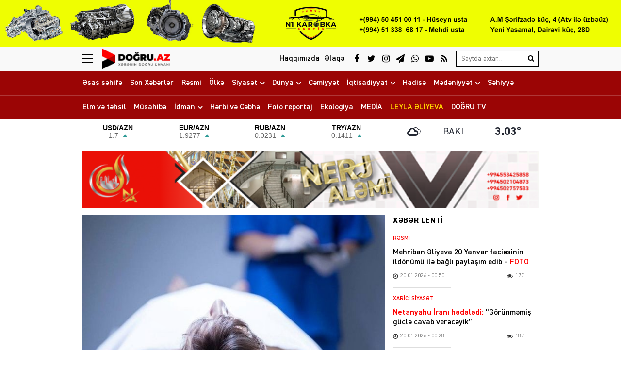

--- FILE ---
content_type: text/html; charset=UTF-8
request_url: https://dogru.az/berdede-qadinin-dogusdan-sonra-olmesine-gore-hekim-baresinde-qetimkan-tedbiri-secilib
body_size: 23717
content:
<!DOCTYPE html>
<html lang="az">
<head>
<meta charset="utf-8" />
<meta http-equiv="X-UA-Compatible" content="IE=edge">
<meta name="viewport" content="width=device-width, initial-scale=1, maximum-scale=1, user-scalable=no, shrink-to-fit=no">
<link rel="profile" href="https://gmpg.org/xfn/11" />
<title>Bərdədə qadının doğuşdan sonra ölməsinə görə həkim barəsində qətimkan tədbiri seçilib</title>
	<style>img:is([sizes="auto" i], [sizes^="auto," i]) { contain-intrinsic-size: 3000px 1500px }</style>
	
<!-- The SEO Framework by Sybre Waaijer -->
<meta name="robots" content="max-snippet:-1,max-image-preview:standard,max-video-preview:-1" />
<link rel="canonical" href="https://dogru.az/berdede-qadinin-dogusdan-sonra-olmesine-gore-hekim-baresinde-qetimkan-tedbiri-secilib" />
<meta name="description" content="Bərdədə qadının doğuşdan sonra ölməsinə görə həkim barəsində qətimkan tədbiri seçilib. Bu barədə Prokurorluğun Mətbuat Xidmətindən bildirilib. Qeyd edilib ki…" />
<meta property="og:type" content="article" />
<meta property="og:locale" content="az_AZ" />
<meta property="og:site_name" content="Doğru Xəbərlər" />
<meta property="og:title" content="Bərdədə qadının doğuşdan sonra ölməsinə görə həkim barəsində qətimkan tədbiri seçilib" />
<meta property="og:description" content="Bərdədə qadının doğuşdan sonra ölməsinə görə həkim barəsində qətimkan tədbiri seçilib. Bu barədə Prokurorluğun Mətbuat Xidmətindən bildirilib. Qeyd edilib ki, bəzi sosial şəbəkə və media səhifələrində…" />
<meta property="og:url" content="https://dogru.az/berdede-qadinin-dogusdan-sonra-olmesine-gore-hekim-baresinde-qetimkan-tedbiri-secilib" />
<meta property="og:image" content="https://dogru.az/wp-content/storage/2023/01/media-b2fca3e9-c2e3-33ac-b96c-0b9acd152c85_850-wcp3avmiy6brnzko728g.jpg" />
<meta property="og:image:width" content="620" />
<meta property="og:image:height" content="413" />
<meta property="og:image:alt" content="image-b2fca3e9-c2e3-33ac-b96c-0b9acd152c85_850" />
<meta property="article:published_time" content="2023-01-24T11:20:47+00:00" />
<meta property="article:modified_time" content="2023-01-24T09:29:01+00:00" />
<meta name="twitter:card" content="summary_large_image" />
<meta name="twitter:title" content="Bərdədə qadının doğuşdan sonra ölməsinə görə həkim barəsində qətimkan tədbiri seçilib" />
<meta name="twitter:description" content="Bərdədə qadının doğuşdan sonra ölməsinə görə həkim barəsində qətimkan tədbiri seçilib. Bu barədə Prokurorluğun Mətbuat Xidmətindən bildirilib. Qeyd edilib ki, bəzi sosial şəbəkə və media səhifələrində…" />
<meta name="twitter:image" content="https://dogru.az/wp-content/storage/2023/01/media-b2fca3e9-c2e3-33ac-b96c-0b9acd152c85_850-wcp3avmiy6brnzko728g.jpg" />
<meta name="twitter:image:alt" content="image-b2fca3e9-c2e3-33ac-b96c-0b9acd152c85_850" />
<meta name="google-site-verification" content="voVsXTVCboTeAVfDKYureuy9IfKXgpKVq_e9TO0LNSc" />
<script type="application/ld+json">{"@context":"https://schema.org","@graph":[{"@type":"WebSite","@id":"https://dogru.az/#/schema/WebSite","url":"https://dogru.az/","name":"Doğru Xəbərlər","alternateName":"Doğru Xəbərlər - www.dogru.az","description":"Xəbərin doğru ünvanı","inLanguage":"az","potentialAction":{"@type":"SearchAction","target":{"@type":"EntryPoint","urlTemplate":"https://dogru.az/search/{search_term_string}"},"query-input":"required name=search_term_string"},"publisher":{"@type":"Organization","@id":"https://dogru.az/#/schema/Organization","name":"Doğru Xəbərlər - www.dogru.az","url":"https://dogru.az/","logo":{"@type":"ImageObject","url":"https://dogru.az/public/storage/2021/03/media-brand-0k53ohsb6a78igxymnfj.png","contentUrl":"https://dogru.az/public/storage/2021/03/media-brand-0k53ohsb6a78igxymnfj.png","width":1024,"height":1024}}},{"@type":"WebPage","@id":"https://dogru.az/berdede-qadinin-dogusdan-sonra-olmesine-gore-hekim-baresinde-qetimkan-tedbiri-secilib","url":"https://dogru.az/berdede-qadinin-dogusdan-sonra-olmesine-gore-hekim-baresinde-qetimkan-tedbiri-secilib","name":"Bərdədə qadının doğuşdan sonra ölməsinə görə həkim barəsində qətimkan tədbiri seçilib","description":"Bərdədə qadının doğuşdan sonra ölməsinə görə həkim barəsində qətimkan tədbiri seçilib. Bu barədə Prokurorluğun Mətbuat Xidmətindən bildirilib. Qeyd edilib ki…","inLanguage":"az","isPartOf":{"@id":"https://dogru.az/#/schema/WebSite"},"breadcrumb":{"@type":"BreadcrumbList","@id":"https://dogru.az/#/schema/BreadcrumbList","itemListElement":[{"@type":"ListItem","position":1,"item":"https://dogru.az/","name":"Doğru Xəbərlər"},{"@type":"ListItem","position":2,"item":"https://dogru.az/category/hadise","name":"Hadisə"},{"@type":"ListItem","position":3,"name":"Bərdədə qadının doğuşdan sonra ölməsinə görə həkim barəsində qətimkan tədbiri seçilib"}]},"potentialAction":{"@type":"ReadAction","target":"https://dogru.az/berdede-qadinin-dogusdan-sonra-olmesine-gore-hekim-baresinde-qetimkan-tedbiri-secilib"},"datePublished":"2023-01-24T11:20:47+00:00","dateModified":"2023-01-24T09:29:01+00:00","author":{"@type":"Person","@id":"https://dogru.az/#/schema/Person/30db016fc9f46959c86bbe0021ad93fc","name":"Doğru Xəbər"}}]}</script>
<!-- / The SEO Framework by Sybre Waaijer | 9.44ms meta | 6.23ms boot -->

<link rel="apple-touch-icon" sizes="180x180" href="https://dogru.az/wp-content/manifest/apple-touch-icon.png">
<link rel="icon" type="image/png" sizes="32x32" href="https://dogru.az/wp-content/manifest/favicon-32x32.png">
<link rel="icon" type="image/png" sizes="16x16" href="https://dogru.az/wp-content/manifest/favicon-16x16.png">
<link rel="manifest" href="https://dogru.az/wp-content/manifest/site.webmanifest">
<link rel="mask-icon" href="https://dogru.az/wp-content/manifest/safari-pinned-tab.svg" color="#ff0000">
<link rel="shortcut icon" href="https://dogru.az/wp-content/manifest/favicon.ico">
<meta name="apple-mobile-web-app-title" content="Dogru.Az">
<meta name="application-name" content="Dogru.Az">
<meta name="msapplication-TileColor" content="#f1f1f1">
<meta name="msapplication-TileImage" content="https://dogru.az/wp-content/manifest/mstile-144x144.png">
<meta name="msapplication-config" content="https://dogru.az/wp-content/manifest/browserconfig.xml">
<meta name="theme-color" content="#ffffff">
<link rel="sitemap" type="application/xml" title="Sitemap" href="https://dogru.az/sitemap.xml" />
<style id='classic-theme-styles-inline-css' type='text/css'>
/*! This file is auto-generated */
.wp-block-button__link{color:#fff;background-color:#32373c;border-radius:9999px;box-shadow:none;text-decoration:none;padding:calc(.667em + 2px) calc(1.333em + 2px);font-size:1.125em}.wp-block-file__button{background:#32373c;color:#fff;text-decoration:none}
</style>
<style id='global-styles-inline-css' type='text/css'>
:root{--wp--preset--aspect-ratio--square: 1;--wp--preset--aspect-ratio--4-3: 4/3;--wp--preset--aspect-ratio--3-4: 3/4;--wp--preset--aspect-ratio--3-2: 3/2;--wp--preset--aspect-ratio--2-3: 2/3;--wp--preset--aspect-ratio--16-9: 16/9;--wp--preset--aspect-ratio--9-16: 9/16;--wp--preset--color--black: #000000;--wp--preset--color--cyan-bluish-gray: #abb8c3;--wp--preset--color--white: #ffffff;--wp--preset--color--pale-pink: #f78da7;--wp--preset--color--vivid-red: #cf2e2e;--wp--preset--color--luminous-vivid-orange: #ff6900;--wp--preset--color--luminous-vivid-amber: #fcb900;--wp--preset--color--light-green-cyan: #7bdcb5;--wp--preset--color--vivid-green-cyan: #00d084;--wp--preset--color--pale-cyan-blue: #8ed1fc;--wp--preset--color--vivid-cyan-blue: #0693e3;--wp--preset--color--vivid-purple: #9b51e0;--wp--preset--gradient--vivid-cyan-blue-to-vivid-purple: linear-gradient(135deg,rgba(6,147,227,1) 0%,rgb(155,81,224) 100%);--wp--preset--gradient--light-green-cyan-to-vivid-green-cyan: linear-gradient(135deg,rgb(122,220,180) 0%,rgb(0,208,130) 100%);--wp--preset--gradient--luminous-vivid-amber-to-luminous-vivid-orange: linear-gradient(135deg,rgba(252,185,0,1) 0%,rgba(255,105,0,1) 100%);--wp--preset--gradient--luminous-vivid-orange-to-vivid-red: linear-gradient(135deg,rgba(255,105,0,1) 0%,rgb(207,46,46) 100%);--wp--preset--gradient--very-light-gray-to-cyan-bluish-gray: linear-gradient(135deg,rgb(238,238,238) 0%,rgb(169,184,195) 100%);--wp--preset--gradient--cool-to-warm-spectrum: linear-gradient(135deg,rgb(74,234,220) 0%,rgb(151,120,209) 20%,rgb(207,42,186) 40%,rgb(238,44,130) 60%,rgb(251,105,98) 80%,rgb(254,248,76) 100%);--wp--preset--gradient--blush-light-purple: linear-gradient(135deg,rgb(255,206,236) 0%,rgb(152,150,240) 100%);--wp--preset--gradient--blush-bordeaux: linear-gradient(135deg,rgb(254,205,165) 0%,rgb(254,45,45) 50%,rgb(107,0,62) 100%);--wp--preset--gradient--luminous-dusk: linear-gradient(135deg,rgb(255,203,112) 0%,rgb(199,81,192) 50%,rgb(65,88,208) 100%);--wp--preset--gradient--pale-ocean: linear-gradient(135deg,rgb(255,245,203) 0%,rgb(182,227,212) 50%,rgb(51,167,181) 100%);--wp--preset--gradient--electric-grass: linear-gradient(135deg,rgb(202,248,128) 0%,rgb(113,206,126) 100%);--wp--preset--gradient--midnight: linear-gradient(135deg,rgb(2,3,129) 0%,rgb(40,116,252) 100%);--wp--preset--font-size--small: 13px;--wp--preset--font-size--medium: 20px;--wp--preset--font-size--large: 36px;--wp--preset--font-size--x-large: 42px;--wp--preset--spacing--20: 0.44rem;--wp--preset--spacing--30: 0.67rem;--wp--preset--spacing--40: 1rem;--wp--preset--spacing--50: 1.5rem;--wp--preset--spacing--60: 2.25rem;--wp--preset--spacing--70: 3.38rem;--wp--preset--spacing--80: 5.06rem;--wp--preset--shadow--natural: 6px 6px 9px rgba(0, 0, 0, 0.2);--wp--preset--shadow--deep: 12px 12px 50px rgba(0, 0, 0, 0.4);--wp--preset--shadow--sharp: 6px 6px 0px rgba(0, 0, 0, 0.2);--wp--preset--shadow--outlined: 6px 6px 0px -3px rgba(255, 255, 255, 1), 6px 6px rgba(0, 0, 0, 1);--wp--preset--shadow--crisp: 6px 6px 0px rgba(0, 0, 0, 1);}:where(.is-layout-flex){gap: 0.5em;}:where(.is-layout-grid){gap: 0.5em;}body .is-layout-flex{display: flex;}.is-layout-flex{flex-wrap: wrap;align-items: center;}.is-layout-flex > :is(*, div){margin: 0;}body .is-layout-grid{display: grid;}.is-layout-grid > :is(*, div){margin: 0;}:where(.wp-block-columns.is-layout-flex){gap: 2em;}:where(.wp-block-columns.is-layout-grid){gap: 2em;}:where(.wp-block-post-template.is-layout-flex){gap: 1.25em;}:where(.wp-block-post-template.is-layout-grid){gap: 1.25em;}.has-black-color{color: var(--wp--preset--color--black) !important;}.has-cyan-bluish-gray-color{color: var(--wp--preset--color--cyan-bluish-gray) !important;}.has-white-color{color: var(--wp--preset--color--white) !important;}.has-pale-pink-color{color: var(--wp--preset--color--pale-pink) !important;}.has-vivid-red-color{color: var(--wp--preset--color--vivid-red) !important;}.has-luminous-vivid-orange-color{color: var(--wp--preset--color--luminous-vivid-orange) !important;}.has-luminous-vivid-amber-color{color: var(--wp--preset--color--luminous-vivid-amber) !important;}.has-light-green-cyan-color{color: var(--wp--preset--color--light-green-cyan) !important;}.has-vivid-green-cyan-color{color: var(--wp--preset--color--vivid-green-cyan) !important;}.has-pale-cyan-blue-color{color: var(--wp--preset--color--pale-cyan-blue) !important;}.has-vivid-cyan-blue-color{color: var(--wp--preset--color--vivid-cyan-blue) !important;}.has-vivid-purple-color{color: var(--wp--preset--color--vivid-purple) !important;}.has-black-background-color{background-color: var(--wp--preset--color--black) !important;}.has-cyan-bluish-gray-background-color{background-color: var(--wp--preset--color--cyan-bluish-gray) !important;}.has-white-background-color{background-color: var(--wp--preset--color--white) !important;}.has-pale-pink-background-color{background-color: var(--wp--preset--color--pale-pink) !important;}.has-vivid-red-background-color{background-color: var(--wp--preset--color--vivid-red) !important;}.has-luminous-vivid-orange-background-color{background-color: var(--wp--preset--color--luminous-vivid-orange) !important;}.has-luminous-vivid-amber-background-color{background-color: var(--wp--preset--color--luminous-vivid-amber) !important;}.has-light-green-cyan-background-color{background-color: var(--wp--preset--color--light-green-cyan) !important;}.has-vivid-green-cyan-background-color{background-color: var(--wp--preset--color--vivid-green-cyan) !important;}.has-pale-cyan-blue-background-color{background-color: var(--wp--preset--color--pale-cyan-blue) !important;}.has-vivid-cyan-blue-background-color{background-color: var(--wp--preset--color--vivid-cyan-blue) !important;}.has-vivid-purple-background-color{background-color: var(--wp--preset--color--vivid-purple) !important;}.has-black-border-color{border-color: var(--wp--preset--color--black) !important;}.has-cyan-bluish-gray-border-color{border-color: var(--wp--preset--color--cyan-bluish-gray) !important;}.has-white-border-color{border-color: var(--wp--preset--color--white) !important;}.has-pale-pink-border-color{border-color: var(--wp--preset--color--pale-pink) !important;}.has-vivid-red-border-color{border-color: var(--wp--preset--color--vivid-red) !important;}.has-luminous-vivid-orange-border-color{border-color: var(--wp--preset--color--luminous-vivid-orange) !important;}.has-luminous-vivid-amber-border-color{border-color: var(--wp--preset--color--luminous-vivid-amber) !important;}.has-light-green-cyan-border-color{border-color: var(--wp--preset--color--light-green-cyan) !important;}.has-vivid-green-cyan-border-color{border-color: var(--wp--preset--color--vivid-green-cyan) !important;}.has-pale-cyan-blue-border-color{border-color: var(--wp--preset--color--pale-cyan-blue) !important;}.has-vivid-cyan-blue-border-color{border-color: var(--wp--preset--color--vivid-cyan-blue) !important;}.has-vivid-purple-border-color{border-color: var(--wp--preset--color--vivid-purple) !important;}.has-vivid-cyan-blue-to-vivid-purple-gradient-background{background: var(--wp--preset--gradient--vivid-cyan-blue-to-vivid-purple) !important;}.has-light-green-cyan-to-vivid-green-cyan-gradient-background{background: var(--wp--preset--gradient--light-green-cyan-to-vivid-green-cyan) !important;}.has-luminous-vivid-amber-to-luminous-vivid-orange-gradient-background{background: var(--wp--preset--gradient--luminous-vivid-amber-to-luminous-vivid-orange) !important;}.has-luminous-vivid-orange-to-vivid-red-gradient-background{background: var(--wp--preset--gradient--luminous-vivid-orange-to-vivid-red) !important;}.has-very-light-gray-to-cyan-bluish-gray-gradient-background{background: var(--wp--preset--gradient--very-light-gray-to-cyan-bluish-gray) !important;}.has-cool-to-warm-spectrum-gradient-background{background: var(--wp--preset--gradient--cool-to-warm-spectrum) !important;}.has-blush-light-purple-gradient-background{background: var(--wp--preset--gradient--blush-light-purple) !important;}.has-blush-bordeaux-gradient-background{background: var(--wp--preset--gradient--blush-bordeaux) !important;}.has-luminous-dusk-gradient-background{background: var(--wp--preset--gradient--luminous-dusk) !important;}.has-pale-ocean-gradient-background{background: var(--wp--preset--gradient--pale-ocean) !important;}.has-electric-grass-gradient-background{background: var(--wp--preset--gradient--electric-grass) !important;}.has-midnight-gradient-background{background: var(--wp--preset--gradient--midnight) !important;}.has-small-font-size{font-size: var(--wp--preset--font-size--small) !important;}.has-medium-font-size{font-size: var(--wp--preset--font-size--medium) !important;}.has-large-font-size{font-size: var(--wp--preset--font-size--large) !important;}.has-x-large-font-size{font-size: var(--wp--preset--font-size--x-large) !important;}
:where(.wp-block-post-template.is-layout-flex){gap: 1.25em;}:where(.wp-block-post-template.is-layout-grid){gap: 1.25em;}
:where(.wp-block-columns.is-layout-flex){gap: 2em;}:where(.wp-block-columns.is-layout-grid){gap: 2em;}
:root :where(.wp-block-pullquote){font-size: 1.5em;line-height: 1.6;}
</style>
<link rel='stylesheet'href='https://dogru.az/wp-content/front/main/assets/css/bootstrap.min.css?v=bc50c5' type='text/css' media='all' />
<link rel='stylesheet'href='https://dogru.az/wp-content/front/main/assets/css/fonts.min.css?v=bc50c5' type='text/css' media='all' />
<link rel='stylesheet'href='https://dogru.az/wp-content/front/main/assets/css/icons.min.css?v=bc50c5' type='text/css' media='all' />
<link rel='stylesheet'href='https://dogru.az/wp-content/front/main/assets/css/animate.min.css?v=bc50c5' type='text/css' media='all' />
<link rel='stylesheet'href='https://dogru.az/wp-content/front/main/assets/css/fancybox.min.css?v=bc50c5' type='text/css' media='all' />
<link rel='stylesheet'href='https://dogru.az/wp-content/front/main/assets/css/swiper.min.css?v=bc50c5' type='text/css' media='all' />
<link rel='stylesheet'href='https://dogru.az/wp-content/front/main/assets/css/fotorama.min.css?v=bc50c5' type='text/css' media='all' />
<link rel='stylesheet'href='https://dogru.az/wp-content/front/main/assets/css/hamburgers.min.css?v=bc50c5' type='text/css' media='all' />
<link rel='stylesheet'href='https://dogru.az/wp-content/front/main/assets/css/default.min.css?v=bc50c5' type='text/css' media='all' />
<link rel='stylesheet'href='https://dogru.az/wp-content/front/main/assets/css/app.min.css?v=bc50c5' type='text/css' media='all' />
<link rel='stylesheet'href='https://dogru.az/wp-content/front/main/assets/css/app-media.min.css?v=bc50c5' type='text/css' media='all' />
<link rel='stylesheet'href='https://dogru.az/wp-content/front/main/assets/css/print.min.css?v=bc50c5' type='text/css' media='print' />
<link rel='stylesheet'href='//cdnjs.cloudflare.com/ajax/libs/weather-icons/2.0.9/css/weather-icons.min.css?v=bc50c5' type='text/css' media='all' />
<script type="text/javascript">if (document.location.protocol != "https:") {document.location = document.URL.replace(/^http:/i, "https:");}</script>
<!-- Google tag (gtag.js) -->
<script async src="https://www.googletagmanager.com/gtag/js?id=G-3KN9KEV8XS"></script>
<script>
  window.dataLayer = window.dataLayer || [];
  function gtag(){dataLayer.push(arguments);}
  gtag('js', new Date());

  gtag('config', 'G-3KN9KEV8XS');
</script>

<!--[if lt IE 9]>
<script src="https://dogru.az/wp-content/front/main/assets/ie/html5shiv.min.js"></script>
<script src="https://dogru.az/wp-content/front/main/assets/ie/respond.min.js"></script>
<![endif]-->
<link rel="icon" href="https://dogru.az/wp-content/storage/2021/03/cropped-media-favicon-sklx5yi38b1o70hp4aur-32x32.png" sizes="32x32" />
<link rel="icon" href="https://dogru.az/wp-content/storage/2021/03/cropped-media-favicon-sklx5yi38b1o70hp4aur-192x192.png" sizes="192x192" />
<link rel="apple-touch-icon" href="https://dogru.az/wp-content/storage/2021/03/cropped-media-favicon-sklx5yi38b1o70hp4aur-180x180.png" />
<meta name="msapplication-TileImage" content="https://dogru.az/wp-content/storage/2021/03/cropped-media-favicon-sklx5yi38b1o70hp4aur-270x270.png" />
			</head>
<body id="app" class="wp-singular post-template-default single single-post postid-61145 single-format-standard wp-theme-main" >

<div class="sector widgets widget-ads widget-ads-header-top"><div id="media_image-22" class="widget widget_media_image"><a href="https://www.instagram.com/n1karopka_servis?igsh=N3d5Z3BybWVjYTJ4"><img width="2000" height="150" src="https://dogru.az/wp-content/storage/2025/01/media-n1karobka_ads-vb2leitqrsm53zjaf1yh.jpg" class="image wp-image-120346  attachment-full size-full" alt="image-n1karobka_ads" style="max-width: 100%; height: auto;" decoding="async" fetchpriority="high" /></a></div></div><header id="header" class="header-class" role="banner">
<div class="header-top">
<div class="container-fluid container-wrap">
<div class="slick">
<button class="hamburger hamburger--spin" type="button" aria-label="Menu" aria-controls="navigation">
<span class="hamburger-box">
<span class="hamburger-inner"></span>
</span>
</div>
<div class="logo">
<a href="https://dogru.az/" title="Keçid et-Doğru Xəbərlər" class="logo-link"><img src="https://dogru.az/public/storage/2021/03/media-header-logo-6zotkrm8i0hvg7n139w2.png" alt="logo-dogru-xeberler"></a></div>
<div class="logo-icon">
</div>
<div class="search">
<form role="search"  method="get" class="search-form" action="https://dogru.az/">
<label for="search-form-1" class="sr-only">Search&hellip;</label>
<input type="search" id="search-form-1" name="s" class="search-field" autocomplete="off" minlength="3" placeholder="Saytda axtar&hellip;" value=""/>
<button type="submit" class="search-submit" title="Axtar"><i class="fa fa-search" aria-hidden="true"></i></button>
</form></div>
<div class="social">
<ul class="social-list"><li class="facebook"><a href="https://www.facebook.com/wwwdogruaz" target="_blank" title="Keçid et-Facebook" rel="nofollow"><i class="fa fa-facebook" aria-hidden="true"></i></a></li><li class="twitter"><a href="https://www.twitter.com/dogruaz" target="_blank" title="Keçid et-Twitter" rel="nofollow"><i class="fa fa-twitter" aria-hidden="true"></i></a></li><li class="instagram"><a href="https://www.instagram.com/dogru.az" target="_blank" title="Keçid et-Instagram" rel="nofollow"><i class="fa fa-instagram" aria-hidden="true"></i></a></li><li class="telegram"><a href="https://t.me/dogruaz" target="_blank" title="Keçid et-Telegram" rel="nofollow"><i class="fa fa-paper-plane" aria-hidden="true"></i></a></li><li class="whatsapp"><a href="https://wa.me/+994555616263" target="_blank" title="Keçid et-Whatsapp" rel="nofollow"><i class="fa fa-whatsapp" aria-hidden="true"></i></a></li><li class="youtube"><a href="https://www.youtube.com/@Dogruaz" target="_blank" title="Keçid et-Youtube" rel="nofollow"><i class="fa fa-youtube-play" aria-hidden="true"></i></a></li><li class="rss"><a href="https://www.dogru.az/feed" target="_blank" title="Keçid et-RSS" rel="nofollow"><i class="fa fa-rss" aria-hidden="true"></i></a></li></ul></div>
<div class="links">
<ul class="header-links-list"><li class=""><a href="https://dogru.az/haqqimizda" title="Keçid et-Haqqımızda"><span>Haqqımızda</span></a></li><li class=""><a href="https://dogru.az/elaqe" title="Keçid et-Əlaqə"><span>Əlaqə</span></a></li></ul></div>
</div>
<div id="megamenu" class="megamenu-class">
<div class="megamenu-container container-fluid container-wrap">
<div class="megamenu-row row">
<div class="mega-col col-lg-12 col-md-12 col-sm-12 col-xs-12">
<div class="megamenu-search">
<form role="search"  method="get" class="search-form" action="https://dogru.az/">
<label for="search-form-2" class="sr-only">Search&hellip;</label>
<input type="search" id="search-form-2" name="s" class="search-field" autocomplete="off" minlength="3" placeholder="Saytda axtar&hellip;" value=""/>
<button type="submit" class="search-submit" title="Axtar"><i class="fa fa-search" aria-hidden="true"></i></button>
</form></div>
</div>
<div class="mega-col col-lg-5 col-md-6 col-sm-12 col-xs-12">
<div class="megamenu-categories">
<div class="megamenu-title">Kateqoriyalar</div>
<nav aria-label="Categories" role="navigation">
<ul id="mega-menu-categories-navigation" class="mega-menu-categories-class" itemscope itemtype="http://www.schema.org/SiteNavigationElement"><li id="menu-item-131437" class="main-menu-item menu-item menu-item-type-custom menu-item-object-custom menu-item-home" itemprop="name"><a href="https://dogru.az/" class="menu-link main-menu-link" itemprop="url">Əsas səhifə</a></li>
<li id="menu-item-27063" class="main-menu-item menu-item menu-item-type-taxonomy menu-item-object-category" itemprop="name"><a href="https://dogru.az/category/son-xeberler" class="menu-link main-menu-link" itemprop="url">Son Xəbərlər</a></li>
<li id="menu-item-27076" class="main-menu-item menu-item menu-item-type-taxonomy menu-item-object-category" itemprop="name"><a href="https://dogru.az/category/resmi" class="menu-link main-menu-link" itemprop="url">Rəsmi</a></li>
<li id="menu-item-47756" class="main-menu-item menu-item menu-item-type-taxonomy menu-item-object-category" itemprop="name"><a href="https://dogru.az/category/olke" class="menu-link main-menu-link" itemprop="url">Ölkə</a></li>
<li id="menu-item-27065" class="main-menu-item menu-item menu-item-type-taxonomy menu-item-object-category" itemprop="name"><a href="https://dogru.az/category/siyaset" class="menu-link main-menu-link" itemprop="url">Siyasət</a></li>
<li id="menu-item-131418" class="main-menu-item menu-item menu-item-type-taxonomy menu-item-object-category" itemprop="name"><a href="https://dogru.az/category/daxilisiyaset" class="menu-link main-menu-link" itemprop="url">Daxili Siyasət</a></li>
<li id="menu-item-131417" class="main-menu-item menu-item menu-item-type-taxonomy menu-item-object-category" itemprop="name"><a href="https://dogru.az/category/xaricisiyaset" class="menu-link main-menu-link" itemprop="url">Xarici Siyasət</a></li>
<li id="menu-item-27064" class="main-menu-item menu-item menu-item-type-taxonomy menu-item-object-category" itemprop="name"><a href="https://dogru.az/category/dunya" class="menu-link main-menu-link" itemprop="url">Dünya</a></li>
<li id="menu-item-136161" class="main-menu-item menu-item menu-item-type-taxonomy menu-item-object-category" itemprop="name"><a href="https://dogru.az/category/turkdunyasi" class="menu-link main-menu-link" itemprop="url">Türk Dünyası</a></li>
<li id="menu-item-47757" class="main-menu-item menu-item menu-item-type-taxonomy menu-item-object-category" itemprop="name"><a href="https://dogru.az/category/cemiyyet" class="menu-link main-menu-link" itemprop="url">Cəmiyyət</a></li>
<li id="menu-item-27066" class="main-menu-item menu-item menu-item-type-taxonomy menu-item-object-category" itemprop="name"><a href="https://dogru.az/category/iqtisadiyyat" class="menu-link main-menu-link" itemprop="url">İqtisadiyyat</a></li>
<li id="menu-item-131420" class="main-menu-item menu-item menu-item-type-taxonomy menu-item-object-category" itemprop="name"><a href="https://dogru.az/category/aqrar" class="menu-link main-menu-link" itemprop="url">Aqrar</a></li>
<li id="menu-item-131419" class="main-menu-item menu-item menu-item-type-taxonomy menu-item-object-category" itemprop="name"><a href="https://dogru.az/category/buisness" class="menu-link main-menu-link" itemprop="url">Biznes</a></li>
<li id="menu-item-27074" class="main-menu-item menu-item menu-item-type-taxonomy menu-item-object-category current-post-ancestor current-menu-parent current-post-parent" itemprop="name"><a href="https://dogru.az/category/hadise" class="menu-link main-menu-link" itemprop="url">Hadisə</a></li>
<li id="menu-item-27068" class="main-menu-item menu-item menu-item-type-taxonomy menu-item-object-category" itemprop="name"><a href="https://dogru.az/category/medeniyyet" class="menu-link main-menu-link" itemprop="url">Mədəniyyət</a></li>
<li id="menu-item-136160" class="main-menu-item menu-item menu-item-type-taxonomy menu-item-object-category" itemprop="name"><a href="https://dogru.az/category/ozel" class="menu-link main-menu-link" itemprop="url">Özəl</a></li>
<li id="menu-item-27069" class="main-menu-item menu-item menu-item-type-taxonomy menu-item-object-category" itemprop="name"><a href="https://dogru.az/category/maqazine" class="menu-link main-menu-link" itemprop="url">Maqazin</a></li>
<li id="menu-item-131421" class="main-menu-item menu-item menu-item-type-taxonomy menu-item-object-category" itemprop="name"><a href="https://dogru.az/category/kinoteatr" class="menu-link main-menu-link" itemprop="url">Kino Teatr</a></li>
<li id="menu-item-55888" class="main-menu-item menu-item menu-item-type-taxonomy menu-item-object-category" itemprop="name"><a href="https://dogru.az/category/sehiyye" class="menu-link main-menu-link" itemprop="url">Səhiyyə</a></li>
<li id="menu-item-27071" class="main-menu-item menu-item menu-item-type-taxonomy menu-item-object-category" itemprop="name"><a href="https://dogru.az/category/elm-ve-tehsil" class="menu-link main-menu-link" itemprop="url">Elm və təhsil</a></li>
<li id="menu-item-27073" class="main-menu-item menu-item menu-item-type-taxonomy menu-item-object-category" itemprop="name"><a href="https://dogru.az/category/musahibe" class="menu-link main-menu-link" itemprop="url">Müsahibə</a></li>
<li id="menu-item-27070" class="main-menu-item menu-item menu-item-type-taxonomy menu-item-object-category" itemprop="name"><a href="https://dogru.az/category/idman" class="menu-link main-menu-link" itemprop="url">İdman</a></li>
<li id="menu-item-131423" class="main-menu-item menu-item menu-item-type-taxonomy menu-item-object-category" itemprop="name"><a href="https://dogru.az/category/pfl" class="menu-link main-menu-link" itemprop="url">PFL</a></li>
<li id="menu-item-100502" class="main-menu-item menu-item menu-item-type-taxonomy menu-item-object-category" itemprop="name"><a href="https://dogru.az/category/f1" class="menu-link main-menu-link" itemprop="url">Formula-1</a></li>
<li id="menu-item-27067" class="main-menu-item menu-item menu-item-type-taxonomy menu-item-object-category" itemprop="name"><a href="https://dogru.az/category/cebhe" class="menu-link main-menu-link" itemprop="url">Hərbi və Cəbhə</a></li>
<li id="menu-item-55887" class="main-menu-item menu-item menu-item-type-taxonomy menu-item-object-category" itemprop="name"><a href="https://dogru.az/category/ekologiya" class="menu-link main-menu-link" itemprop="url">Ekologiya</a></li>
<li id="menu-item-27075" class="main-menu-item menu-item menu-item-type-taxonomy menu-item-object-category" itemprop="name"><a href="https://dogru.az/category/foto-reportaj" class="menu-link main-menu-link" itemprop="url">Foto reportaj</a></li>
<li id="menu-item-67961" class="main-menu-item menu-item menu-item-type-taxonomy menu-item-object-category" itemprop="name"><a href="https://dogru.az/category/media" class="menu-link main-menu-link" itemprop="url">MEDİA</a></li>
<li id="menu-item-27062" class="main-menu-item yellow full menu-item menu-item-type-taxonomy menu-item-object-category" itemprop="name"><a href="https://dogru.az/category/leyla-aliyeva" class="menu-link main-menu-link" itemprop="url">LEYLA ƏLİYEVA</a></li>
<li id="menu-item-137205" class="main-menu-item menu-item menu-item-type-post_type menu-item-object-page" itemprop="name"><a href="https://dogru.az/live" class="menu-link main-menu-link" itemprop="url">DOĞRU TV</a></li>
</ul></nav>
</div>
</div>
<div class="mega-col col-lg-2 col-md-6 col-sm-12 col-xs-12">
<div class="megamenu-pages">
<div class="megamenu-title">Səhifələr</div>
<nav aria-label="Pages" role="navigation">
<ul id="mega-menu-pages-navigation" class="mega-menu-pages-class" itemscope itemtype="http://www.schema.org/SiteNavigationElement"><li id="menu-item-27079" class="main-menu-item menu-item menu-item-type-post_type menu-item-object-page" itemprop="name"><a href="https://dogru.az/haqqimizda" class="menu-link main-menu-link" itemprop="url">Haqqımızda</a></li>
<li id="menu-item-27080" class="main-menu-item menu-item menu-item-type-post_type menu-item-object-page" itemprop="name"><a href="https://dogru.az/elaqe" class="menu-link main-menu-link" itemprop="url">Əlaqə</a></li>
<li id="menu-item-27086" class="main-menu-item menu-item menu-item-type-post_type menu-item-object-page" itemprop="name"><a href="https://dogru.az/media-ucun" class="menu-link main-menu-link" itemprop="url">Media üçün</a></li>
</ul></nav>
</div>
</div>
<div class="mega-col col-lg-5 col-md-12 col-sm-12 col-xs-12">
<div class="megamenu-information">
<div class="megamenu-title">Əlaqə</div>
<div class="megamenu-contacts">
<ul class="contacts-list"><li class="phone"><a href="tel:+994703543131" target="_blank" title="Keçid et-070 354-31-31" rel="nofollow"><i class="fa fa-fax" aria-hidden="true"></i><span>070 354-31-31</span></a></li><li class="phone"><a href="tel:+994555616263" target="_blank" title="Keçid et-055 561-62-63" rel="nofollow"><i class="fa fa-fax" aria-hidden="true"></i><span>055 561-62-63</span></a></li><li class="mail"><a href="mailto:info@dogru.az" target="_blank" title="Keçid et-info@dogru.az" rel="nofollow"><i class="fa fa-envelope-o" aria-hidden="true"></i><span>info@dogru.az</span></a></li><li class="mail"><a href="mailto:cebiyevilqam@gmail.com" target="_blank" title="Keçid et-cebiyevilqam@gmail.com" rel="nofollow"><i class="fa fa-envelope-o" aria-hidden="true"></i><span>cebiyevilqam@gmail.com</span></a></li><li class="map"><a href="https://maps.app.goo.gl/xs5UMePKCxWwsAXX8" target="_blank" title="Keçid et-Nərimanov rayonu, Əhməd Rəcəbli küç; 1960 məhəllə / Bakı, Azərbaycan" rel="nofollow"><i class="fa fa-map-o" aria-hidden="true"></i><span>Nərimanov rayonu, Əhməd Rəcəbli küç; 1960 məhəllə / Bakı, Azərbaycan</span></a></li></ul></div>
<div class="megamenu-socials">
<ul class="social-list"><li class="facebook"><a href="https://www.facebook.com/wwwdogruaz" target="_blank" title="Keçid et-Facebook" rel="nofollow"><i class="fa fa-facebook" aria-hidden="true"></i></a></li><li class="twitter"><a href="https://www.twitter.com/dogruaz" target="_blank" title="Keçid et-Twitter" rel="nofollow"><i class="fa fa-twitter" aria-hidden="true"></i></a></li><li class="instagram"><a href="https://www.instagram.com/dogru.az" target="_blank" title="Keçid et-Instagram" rel="nofollow"><i class="fa fa-instagram" aria-hidden="true"></i></a></li><li class="telegram"><a href="https://t.me/dogruaz" target="_blank" title="Keçid et-Telegram" rel="nofollow"><i class="fa fa-paper-plane" aria-hidden="true"></i></a></li><li class="whatsapp"><a href="https://wa.me/+994555616263" target="_blank" title="Keçid et-Whatsapp" rel="nofollow"><i class="fa fa-whatsapp" aria-hidden="true"></i></a></li><li class="youtube"><a href="https://www.youtube.com/@Dogruaz" target="_blank" title="Keçid et-Youtube" rel="nofollow"><i class="fa fa-youtube-play" aria-hidden="true"></i></a></li><li class="rss"><a href="https://www.dogru.az/feed" target="_blank" title="Keçid et-RSS" rel="nofollow"><i class="fa fa-rss" aria-hidden="true"></i></a></li></ul></div>
</div>
</div>
</div>
</div>
</div>
<div id="overlay" class="overlay-class"></div>
</div>
<div class="header-bottom">
<div class="container-fluid container-wrap">
<div class="area-fluid">
<ul id="header-menu-navigation" class="header-menu-class"><li id="menu-item-27061" class="menu-item menu-item-type-custom menu-item-object-custom menu-item-home menu-item-27061"><a href="https://dogru.az/">Əsas səhifə</a></li>
<li id="menu-item-27044" class="menu-item menu-item-type-taxonomy menu-item-object-category menu-item-27044"><a href="https://dogru.az/category/son-xeberler">Son Xəbərlər</a></li>
<li id="menu-item-27057" class="menu-item menu-item-type-taxonomy menu-item-object-category menu-item-27057"><a href="https://dogru.az/category/resmi">Rəsmi</a></li>
<li id="menu-item-47754" class="menu-item menu-item-type-taxonomy menu-item-object-category menu-item-47754"><a href="https://dogru.az/category/olke">Ölkə</a></li>
<li id="menu-item-27046" class="menu-item menu-item-type-taxonomy menu-item-object-category menu-item-has-children menu-item-27046"><a href="https://dogru.az/category/siyaset">Siyasət</a>
<ul class="sub-menu">
	<li id="menu-item-131410" class="menu-item menu-item-type-taxonomy menu-item-object-category menu-item-131410"><a href="https://dogru.az/category/daxilisiyaset">Daxili Siyasət</a></li>
	<li id="menu-item-131409" class="menu-item menu-item-type-taxonomy menu-item-object-category menu-item-131409"><a href="https://dogru.az/category/xaricisiyaset">Xarici Siyasət</a></li>
</ul>
</li>
<li id="menu-item-27045" class="menu-item menu-item-type-taxonomy menu-item-object-category menu-item-has-children menu-item-27045"><a href="https://dogru.az/category/dunya">Dünya</a>
<ul class="sub-menu">
	<li id="menu-item-131411" class="menu-item menu-item-type-taxonomy menu-item-object-category menu-item-131411"><a href="https://dogru.az/category/turkdunyasi">Türk Dünyası</a></li>
</ul>
</li>
<li id="menu-item-47755" class="menu-item menu-item-type-taxonomy menu-item-object-category menu-item-47755"><a href="https://dogru.az/category/cemiyyet">Cəmiyyət</a></li>
<li id="menu-item-27047" class="menu-item menu-item-type-taxonomy menu-item-object-category menu-item-has-children menu-item-27047"><a href="https://dogru.az/category/iqtisadiyyat">İqtisadiyyat</a>
<ul class="sub-menu">
	<li id="menu-item-27053" class="menu-item menu-item-type-taxonomy menu-item-object-category menu-item-27053"><a href="https://dogru.az/category/aqrar">Aqrar</a></li>
	<li id="menu-item-131412" class="menu-item menu-item-type-taxonomy menu-item-object-category menu-item-131412"><a href="https://dogru.az/category/buisness">Biznes</a></li>
</ul>
</li>
<li id="menu-item-27055" class="menu-item menu-item-type-taxonomy menu-item-object-category current-post-ancestor current-menu-parent current-post-parent menu-item-27055"><a href="https://dogru.az/category/hadise">Hadisə</a></li>
<li id="menu-item-27049" class="menu-item menu-item-type-taxonomy menu-item-object-category menu-item-has-children menu-item-27049"><a href="https://dogru.az/category/medeniyyet">Mədəniyyət</a>
<ul class="sub-menu">
	<li id="menu-item-27050" class="menu-item menu-item-type-taxonomy menu-item-object-category menu-item-27050"><a href="https://dogru.az/category/maqazine">Maqazin</a></li>
	<li id="menu-item-131413" class="menu-item menu-item-type-taxonomy menu-item-object-category menu-item-131413"><a href="https://dogru.az/category/kinoteatr">Kino Teatr</a></li>
</ul>
</li>
<li id="menu-item-55886" class="menu-item menu-item-type-taxonomy menu-item-object-category menu-item-55886"><a href="https://dogru.az/category/sehiyye">Səhiyyə</a></li>
<li id="menu-item-27052" class="menu-item menu-item-type-taxonomy menu-item-object-category menu-item-27052"><a href="https://dogru.az/category/elm-ve-tehsil">Elm və təhsil</a></li>
<li id="menu-item-27054" class="menu-item menu-item-type-taxonomy menu-item-object-category menu-item-27054"><a href="https://dogru.az/category/musahibe">Müsahibə</a></li>
<li id="menu-item-27051" class="menu-item menu-item-type-taxonomy menu-item-object-category menu-item-has-children menu-item-27051"><a href="https://dogru.az/category/idman">İdman</a>
<ul class="sub-menu">
	<li id="menu-item-131414" class="menu-item menu-item-type-taxonomy menu-item-object-category menu-item-131414"><a href="https://dogru.az/category/pfl">PFL</a></li>
	<li id="menu-item-131416" class="menu-item menu-item-type-taxonomy menu-item-object-category menu-item-131416"><a href="https://dogru.az/category/f1">Formula-1</a></li>
</ul>
</li>
<li id="menu-item-27048" class="menu-item menu-item-type-taxonomy menu-item-object-category menu-item-27048"><a href="https://dogru.az/category/cebhe">Hərbi və Cəbhə</a></li>
<li id="menu-item-27056" class="menu-item menu-item-type-taxonomy menu-item-object-category menu-item-27056"><a href="https://dogru.az/category/foto-reportaj">Foto reportaj</a></li>
<li id="menu-item-55885" class="menu-item menu-item-type-taxonomy menu-item-object-category menu-item-55885"><a href="https://dogru.az/category/ekologiya">Ekologiya</a></li>
<li id="menu-item-67959" class="menu-item menu-item-type-taxonomy menu-item-object-category menu-item-67959"><a href="https://dogru.az/category/media">MEDİA</a></li>
<li id="menu-item-27043" class="yellow menu-item menu-item-type-taxonomy menu-item-object-category menu-item-27043"><a href="https://dogru.az/category/leyla-aliyeva">LEYLA ƏLİYEVA</a></li>
<li id="menu-item-137206" class="menu-item menu-item-type-post_type menu-item-object-page menu-item-137206"><a href="https://dogru.az/live">DOĞRU TV</a></li>
</ul></div>
</div>
</div>
</header>

<div class="clearfix"></div>

<div id="infobar">
<div class="container">
			<div class="row nores">
			
			<div class="nores col-lg-12 col-md-12 col-sm-12 col-xs-12">
			<div class="row featured-row">
			
			<div class="clearfix"></div>
				<div class="exwe">
				<section id="exchange" class="exchange-class">
				<div class="inner">
								<div class="currency-list">
				<div class="currency-name">USD/AZN</div>
				<div class="currency-all">
				<div class="currency-cost">1.7</div>
				<div class="currency-rate">
				<i class='fa fa-caret-up'></i>				</div>
				</div>
				</div>

				<div class="currency-list">
				<div class="currency-name">EUR/AZN</div>
				<div class="currency-all">
				<div class="currency-cost">1.9277</div>
				<div class="currency-rate">
				<i class='fa fa-caret-up'></i>				</div>
				</div>
				</div>

				<div class="currency-list">
				<div class="currency-name">RUB/AZN</div>
				<div class="currency-all">
				<div class="currency-cost">0.0231</div>
				<div class="currency-rate">
				<i class='fa fa-caret-up'></i>				</div>
				</div>
				</div>

				<div class="currency-list">
				<div class="currency-name">TRY/AZN</div>
				<div class="currency-all">
				<div class="currency-cost">0.1411</div>
				<div class="currency-rate">
				<i class='fa fa-caret-up'></i>				</div>
				</div>
				</div>

				</div>
				</section>

				<section id="foreground" class="foreground-class">
				<div class="inner">
								<div class="icon">
				<i class="weathericon" id="04n"></i>
				</div>
				<div class="city">
				Bakı				</div>
				<div class="temperature">
				3.03&deg;
				</div>
				</div>
				</section>
				</div>
			<div class="clearfix"></div>
			
			</div>
			</div>
			</div>
    </div>
</div><main id="main" class="main-class">
<div class="sector widgets widget-ads widget-ads-archive"><div class="container-fluid container-wrap"><div id="media_image-17" class="widget widget_media_image"><a href="https://www.instagram.com/nerj.alemi/"><img width="728" height="90" src="https://dogru.az/wp-content/storage/2023/08/media-123-8sa4brxi0ehu62vlpzfj.png" class="image wp-image-74462  attachment-full size-full" alt="image-123" style="max-width: 100%; height: auto;" title="!Reklam" decoding="async" srcset="https://dogru.az/wp-content/storage/2023/08/media-123-8sa4brxi0ehu62vlpzfj.png 728w, https://dogru.az/wp-content/storage/2023/08/media-123-8sa4brxi0ehu62vlpzfj-300x37.png 300w" sizes="(max-width: 728px) 100vw, 728px" /></a></div></div></div><div id="post-container" class="container-fluid container-wrap">
<section id="content" class="content-class ">
<article id="content-61145" class="content-item" role="article">
<div id="content-item-61145" class="content-item-inner">
<div class="content-image"><figure class="figure-media"><a href="https://dogru.az/wp-content/storage/2023/01/media-b2fca3e9-c2e3-33ac-b96c-0b9acd152c85_850-wcp3avmiy6brnzko728g.jpg" data-fancybox data-caption="Bərdədə qadının doğuşdan sonra ölməsinə görə həkim barəsində qətimkan tədbiri seçilib" title="Bərdədə qadının doğuşdan sonra ölməsinə görə həkim barəsində qətimkan tədbiri seçilib" rel="bookmark"><img width="620" height="413" src="https://dogru.az/wp-content/storage/2023/01/media-b2fca3e9-c2e3-33ac-b96c-0b9acd152c85_850-wcp3avmiy6brnzko728g.jpg" class="image-fill animated fadeIn" alt="image-b2fca3e9-c2e3-33ac-b96c-0b9acd152c85_850" decoding="async" srcset="https://dogru.az/wp-content/storage/2023/01/media-b2fca3e9-c2e3-33ac-b96c-0b9acd152c85_850-wcp3avmiy6brnzko728g.jpg 620w, https://dogru.az/wp-content/storage/2023/01/media-b2fca3e9-c2e3-33ac-b96c-0b9acd152c85_850-wcp3avmiy6brnzko728g-300x200.jpg 300w" sizes="(max-width: 620px) 100vw, 620px" /><img src="https://dogru.az/wp-content/front/main/assets/img/default/share-medium.jpg" class="image-cover" alt="backend"></a></figure></div><div class="content-meta"><div class="meta-category meta-item meta-taxonomy-category"><span><a href="https://dogru.az/category/hadise" title="Hadisə &#8211; Son xəbərlər, hadisələr, yeniliklər, anonslar, məlumatlar, qaynar xəbərlər və video reportajlar www.dogru.az-da" rel="bookmark"><i class="fa fa-tag"></i>Hadisə</a></span></div><div class="meta-date meta-item"><time class="published" datetime="2023-01-24T15:20:47+04:00"><i class="fa fa-clock-o" aria-hidden="true"></i><span>24.01.2023</span><span>&nbsp;-&nbsp;15:20</span></time><time class="updated hide" datetime="2023-01-24T13:29:01+04:00"></time></div><div class="meta-views meta-item"><i class="fa fa-eye" aria-hidden="true"></i><span>232</span></div></div><div class="content-title"><h1 class="heading"><strong>Bərdədə qadının doğuşdan sonra ölməsinə görə həkim barəsində qətimkan tədbiri seçilib</strong>
</h1></div><div class="sector widgets widget-ads widget-ads-content-top"><div id="media_image-24" class="widget widget_media_image"><a href="https://barracudapp.com/"><img width="728" height="90" src="https://dogru.az/wp-content/storage/2026/01/media-add-a-heading-ch2qlb0iaxu9vj6nz1m3.png" class="image wp-image-146425  attachment-full size-full" alt="image-add-a-heading" style="max-width: 100%; height: auto;" decoding="async" loading="lazy" srcset="https://dogru.az/wp-content/storage/2026/01/media-add-a-heading-ch2qlb0iaxu9vj6nz1m3.png 728w, https://dogru.az/wp-content/storage/2026/01/media-add-a-heading-ch2qlb0iaxu9vj6nz1m3-300x37.png 300w" sizes="auto, (max-width: 728px) 100vw, 728px" /></a></div></div><div class="content-entry"><div class="entry" itemprop="articleBody"><p>Bərdədə qadının doğuşdan sonra ölməsinə görə həkim barəsində qətimkan tədbiri seçilib.</p>
<div class="AdviadNativeVideo"></div>
<p>Bu barədə <b> </b> Prokurorluğun Mətbuat Xidmətindən bildirilib.</p>
<p>Qeyd edilib ki, bəzi sosial şəbəkə və media səhifələrində Tərtər rayon sakini Sahilə Əsədovanın doğuşdan sonra ölməsinə dair Bərdə Rayon Prokurorluğunda qeyri-obyektiv araşdırma aparılması, zəruri istintaq hərəkətlərinin yerinə yetirilməməsi və digər həqiqətə uyğun olmayan məlumatlar yayılıb:</p>
<p>“Qeyd edilən faktla bağlı Bərdə Rayon Prokurorluğunda 02.08.2022-ci il tarixdə Cinayət Məcəlləsinin müvafiq maddəsi ilə cinayət işi başlanaraq istintaq aparılıb. İbtidai İstintaqın gedişində Sahilə Əsədovanın ölümünün cərrahiyyə əməliyyatı zamanı həkim səhvindən baş verməsinə əsaslı şübhələr müəyyən edilib.</p>
<p>Toplanmış sübutlar əsasında xəstəxanada həkim ümumi-cərrah vəzifəsində işləyən Teymur Əlləzov Cinayət Məcəlləsinin 314.2-ci (səhlənkarlıq, ehtiyatsızlıqdan zərərçəkmiş şəxsin ölümünə səbəb olduqda) maddəsi ilə təqsirləndirilən şəxs qismində cəlb olunaraq barəsində polisin nəzarəti altına vermə qətimkan tədbiri seçilib. Hazırda iş üzrə istintaq davam edir”.</p>
<p>“Baş Prokurorluğun Mətbuat Xidməti sosial şəbəkə və media səhifələrində yayılmış həmin məlumatları təkzib edərək rəsmi qurumla dəqiqləşdirilməmiş yalan və qərəzli məlumatları yaymamağı, bu qəbildən olan məlumatları paylaşan media nümayəndələri barəsində ciddi tədbirlər görüləcəyini diqqətə çatdırır”, &#8211; Xidmətdən bildirilib.</p>
<p>DOĞRU.AZ</p>
</div></div><div class="sector widgets widget-ads widget-ads-content-bottom"><div id="media_image-11" class="widget widget_media_image"><a href="https://www.instagram.com/nerj.alemi/"><img width="728" height="110" src="https://dogru.az/wp-content/storage/2023/08/media-nerjbanner-s2n3a84mzct9girbphj7.png" class="image wp-image-74459  attachment-full size-full" alt="image-nerjbanner" style="max-width: 100%; height: auto;" decoding="async" loading="lazy" srcset="https://dogru.az/wp-content/storage/2023/08/media-nerjbanner-s2n3a84mzct9girbphj7.png 728w, https://dogru.az/wp-content/storage/2023/08/media-nerjbanner-s2n3a84mzct9girbphj7-300x45.png 300w" sizes="auto, (max-width: 728px) 100vw, 728px" /></a></div></div><div class="content-social"><div class="follow twitter"><a href="https://www.twitter.com/dogruaz" title="Keçid et-Twitter" target="_blank"><div class="follow-icon"><i class="fa fa-twitter" aria-hidden="true"></i></div><div class="follow-message">Bizim Twitter kanalımıza abunə olun</div></a></div></div><hr/>
<div class="content-share">
<ul id="sharebox-61145" class="sharebox">
<li>
<a target="_blank" title="Paylaş: Facebook" class="facebook" onClick="popup = window.open('https://www.facebook.com/sharer.php?u=https://dogru.az/berdede-qadinin-dogusdan-sonra-olmesine-gore-hekim-baresinde-qetimkan-tedbiri-secilib&amp;t=Bərdədə qadının doğuşdan sonra ölməsinə görə həkim barəsində qətimkan tədbiri seçilib', 'PopupPage', 'height=450,width=500,scrollbars=yes,resizable=yes'); return false" href="#"><img src="https://dogru.az/wp-content/front/main/assets/svg/social/facebook.svg" alt="facebook"></a>
</li>
<li>
<a target="_blank" title="Paylaş: Twitter" class="twitter" onClick="popup = window.open('https://twitter.com/intent/tweet?url=https://dogru.az/berdede-qadinin-dogusdan-sonra-olmesine-gore-hekim-baresinde-qetimkan-tedbiri-secilib&amp;text=Bərdədə qadının doğuşdan sonra ölməsinə görə həkim barəsində qətimkan tədbiri seçilib', 'PopupPage', 'height=450,width=500,scrollbars=yes,resizable=yes'); return false" href="#"><img src="https://dogru.az/wp-content/front/main/assets/svg/social/twitter.svg" alt="twitter"></a>
</li>
<li>
<a target="_blank" title="Paylaş: Whatsapp" class="whatsapp" onClick="popup = window.open('https://web.whatsapp.com/send?text=https://dogru.az/berdede-qadinin-dogusdan-sonra-olmesine-gore-hekim-baresinde-qetimkan-tedbiri-secilib', 'PopupPage', 'height=450,width=500,scrollbars=yes,resizable=yes'); return false" href="#"><img src="https://dogru.az/wp-content/front/main/assets/svg/social/whatsapp.svg" alt="whatsapp"></a>
</li>
<li>
<a target="_blank" title="Paylaş: Messenger" class="messenger" onClick="popup = window.open('https://www.facebook.com/dialog/send?link=https://dogru.az/berdede-qadinin-dogusdan-sonra-olmesine-gore-hekim-baresinde-qetimkan-tedbiri-secilib&amp;app_id=&redirect_uri=https://dogru.az/', 'PopupPage', 'height=450,width=500,scrollbars=yes,resizable=yes'); return false" href="#"><img src="https://dogru.az/wp-content/front/main/assets/svg/social/messenger.svg" alt="messenger"></a>
</li>
<li>
<a target="_blank" title="Paylaş: Telegram" class="telegram" onClick="popup = window.open('https://t.me/share/url?url=https://dogru.az/berdede-qadinin-dogusdan-sonra-olmesine-gore-hekim-baresinde-qetimkan-tedbiri-secilib&amp;text=Bərdədə qadının doğuşdan sonra ölməsinə görə həkim barəsində qətimkan tədbiri seçilib', 'PopupPage', 'height=450,width=500,scrollbars=yes,resizable=yes'); return false" href="#"><img src="https://dogru.az/wp-content/front/main/assets/svg/social/telegram.svg" alt="telegram"></a>
</li>
<li class="noview">
<a target="_blank" title="Paylaş: VKontakte" class="vk" onClick="popup = window.open('http://vk.com/share.php?url=https://dogru.az/berdede-qadinin-dogusdan-sonra-olmesine-gore-hekim-baresinde-qetimkan-tedbiri-secilib&amp;title=Bərdədə qadının doğuşdan sonra ölməsinə görə həkim barəsində qətimkan tədbiri seçilib', 'PopupPage', 'height=450,width=500,scrollbars=yes,resizable=yes'); return false" href="#"><img src="https://dogru.az/wp-content/front/main/assets/svg/social/vkontakte.svg" alt="vkontakte"></a>
</li>
<li class="noview">
<a target="_blank" title="Paylaş: Odnoklassniki" class="ok" onClick="popup = window.open('https://connect.ok.ru/dk?st.cmd=WidgetSharePreview&st.shareUrl=https://dogru.az/berdede-qadinin-dogusdan-sonra-olmesine-gore-hekim-baresinde-qetimkan-tedbiri-secilib', 'PopupPage', 'height=450,width=500,scrollbars=yes,resizable=yes'); return false" href="#"><img src="https://dogru.az/wp-content/front/main/assets/svg/social/odnoklassniki.svg" alt="odnoklassniki"></a>
</li>
<li class="noview">
<a target="_blank" title="Send to e-mail" class="email" onClick="popup = window.open('mailto:?subject=Bərdədə qadının doğuşdan sonra ölməsinə görə həkim barəsində qətimkan tədbiri seçilib&amp;body=https://dogru.az/berdede-qadinin-dogusdan-sonra-olmesine-gore-hekim-baresinde-qetimkan-tedbiri-secilib', 'PopupPage', 'height=450,width=500,scrollbars=yes,resizable=yes'); return false" href="#"><img src="https://dogru.az/wp-content/front/main/assets/svg/social/email.svg" alt="email"></a>
</li>
<li class="noview">
<button target="_blank" title="Print" class="print" onClick="window.print();" role="button"><img src="https://dogru.az/wp-content/front/main/assets/svg/social/print.svg" alt="print"></button>
</li>
<li class="hidden-lg hidden-md share-button">
<button target="_blank" title="Other social networks" class="share" role="button"><img src="https://dogru.az/wp-content/front/main/assets/svg/social/share.svg" alt="share"></button>
</li>
</ul>
</div>
</div>
<div class="clearfix mb-20"></div>
<div class="clearfix"></div>
</article></section>
<aside id="sidebar" class="sidebar-class" role="complementary"><div class="widget-class"><div id="main_theme_widget_lent-3" class="widget widget-lent"><h4 class="widget-title"><span class="widget-title-span">XƏBƏR LENTİ</span></h4><div class="widget-articles-lent"><article id="widget-articles-1c784ce09b34541c2b1e29f883cbdf13" class="widget-articles-item"><div class="item"><div class="widget-articles-category"><div class="meta-category meta-item meta-taxonomy-category"><span><a href="https://dogru.az/category/resmi" title="Rəsmi &#8211; Son xəbərlər, hadisələr, yeniliklər, anonslar, məlumatlar, qaynar xəbərlər və video reportajlar www.dogru.az-da" rel="bookmark"><i class="fa fa-tag"></i>Rəsmi</a></span></div></div><div class="widget-articles-title"><div class="heading"><a href="https://dogru.az/mehriban-eliyeva-20-yanvar-faciesinin-ildonumu-ile-bagli-paylasim-edib-foto-2" title="Mehriban Əliyeva 20 Yanvar faciəsinin ildönümü ilə bağlı paylaşım edib &#8211; FOTO" rel="bookmark">Mehriban Əliyeva 20 Yanvar faciəsinin ildönümü ilə bağlı paylaşım edib &#8211; <span style="color: #ff0000;">FOTO</span>
</a></div></div><div class="widget-articles-meta"><div class="meta-date meta-item"><time class="published" datetime="2026-01-20T00:50:43+04:00"><i class="fa fa-clock-o" aria-hidden="true"></i><span>20.01.2026</span><span>&nbsp;-&nbsp;00:50</span></time><time class="updated hide" datetime="2026-01-20T00:51:43+04:00"></time></div><div class="meta-views meta-item"><i class="fa fa-eye" aria-hidden="true"></i><span>177</span></div></div></div></article><article id="widget-articles-b7a8822c7687d6ef9bfab70568e2f9ac" class="widget-articles-item"><div class="item"><div class="widget-articles-category"><div class="meta-category meta-item meta-taxonomy-category"><span><a href="https://dogru.az/category/xaricisiyaset" title="Xarici Siyasət &#8211; Son xəbərlər, hadisələr, yeniliklər, anonslar, məlumatlar, qaynar xəbərlər və video reportajlar www.dogru.az-da" rel="bookmark"><i class="fa fa-tag"></i>Xarici Siyasət</a></span></div></div><div class="widget-articles-title"><div class="heading"><a href="https://dogru.az/netanyahu-irani-hedeledi-gorunmemis-gucle-cavab-vereceyik" title="Netanyahu İranı hədələdi: &#8220;Görünməmiş güclə cavab verəcəyik&#8221;" rel="bookmark"><span style="color: #ff0000;"><strong>Netanyahu İranı hədələdi:</strong></span> &#8220;Görünməmiş güclə cavab verəcəyik&#8221;
</a></div></div><div class="widget-articles-meta"><div class="meta-date meta-item"><time class="published" datetime="2026-01-20T00:28:49+04:00"><i class="fa fa-clock-o" aria-hidden="true"></i><span>20.01.2026</span><span>&nbsp;-&nbsp;00:28</span></time><time class="updated hide" datetime="2026-01-20T00:28:16+04:00"></time></div><div class="meta-views meta-item"><i class="fa fa-eye" aria-hidden="true"></i><span>187</span></div></div></div></article><article id="widget-articles-775abb030074924175d6961d06d8a721" class="widget-articles-item"><div class="item"><div class="widget-articles-category"><div class="meta-category meta-item meta-taxonomy-category"><span><a href="https://dogru.az/category/resmi" title="Rəsmi &#8211; Son xəbərlər, hadisələr, yeniliklər, anonslar, məlumatlar, qaynar xəbərlər və video reportajlar www.dogru.az-da" rel="bookmark"><i class="fa fa-tag"></i>Rəsmi</a></span></div></div><div class="widget-articles-title"><div class="heading"><a href="https://dogru.az/prezident-ilham-eliyev-20-yanvar-faciesi-ile-elaqedar-paylasim-edib-foto" title="Prezident İlham Əliyev 20 Yanvar faciəsi ilə əlaqədar paylaşım edib &#8211; FOTO" rel="bookmark">Prezident İlham Əliyev 20 Yanvar faciəsi ilə əlaqədar paylaşım edib &#8211; <span style="color: #ff0000;"><strong>FOTO</strong></span>
</a></div></div><div class="widget-articles-meta"><div class="meta-date meta-item"><time class="published" datetime="2026-01-20T00:02:49+04:00"><i class="fa fa-clock-o" aria-hidden="true"></i><span>20.01.2026</span><span>&nbsp;-&nbsp;00:02</span></time><time class="updated hide" datetime="2026-01-20T00:09:23+04:00"></time></div><div class="meta-views meta-item"><i class="fa fa-eye" aria-hidden="true"></i><span>173</span></div></div></div></article><article id="widget-articles-123b6cd6eee2eb407106fd3037de9f8f" class="widget-articles-item"><div class="item"><div class="widget-articles-category"><div class="meta-category meta-item meta-taxonomy-category"><span><a href="https://dogru.az/category/elm-ve-tehsil" title="Elm və təhsil &#8211; Son xəbərlər, hadisələr, yeniliklər, anonslar, məlumatlar, qaynar xəbərlər və video reportajlar www.dogru.az-da" rel="bookmark"><i class="fa fa-tag"></i>Elm və təhsil</a></span></div></div><div class="widget-articles-title"><div class="heading"><a href="https://dogru.az/20-yasli-dekan-muavini-onun-qizi-imis-foto" title="20 yaşlı dekan müavini onun qızı imiş &#8211; FOTO" rel="bookmark">20 yaşlı dekan müavini onun qızı imiş &#8211; <span style="color: #ff0000;"><strong>FOTO</strong></span>
</a></div></div><div class="widget-articles-meta"><div class="meta-date meta-item"><time class="published" datetime="2026-01-19T23:35:52+04:00"><i class="fa fa-clock-o" aria-hidden="true"></i><span>19.01.2026</span><span>&nbsp;-&nbsp;23:35</span></time><time class="updated hide" datetime="2026-01-20T00:35:33+04:00"></time></div><div class="meta-views meta-item"><i class="fa fa-eye" aria-hidden="true"></i><span>173</span></div></div></div></article><article id="widget-articles-24ebd11d039927bf8de42a80c421175c" class="widget-articles-item"><div class="item"><div class="widget-articles-category"><div class="meta-category meta-item meta-taxonomy-category"><span><a href="https://dogru.az/category/son-xeberler" title="Son Xəbərlər &#8211; Son xəbərlər, hadisələr, yeniliklər, anonslar, məlumatlar, qaynar xəbərlər və video reportajlar www.dogru.az-da" rel="bookmark"><i class="fa fa-tag"></i>Son Xəbərlər</a></span></div></div><div class="widget-articles-title"><div class="heading"><a href="https://dogru.az/xin-pakistana-bassagligi-verdi" title="XİN Pakistana başsağlığı verdi" rel="bookmark">XİN Pakistana başsağlığı verdi</a></div></div><div class="widget-articles-meta"><div class="meta-date meta-item"><time class="published" datetime="2026-01-19T23:00:19+04:00"><i class="fa fa-clock-o" aria-hidden="true"></i><span>19.01.2026</span><span>&nbsp;-&nbsp;23:00</span></time><time class="updated hide" datetime="2026-01-20T00:33:48+04:00"></time></div><div class="meta-views meta-item"><i class="fa fa-eye" aria-hidden="true"></i><span>182</span></div></div></div></article><article id="widget-articles-5cb55df6da2aea07d20068176f967c81" class="widget-articles-item"><div class="item"><div class="widget-articles-category"><div class="meta-category meta-item meta-taxonomy-category"><span><a href="https://dogru.az/category/son-xeberler" title="Son Xəbərlər &#8211; Son xəbərlər, hadisələr, yeniliklər, anonslar, məlumatlar, qaynar xəbərlər və video reportajlar www.dogru.az-da" rel="bookmark"><i class="fa fa-tag"></i>Son Xəbərlər</a></span></div></div><div class="widget-articles-title"><div class="heading"><a href="https://dogru.az/bu-rayonda-zelzele-oldu" title="Bu rayonda zəlzələ oldu" rel="bookmark">Bu rayonda zəlzələ oldu</a></div></div><div class="widget-articles-meta"><div class="meta-date meta-item"><time class="published" datetime="2026-01-19T22:26:36+04:00"><i class="fa fa-clock-o" aria-hidden="true"></i><span>19.01.2026</span><span>&nbsp;-&nbsp;22:26</span></time><time class="updated hide" datetime="2026-01-19T23:59:26+04:00"></time></div><div class="meta-views meta-item"><i class="fa fa-eye" aria-hidden="true"></i><span>193</span></div></div></div></article><article id="widget-articles-a5e35f3bd25399f5bb344d41868efd75" class="widget-articles-item"><div class="item"><div class="widget-articles-category"><div class="meta-category meta-item meta-taxonomy-category"><span><a href="https://dogru.az/category/ozel" title="Özəl &#8211; Son xəbərlər, hadisələr, yeniliklər, anonslar, məlumatlar, qaynar xəbərlər və video reportajlar www.dogru.az-da" rel="bookmark"><i class="fa fa-tag"></i>Özəl</a></span></div></div><div class="widget-articles-title"><div class="heading"><a href="https://dogru.az/zefer-baharinin-ilk-qaranquslari-20-yanvar-sehidleri" title="Zəfər baharının ilk qaranquşları — 20 Yanvar şəhidləri" rel="bookmark">Zəfər baharının ilk qaranquşları — <span style="color: #ff0000;"><strong>20 Yanvar şəhidləri</strong></span>
</a></div></div><div class="widget-articles-meta"><div class="meta-date meta-item"><time class="published" datetime="2026-01-19T22:00:00+04:00"><i class="fa fa-clock-o" aria-hidden="true"></i><span>19.01.2026</span><span>&nbsp;-&nbsp;22:00</span></time><time class="updated hide" datetime="2026-01-19T23:44:12+04:00"></time></div><div class="meta-views meta-item"><i class="fa fa-eye" aria-hidden="true"></i><span>178</span></div></div></div></article><article id="widget-articles-2676de4fee872c3ca3e456206d9c8485" class="widget-articles-item"><div class="item"><div class="widget-articles-category"><div class="meta-category meta-item meta-taxonomy-category"><span><a href="https://dogru.az/category/son-xeberler" title="Son Xəbərlər &#8211; Son xəbərlər, hadisələr, yeniliklər, anonslar, məlumatlar, qaynar xəbərlər və video reportajlar www.dogru.az-da" rel="bookmark"><i class="fa fa-tag"></i>Son Xəbərlər</a></span></div></div><div class="widget-articles-title"><div class="heading"><a href="https://dogru.az/pakistanda-5-9-bal-gucunde-zelzele-olub" title="Pakistanda 5,9 bal gücündə zəlzələ olub" rel="bookmark">Pakistanda 5,9 bal gücündə zəlzələ olub</a></div></div><div class="widget-articles-meta"><div class="meta-date meta-item"><time class="published" datetime="2026-01-19T12:50:33+04:00"><i class="fa fa-clock-o" aria-hidden="true"></i><span>19.01.2026</span><span>&nbsp;-&nbsp;12:50</span></time><time class="updated hide" datetime="2026-01-19T18:02:44+04:00"></time></div><div class="meta-views meta-item"><i class="fa fa-eye" aria-hidden="true"></i><span>157</span></div></div></div></article><article id="widget-articles-a53358bf3dd2cd4d9b3dc3e1857cc8ec" class="widget-articles-item"><div class="item"><div class="widget-articles-category"><div class="meta-category meta-item meta-taxonomy-category"><span><a href="https://dogru.az/category/iqtisadiyyat" title="İqtisadiyyat &#8211; Son xəbərlər, hadisələr, yeniliklər, anonslar, məlumatlar, qaynar xəbərlər və video reportajlar www.dogru.az-da" rel="bookmark"><i class="fa fa-tag"></i>İqtisadiyyat</a></span></div></div><div class="widget-articles-title"><div class="heading"><a href="https://dogru.az/azerbaycanin-turizm-imkanlari-avstriyada-teblig-olunub-foto" title="Azərbaycanın turizm imkanları Avstriyada təbliğ olunub &#8211; FOTO " rel="bookmark">Azərbaycanın turizm imkanları Avstriyada təbliğ olunub &#8211; <span style="color: #ff0000;"><strong>FOTO</strong></span>
</a></div></div><div class="widget-articles-meta"><div class="meta-date meta-item"><time class="published" datetime="2026-01-19T12:18:49+04:00"><i class="fa fa-clock-o" aria-hidden="true"></i><span>19.01.2026</span><span>&nbsp;-&nbsp;12:18</span></time><time class="updated hide" datetime="2026-01-19T12:08:42+04:00"></time></div><div class="meta-views meta-item"><i class="fa fa-eye" aria-hidden="true"></i><span>94</span></div></div></div></article><article id="widget-articles-48ace18a6c2d93335e242465fff594a9" class="widget-articles-item"><div class="item"><div class="widget-articles-category"><div class="meta-category meta-item meta-taxonomy-category"><span><a href="https://dogru.az/category/son-xeberler" title="Son Xəbərlər &#8211; Son xəbərlər, hadisələr, yeniliklər, anonslar, məlumatlar, qaynar xəbərlər və video reportajlar www.dogru.az-da" rel="bookmark"><i class="fa fa-tag"></i>Son Xəbərlər</a></span></div></div><div class="widget-articles-title"><div class="heading"><a href="https://dogru.az/ehaliye-xeberdarliq-bakida-qar-yagacaq" title="Əhaliyə XƏBƏRDARLIQ: Bakıda qar yağacaq" rel="bookmark">Əhaliyə XƏBƏRDARLIQ: <span style="color: #ff0000;"><strong>Bakıda qar yağacaq</strong></span>
</a></div></div><div class="widget-articles-meta"><div class="meta-date meta-item"><time class="published" datetime="2026-01-19T11:48:52+04:00"><i class="fa fa-clock-o" aria-hidden="true"></i><span>19.01.2026</span><span>&nbsp;-&nbsp;11:48</span></time><time class="updated hide" datetime="2026-01-19T11:58:03+04:00"></time></div><div class="meta-views meta-item"><i class="fa fa-eye" aria-hidden="true"></i><span>255</span></div></div></div></article><article id="widget-articles-55ec13c3e59dbec7785c92efdc9d32c4" class="widget-articles-item"><div class="item"><div class="widget-articles-category"><div class="meta-category meta-item meta-taxonomy-category"><span><a href="https://dogru.az/category/kinoteatr" title="Kino Teatr &#8211; Son xəbərlər, hadisələr, yeniliklər, anonslar, məlumatlar, qaynar xəbərlər və video reportajlar www.dogru.az-da" rel="bookmark"><i class="fa fa-tag"></i>Kino Teatr</a></span></div></div><div class="widget-articles-title"><div class="heading"><a href="https://dogru.az/gencede-erisioni-ansamblinin-mohtesem-konserti-kecirilib" title="Gəncədə “Erisioni” ansamblının möhtəşəm konserti keçirilib" rel="bookmark">Gəncədə “Erisioni” ansamblının möhtəşəm konserti keçirilib</a></div></div><div class="widget-articles-meta"><div class="meta-date meta-item"><time class="published" datetime="2026-01-19T11:36:59+04:00"><i class="fa fa-clock-o" aria-hidden="true"></i><span>19.01.2026</span><span>&nbsp;-&nbsp;11:36</span></time><time class="updated hide" datetime="2026-01-20T01:05:12+04:00"></time></div><div class="meta-views meta-item"><i class="fa fa-eye" aria-hidden="true"></i><span>158</span></div></div></div></article><article id="widget-articles-2e3ccf12ecee9fa3ef3f93dded2e2758" class="widget-articles-item"><div class="item"><div class="widget-articles-category"><div class="meta-category meta-item meta-taxonomy-category"><span><a href="https://dogru.az/category/olke" title="Ölkə &#8211; Son xəbərlər, hadisələr, yeniliklər, anonslar, məlumatlar, qaynar xəbərlər və video reportajlar www.dogru.az-da" rel="bookmark"><i class="fa fa-tag"></i>Ölkə</a></span></div></div><div class="widget-articles-title"><div class="heading"><a href="https://dogru.az/bas-nazir-qerar-imzaladi-12" title="Baş nazir QƏRAR İMZALADI" rel="bookmark">Baş nazir <span style="color: #ff0000;"><strong>QƏRAR İMZALADI</strong></span>
</a></div></div><div class="widget-articles-meta"><div class="meta-date meta-item"><time class="published" datetime="2026-01-19T11:18:09+04:00"><i class="fa fa-clock-o" aria-hidden="true"></i><span>19.01.2026</span><span>&nbsp;-&nbsp;11:18</span></time><time class="updated hide" datetime="2026-01-19T11:43:53+04:00"></time></div><div class="meta-views meta-item"><i class="fa fa-eye" aria-hidden="true"></i><span>255</span></div></div></div></article><article id="widget-articles-cccc7fb780cc53ca972f91ed2040d71a" class="widget-articles-item"><div class="item"><div class="widget-articles-category"><div class="meta-category meta-item meta-taxonomy-category"><span><a href="https://dogru.az/category/olke" title="Ölkə &#8211; Son xəbərlər, hadisələr, yeniliklər, anonslar, məlumatlar, qaynar xəbərlər və video reportajlar www.dogru.az-da" rel="bookmark"><i class="fa fa-tag"></i>Ölkə</a></span></div></div><div class="widget-articles-title"><div class="heading"><a href="https://dogru.az/cebrayil-qubadli-ve-zengilanda-kadr-teyinati-olub" title="Cəbrayıl, Qubadlı və Zəngilanda kadr təyinatı olub" rel="bookmark">Cəbrayıl, Qubadlı və Zəngilanda kadr təyinatı olub</a></div></div><div class="widget-articles-meta"><div class="meta-date meta-item"><time class="published" datetime="2026-01-19T10:50:28+04:00"><i class="fa fa-clock-o" aria-hidden="true"></i><span>19.01.2026</span><span>&nbsp;-&nbsp;10:50</span></time><time class="updated hide" datetime="2026-01-19T10:50:25+04:00"></time></div><div class="meta-views meta-item"><i class="fa fa-eye" aria-hidden="true"></i><span>225</span></div></div></div></article><article id="widget-articles-7e4a558f271481a099f3c00826720fcc" class="widget-articles-item"><div class="item"><div class="widget-articles-category"><div class="meta-category meta-item meta-taxonomy-category"><span><a href="https://dogru.az/category/son-xeberler" title="Son Xəbərlər &#8211; Son xəbərlər, hadisələr, yeniliklər, anonslar, məlumatlar, qaynar xəbərlər və video reportajlar www.dogru.az-da" rel="bookmark"><i class="fa fa-tag"></i>Son Xəbərlər</a></span></div></div><div class="widget-articles-title"><div class="heading"><a href="https://dogru.az/nazir-generalin-yerine-onu-teyin-etdi-foto" title="Nazir generalın yerinə onu təyin etdi &#8211; FOTO" rel="bookmark">Nazir generalın yerinə onu təyin etdi &#8211; <span style="color: #ff0000;"><strong>FOTO</strong></span>
</a></div></div><div class="widget-articles-meta"><div class="meta-date meta-item"><time class="published" datetime="2026-01-19T10:19:14+04:00"><i class="fa fa-clock-o" aria-hidden="true"></i><span>19.01.2026</span><span>&nbsp;-&nbsp;10:19</span></time><time class="updated hide" datetime="2026-01-19T10:35:52+04:00"></time></div><div class="meta-views meta-item"><i class="fa fa-eye" aria-hidden="true"></i><span>250</span></div></div></div></article><article id="widget-articles-8ca065e6d94d3577340f1fffd54530ea" class="widget-articles-item"><div class="item"><div class="widget-articles-category"><div class="meta-category meta-item meta-taxonomy-category"><span><a href="https://dogru.az/category/leyla-aliyeva" title="LEYLA ƏLİYEVA &#8211; Son xəbərlər, hadisələr, yeniliklər, anonslar, məlumatlar, qaynar xəbərlər və video reportajlar www.dogru.az-da" rel="bookmark"><i class="fa fa-tag"></i>LEYLA ƏLİYEVA</a></span></div></div><div class="widget-articles-title"><div class="heading"><a href="https://dogru.az/leyla-eliyeva-adva-zefer-muzeyini-ziyaret-edib-foto" title="Leyla Əliyeva Adva Zəfər Muzeyini ziyarət edib &#8211; FOTO" rel="bookmark">Leyla Əliyeva Adva Zəfər Muzeyini ziyarət edib &#8211; <span style="color: #ff0000;"><strong>FOTO</strong></span>
</a></div></div><div class="widget-articles-meta"><div class="meta-date meta-item"><time class="published" datetime="2026-01-19T09:49:42+04:00"><i class="fa fa-clock-o" aria-hidden="true"></i><span>19.01.2026</span><span>&nbsp;-&nbsp;09:49</span></time><time class="updated hide" datetime="2026-01-19T11:08:12+04:00"></time></div><div class="meta-views meta-item"><i class="fa fa-eye" aria-hidden="true"></i><span>192</span></div></div></div></article><article id="widget-articles-6b900f7a1829f39aba6a4f0cfa303b7a" class="widget-articles-item"><div class="item"><div class="widget-articles-category"><div class="meta-category meta-item meta-taxonomy-category"><span><a href="https://dogru.az/category/media" title="MEDİA &#8211; MEDİA xəbərləri, yeniliklər, anonslar, məlumatlar, foto və videolar, reportajlar" rel="bookmark"><i class="fa fa-tag"></i>MEDİA</a></span></div></div><div class="widget-articles-title"><div class="heading"><a href="https://dogru.az/turk-ticaret-merkezi-ve-turk-obasi-na-media-tur-teskil-olunub-foto" title="Türk Ticarət Mərkəzi və “Türk Obası”na media tur təşkil olunub &#8211; FOTO " rel="bookmark">Türk Ticarət Mərkəzi və “Türk Obası”na media tur təşkil olunub &#8211; <span style="color: #ff0000;"><strong>FOTO</strong></span>
</a></div></div><div class="widget-articles-meta"><div class="meta-date meta-item"><time class="published" datetime="2026-01-19T09:18:51+04:00"><i class="fa fa-clock-o" aria-hidden="true"></i><span>19.01.2026</span><span>&nbsp;-&nbsp;09:18</span></time><time class="updated hide" datetime="2026-01-19T10:21:33+04:00"></time></div><div class="meta-views meta-item"><i class="fa fa-eye" aria-hidden="true"></i><span>260</span></div></div></div></article><article id="widget-articles-e7e3c588eb573de2bb28635e38097782" class="widget-articles-item"><div class="item"><div class="widget-articles-category"><div class="meta-category meta-item meta-taxonomy-category"><span><a href="https://dogru.az/category/idman" title="İdman &#8211; Son xəbərlər, hadisələr, yeniliklər, anonslar, məlumatlar, qaynar xəbərlər və video reportajlar www.dogru.az-da" rel="bookmark"><i class="fa fa-tag"></i>İdman</a></span></div></div><div class="widget-articles-title"><div class="heading"><a href="https://dogru.az/qalatasaray-ilk-transferini-edir-yene-napoli-den-gelir" title="&#8220;Qalatasaray&#8221; ilk transferini edir &#8211; yenə &#8220;Napoli&#8221;dən gəlir" rel="bookmark">&#8220;Qalatasaray&#8221; ilk transferini edir &#8211; yenə <span style="color: #ff0000;"><strong>&#8220;Napoli&#8221;dən gəlir</strong></span>
</a></div></div><div class="widget-articles-meta"><div class="meta-date meta-item"><time class="published" datetime="2026-01-19T08:39:38+04:00"><i class="fa fa-clock-o" aria-hidden="true"></i><span>19.01.2026</span><span>&nbsp;-&nbsp;08:39</span></time><time class="updated hide" datetime="2026-01-19T09:16:49+04:00"></time></div><div class="meta-views meta-item"><i class="fa fa-eye" aria-hidden="true"></i><span>178</span></div></div></div></article><article id="widget-articles-e2285ac3ecd5194fa5dcbcd9bdfd81dc" class="widget-articles-item"><div class="item"><div class="widget-articles-category"><div class="meta-category meta-item meta-taxonomy-category"><span><a href="https://dogru.az/category/ekologiya" title="Ekologiya &#8211; Son xəbərlər, hadisələr, yeniliklər, anonslar, məlumatlar, qaynar xəbərlər və video reportajlar www.dogru.az-da" rel="bookmark"><i class="fa fa-tag"></i>Ekologiya</a></span></div></div><div class="widget-articles-title"><div class="heading"><a href="https://dogru.az/gunes-partlayisi-yere-tesir-edecek-xeberdarliq" title="Günəş partlayışı Yerə təsir edəcək – XƏBƏRDARLIQ" rel="bookmark">Günəş partlayışı Yerə təsir edəcək – <span style="color: #ff0000;"><strong>XƏBƏRDARLIQ</strong></span>
</a></div></div><div class="widget-articles-meta"><div class="meta-date meta-item"><time class="published" datetime="2026-01-19T08:09:09+04:00"><i class="fa fa-clock-o" aria-hidden="true"></i><span>19.01.2026</span><span>&nbsp;-&nbsp;08:09</span></time><time class="updated hide" datetime="2026-01-19T08:54:48+04:00"></time></div><div class="meta-views meta-item"><i class="fa fa-eye" aria-hidden="true"></i><span>234</span></div></div></div></article><article id="widget-articles-3de5394c40b94366849d5a5a13eaaca3" class="widget-articles-item"><div class="item"><div class="widget-articles-category"><div class="meta-category meta-item meta-taxonomy-category"><span><a href="https://dogru.az/category/hadise" title="Hadisə &#8211; Son xəbərlər, hadisələr, yeniliklər, anonslar, məlumatlar, qaynar xəbərlər və video reportajlar www.dogru.az-da" rel="bookmark"><i class="fa fa-tag"></i>Hadisə</a></span></div></div><div class="widget-articles-title"><div class="heading"><a href="https://dogru.az/semkirde-olumle-neticelenen-qeza-ile-bagli-yeni-teferruat" title="Şəmkirdə ölümlə nəticələnən qəza ilə bağlı yeni təfərrüat" rel="bookmark">Şəmkirdə ölümlə nəticələnən qəza ilə bağlı yeni təfərrüat</a></div></div><div class="widget-articles-meta"><div class="meta-date meta-item"><time class="published" datetime="2026-01-19T07:25:58+04:00"><i class="fa fa-clock-o" aria-hidden="true"></i><span>19.01.2026</span><span>&nbsp;-&nbsp;07:25</span></time><time class="updated hide" datetime="2026-01-19T08:00:51+04:00"></time></div><div class="meta-views meta-item"><i class="fa fa-eye" aria-hidden="true"></i><span>262</span></div></div></div></article><article id="widget-articles-6b964fac84b203f11cf6677a49079dea" class="widget-articles-item"><div class="item"><div class="widget-articles-category"><div class="meta-category meta-item meta-taxonomy-category"><span><a href="https://dogru.az/category/olke" title="Ölkə &#8211; Son xəbərlər, hadisələr, yeniliklər, anonslar, məlumatlar, qaynar xəbərlər və video reportajlar www.dogru.az-da" rel="bookmark"><i class="fa fa-tag"></i>Ölkə</a></span></div></div><div class="widget-articles-title"><div class="heading"><a href="https://dogru.az/susa-seherinin-qar-ortuyu-altindan-yeni-goruntuler-video" title="Şuşa şəhərinin qar örtüyü altından yeni görüntülər &#8211; VİDEO" rel="bookmark">Şuşa şəhərinin qar örtüyü altından yeni görüntülər &#8211; <span style="color: #ff0000;"><strong>VİDEO</strong></span>
</a></div></div><div class="widget-articles-meta"><div class="meta-date meta-item"><time class="published" datetime="2026-01-19T06:45:43+04:00"><i class="fa fa-clock-o" aria-hidden="true"></i><span>19.01.2026</span><span>&nbsp;-&nbsp;06:45</span></time><time class="updated hide" datetime="2026-01-19T08:18:45+04:00"></time></div><div class="meta-views meta-item"><i class="fa fa-eye" aria-hidden="true"></i><span>223</span></div></div></div></article><article id="widget-articles-4d9e6b16703c1b6f4246452e73dda02f" class="widget-articles-item"><div class="item"><div class="widget-articles-category"><div class="meta-category meta-item meta-taxonomy-category"><span><a href="https://dogru.az/category/ekologiya" title="Ekologiya &#8211; Son xəbərlər, hadisələr, yeniliklər, anonslar, məlumatlar, qaynar xəbərlər və video reportajlar www.dogru.az-da" rel="bookmark"><i class="fa fa-tag"></i>Ekologiya</a></span></div></div><div class="widget-articles-title"><div class="heading"><a href="https://dogru.az/1970-ci-illerden-sonra-ilk-defe-bele-hal" title="1970-ci illərdən sonra ilk dəfə belə HAL" rel="bookmark">1970-ci illərdən sonra ilk dəfə belə HAL</a></div></div><div class="widget-articles-meta"><div class="meta-date meta-item"><time class="published" datetime="2026-01-19T06:06:18+04:00"><i class="fa fa-clock-o" aria-hidden="true"></i><span>19.01.2026</span><span>&nbsp;-&nbsp;06:06</span></time><time class="updated hide" datetime="2026-01-19T08:54:33+04:00"></time></div><div class="meta-views meta-item"><i class="fa fa-eye" aria-hidden="true"></i><span>276</span></div></div></div></article><article id="widget-articles-2208144bd64b3601853aaca73e57fb92" class="widget-articles-item"><div class="item"><div class="widget-articles-category"><div class="meta-category meta-item meta-taxonomy-category"><span><a href="https://dogru.az/category/son-xeberler" title="Son Xəbərlər &#8211; Son xəbərlər, hadisələr, yeniliklər, anonslar, məlumatlar, qaynar xəbərlər və video reportajlar www.dogru.az-da" rel="bookmark"><i class="fa fa-tag"></i>Son Xəbərlər</a></span></div></div><div class="widget-articles-title"><div class="heading"><a href="https://dogru.az/cinde-11-milyondan-cox-insan-olub" title="Çində 11 milyondan çox insan ölüb" rel="bookmark">Çində 11 milyondan çox insan ölüb</a></div></div><div class="widget-articles-meta"><div class="meta-date meta-item"><time class="published" datetime="2026-01-19T05:16:35+04:00"><i class="fa fa-clock-o" aria-hidden="true"></i><span>19.01.2026</span><span>&nbsp;-&nbsp;05:16</span></time><time class="updated hide" datetime="2026-01-19T08:54:15+04:00"></time></div><div class="meta-views meta-item"><i class="fa fa-eye" aria-hidden="true"></i><span>225</span></div></div></div></article><article id="widget-articles-ccf9780ed3564cf31c2e18e9ad78865f" class="widget-articles-item"><div class="item"><div class="widget-articles-category"><div class="meta-category meta-item meta-taxonomy-category"><span><a href="https://dogru.az/category/hadise" title="Hadisə &#8211; Son xəbərlər, hadisələr, yeniliklər, anonslar, məlumatlar, qaynar xəbərlər və video reportajlar www.dogru.az-da" rel="bookmark"><i class="fa fa-tag"></i>Hadisə</a></span></div></div><div class="widget-articles-title"><div class="heading"><a href="https://dogru.az/avropada-dehsetli-qeza-video" title="Avropada dəhşətli qəza &#8211; VİDEO" rel="bookmark">Avropada dəhşətli qəza &#8211; <span style="color: #ff0000;"><strong>VİDEO</strong></span>
</a></div></div><div class="widget-articles-meta"><div class="meta-date meta-item"><time class="published" datetime="2026-01-19T04:30:09+04:00"><i class="fa fa-clock-o" aria-hidden="true"></i><span>19.01.2026</span><span>&nbsp;-&nbsp;04:30</span></time><time class="updated hide" datetime="2026-01-19T09:08:25+04:00"></time></div><div class="meta-views meta-item"><i class="fa fa-eye" aria-hidden="true"></i><span>220</span></div></div></div></article><article id="widget-articles-05b88848e4035ce083c47e56b75514fe" class="widget-articles-item"><div class="item"><div class="widget-articles-category"><div class="meta-category meta-item meta-taxonomy-category"><span><a href="https://dogru.az/category/cemiyyet" title="Cəmiyyət &#8211; Son xəbərlər, hadisələr, yeniliklər, anonslar, məlumatlar, qaynar xəbərlər və video reportajlar www.dogru.az-da" rel="bookmark"><i class="fa fa-tag"></i>Cəmiyyət</a></span></div></div><div class="widget-articles-title"><div class="heading"><a href="https://dogru.az/teleapariciya-cinayet-isi-acildi-hebs-oluna-biler" title="Teleaparıcıya cinayət işi açıldı &#8211; Həbs oluna bilər" rel="bookmark">Teleaparıcıya cinayət işi açıldı &#8211; <span style="color: #ff0000;"><strong>Həbs oluna bilər</strong></span>
</a></div></div><div class="widget-articles-meta"><div class="meta-date meta-item"><time class="published" datetime="2026-01-19T03:25:22+04:00"><i class="fa fa-clock-o" aria-hidden="true"></i><span>19.01.2026</span><span>&nbsp;-&nbsp;03:25</span></time><time class="updated hide" datetime="2026-01-19T09:53:45+04:00"></time></div><div class="meta-views meta-item"><i class="fa fa-eye" aria-hidden="true"></i><span>248</span></div></div></div></article><article id="widget-articles-230c3658202a17a44bd0a53bfadfc490" class="widget-articles-item"><div class="item"><div class="widget-articles-category"><div class="meta-category meta-item meta-taxonomy-category"><span><a href="https://dogru.az/category/hadise" title="Hadisə &#8211; Son xəbərlər, hadisələr, yeniliklər, anonslar, məlumatlar, qaynar xəbərlər və video reportajlar www.dogru.az-da" rel="bookmark"><i class="fa fa-tag"></i>Hadisə</a></span></div></div><div class="widget-articles-title"><div class="heading"><a href="https://dogru.az/sahil-stansiyasi-etrafinda-yangin-xeberdarligi" title="&#8220;Sahil&#8221; stansiyası ətrafında yanğın xəbərdarlığı" rel="bookmark">&#8220;Sahil&#8221; stansiyası ətrafında yanğın xəbərdarlığı</a></div></div><div class="widget-articles-meta"><div class="meta-date meta-item"><time class="published" datetime="2026-01-18T21:30:48+04:00"><i class="fa fa-clock-o" aria-hidden="true"></i><span>18.01.2026</span><span>&nbsp;-&nbsp;21:30</span></time><time class="updated hide" datetime="2026-01-18T22:10:24+04:00"></time></div><div class="meta-views meta-item"><i class="fa fa-eye" aria-hidden="true"></i><span>233</span></div></div></div></article><article id="widget-articles-0195736bd84ef533339beb14eb5bc995" class="widget-articles-item"><div class="item"><div class="widget-articles-category"><div class="meta-category meta-item meta-taxonomy-category"><span><a href="https://dogru.az/category/sehiyye" title="Səhiyyə &#8211; Son xəbərlər, hadisələr, yeniliklər, anonslar, məlumatlar, qaynar xəbərlər və video reportajlar www.dogru.az-da" rel="bookmark"><i class="fa fa-tag"></i>Səhiyyə</a></span></div></div><div class="widget-articles-title"><div class="heading"><a href="https://dogru.az/siyezende-genc-qadin-vefat-etdi-foto" title="Siyəzəndə gənc qadın vəfat etdi – FOTO" rel="bookmark">Siyəzəndə gənc qadın vəfat etdi – <span style="color: #ff0000;"><strong>FOTO</strong></span>
</a></div></div><div class="widget-articles-meta"><div class="meta-date meta-item"><time class="published" datetime="2026-01-18T20:00:48+04:00"><i class="fa fa-clock-o" aria-hidden="true"></i><span>18.01.2026</span><span>&nbsp;-&nbsp;20:00</span></time><time class="updated hide" datetime="2026-01-18T20:12:02+04:00"></time></div><div class="meta-views meta-item"><i class="fa fa-eye" aria-hidden="true"></i><span>232</span></div></div></div></article><article id="widget-articles-dcde7567fb7e0eda77efcac9cbc00ff3" class="widget-articles-item"><div class="item"><div class="widget-articles-category"><div class="meta-category meta-item meta-taxonomy-category"><span><a href="https://dogru.az/category/sehiyye" title="Səhiyyə &#8211; Son xəbərlər, hadisələr, yeniliklər, anonslar, məlumatlar, qaynar xəbərlər və video reportajlar www.dogru.az-da" rel="bookmark"><i class="fa fa-tag"></i>Səhiyyə</a></span></div></div><div class="widget-articles-title"><div class="heading"><a href="https://dogru.az/ilham-ismayil-xestexanaya-yerlesdirildi" title="İlham İsmayıl xəstəxanaya yerləşdirildi" rel="bookmark">İlham İsmayıl xəstəxanaya yerləşdirildi</a></div></div><div class="widget-articles-meta"><div class="meta-date meta-item"><time class="published" datetime="2026-01-18T19:19:33+04:00"><i class="fa fa-clock-o" aria-hidden="true"></i><span>18.01.2026</span><span>&nbsp;-&nbsp;19:19</span></time><time class="updated hide" datetime="2026-01-18T20:57:08+04:00"></time></div><div class="meta-views meta-item"><i class="fa fa-eye" aria-hidden="true"></i><span>249</span></div></div></div></article><article id="widget-articles-4ac1d614e34315c4069904ff885d55cd" class="widget-articles-item"><div class="item"><div class="widget-articles-category"><div class="meta-category meta-item meta-taxonomy-category"><span><a href="https://dogru.az/category/ekologiya" title="Ekologiya &#8211; Son xəbərlər, hadisələr, yeniliklər, anonslar, məlumatlar, qaynar xəbərlər və video reportajlar www.dogru.az-da" rel="bookmark"><i class="fa fa-tag"></i>Ekologiya</a></span></div></div><div class="widget-articles-title"><div class="heading"><a href="https://dogru.az/ehaliye-xeberdarliq-guclu-qar-yagdi-bakiya-gelen-yol-baglanir" title="Əhaliyə XƏBƏRDARLIQ! Güclü qar yağdı: Bakıya gələn yol bağlanır" rel="bookmark">Əhaliyə XƏBƏRDARLIQ! Güclü qar yağdı: <span style="color: #ff0000;"><strong>Bakıya gələn yol bağlanır</strong></span>
</a></div></div><div class="widget-articles-meta"><div class="meta-date meta-item"><time class="published" datetime="2026-01-18T18:20:14+04:00"><i class="fa fa-clock-o" aria-hidden="true"></i><span>18.01.2026</span><span>&nbsp;-&nbsp;18:20</span></time><time class="updated hide" datetime="2026-01-18T20:40:39+04:00"></time></div><div class="meta-views meta-item"><i class="fa fa-eye" aria-hidden="true"></i><span>321</span></div></div></div></article><article id="widget-articles-72c0d6feecc2810d6c04e06b49be9dd6" class="widget-articles-item"><div class="item"><div class="widget-articles-category"><div class="meta-category meta-item meta-taxonomy-category"><span><a href="https://dogru.az/category/dunya" title="Dünya &#8211; Son xəbərlər, hadisələr, yeniliklər, anonslar, məlumatlar, qaynar xəbərlər və video reportajlar www.dogru.az-da" rel="bookmark"><i class="fa fa-tag"></i>Dünya</a></span></div></div><div class="widget-articles-title"><div class="heading"><a href="https://dogru.az/iranda-etirazlarda-olenlerin-sayi-5-mine-catdi" title="İranda etirazlarda ölənlərin sayı 5 minə çatdı" rel="bookmark">İranda etirazlarda ölənlərin sayı 5 minə çatdı</a></div></div><div class="widget-articles-meta"><div class="meta-date meta-item"><time class="published" datetime="2026-01-18T16:45:46+04:00"><i class="fa fa-clock-o" aria-hidden="true"></i><span>18.01.2026</span><span>&nbsp;-&nbsp;16:45</span></time><time class="updated hide" datetime="2026-01-18T21:25:22+04:00"></time></div><div class="meta-views meta-item"><i class="fa fa-eye" aria-hidden="true"></i><span>218</span></div></div></div></article><article id="widget-articles-9f1dd0ee7a09b6286d74cb12a0951347" class="widget-articles-item"><div class="item"><div class="widget-articles-category"><div class="meta-category meta-item meta-taxonomy-category"><span><a href="https://dogru.az/category/olke" title="Ölkə &#8211; Son xəbərlər, hadisələr, yeniliklər, anonslar, məlumatlar, qaynar xəbərlər və video reportajlar www.dogru.az-da" rel="bookmark"><i class="fa fa-tag"></i>Ölkə</a></span></div></div><div class="widget-articles-title"><div class="heading"><a href="https://dogru.az/sabah-bu-kendde-su-olmayacaq" title="Sabah bu kənddə su olmayacaq" rel="bookmark">Sabah bu kənddə su olmayacaq</a></div></div><div class="widget-articles-meta"><div class="meta-date meta-item"><time class="published" datetime="2026-01-18T16:03:07+04:00"><i class="fa fa-clock-o" aria-hidden="true"></i><span>18.01.2026</span><span>&nbsp;-&nbsp;16:03</span></time><time class="updated hide" datetime="2026-01-18T20:22:37+04:00"></time></div><div class="meta-views meta-item"><i class="fa fa-eye" aria-hidden="true"></i><span>240</span></div></div></div></article><article id="widget-articles-56527e60fa624e44fe0bd78ba5d96345" class="widget-articles-item"><div class="item"><div class="widget-articles-category"><div class="meta-category meta-item meta-taxonomy-category"><span><a href="https://dogru.az/category/maqazine" title="Maqazin &#8211; Son xəbərlər, hadisələr, yeniliklər, anonslar, məlumatlar, qaynar xəbərlər və video reportajlar www.dogru.az-da" rel="bookmark"><i class="fa fa-tag"></i>Maqazin</a></span></div></div><div class="widget-articles-title"><div class="heading"><a href="https://dogru.az/nefes-sebneme-500-dollar-hediyye-gonderdi" title="Nəfəs Şəbnəmə 500 dollar hədiyyə göndərdi" rel="bookmark">Nəfəs Şəbnəmə 500 dollar hədiyyə göndərdi</a></div></div><div class="widget-articles-meta"><div class="meta-date meta-item"><time class="published" datetime="2026-01-18T15:37:42+04:00"><i class="fa fa-clock-o" aria-hidden="true"></i><span>18.01.2026</span><span>&nbsp;-&nbsp;15:37</span></time><time class="updated hide" datetime="2026-01-18T22:18:15+04:00"></time></div><div class="meta-views meta-item"><i class="fa fa-eye" aria-hidden="true"></i><span>169</span></div></div></div></article><article id="widget-articles-d8f8dd6a57c76aacf77b92fd2ae79ca7" class="widget-articles-item"><div class="item"><div class="widget-articles-category"><div class="meta-category meta-item meta-taxonomy-category"><span><a href="https://dogru.az/category/hadise" title="Hadisə &#8211; Son xəbərlər, hadisələr, yeniliklər, anonslar, məlumatlar, qaynar xəbərlər və video reportajlar www.dogru.az-da" rel="bookmark"><i class="fa fa-tag"></i>Hadisə</a></span></div></div><div class="widget-articles-title"><div class="heading"><a href="https://dogru.az/bineqedide-ev-alova-burundu" title="Binəqədidə ev ALOVA BÜRÜNDÜ" rel="bookmark">Binəqədidə ev <span style="color: #ff0000;"><strong>ALOVA BÜRÜNDÜ</strong></span>
</a></div></div><div class="widget-articles-meta"><div class="meta-date meta-item"><time class="published" datetime="2026-01-18T15:13:12+04:00"><i class="fa fa-clock-o" aria-hidden="true"></i><span>18.01.2026</span><span>&nbsp;-&nbsp;15:13</span></time><time class="updated hide" datetime="2026-01-18T15:13:07+04:00"></time></div><div class="meta-views meta-item"><i class="fa fa-eye" aria-hidden="true"></i><span>222</span></div></div></div></article><article id="widget-articles-9ecda147ba2f82be4904e84768cff0f8" class="widget-articles-item"><div class="item"><div class="widget-articles-category"><div class="meta-category meta-item meta-taxonomy-category"><span><a href="https://dogru.az/category/ekologiya" title="Ekologiya &#8211; Son xəbərlər, hadisələr, yeniliklər, anonslar, məlumatlar, qaynar xəbərlər və video reportajlar www.dogru.az-da" rel="bookmark"><i class="fa fa-tag"></i>Ekologiya</a></span></div></div><div class="widget-articles-title"><div class="heading"><a href="https://dogru.az/sabah-qar-yagacaq-4" title="Sabah QAR yağacaq" rel="bookmark">Sabah QAR yağacaq
</a></div></div><div class="widget-articles-meta"><div class="meta-date meta-item"><time class="published" datetime="2026-01-18T14:45:49+04:00"><i class="fa fa-clock-o" aria-hidden="true"></i><span>18.01.2026</span><span>&nbsp;-&nbsp;14:45</span></time><time class="updated hide" datetime="2026-01-18T14:56:06+04:00"></time></div><div class="meta-views meta-item"><i class="fa fa-eye" aria-hidden="true"></i><span>211</span></div></div></div></article><article id="widget-articles-7b6a734d836e4b5dd8dad85c1e104432" class="widget-articles-item"><div class="item"><div class="widget-articles-category"><div class="meta-category meta-item meta-taxonomy-category"><span><a href="https://dogru.az/category/resmi" title="Rəsmi &#8211; Son xəbərlər, hadisələr, yeniliklər, anonslar, məlumatlar, qaynar xəbərlər və video reportajlar www.dogru.az-da" rel="bookmark"><i class="fa fa-tag"></i>Rəsmi</a></span></div></div><div class="widget-articles-title"><div class="heading"><a href="https://dogru.az/prezident-sehidler-xiyabanini-ziyaret-etdi-foto" title="Prezident Şəhidlər xiyabanını ziyarət etdi &#8211; FOTO" rel="bookmark">Prezident Şəhidlər xiyabanını ziyarət etdi &#8211; <span style="color: #ff0000;"><strong>FOTO</strong></span>
</a></div></div><div class="widget-articles-meta"><div class="meta-date meta-item"><time class="published" datetime="2026-01-18T14:00:59+04:00"><i class="fa fa-clock-o" aria-hidden="true"></i><span>18.01.2026</span><span>&nbsp;-&nbsp;14:00</span></time><time class="updated hide" datetime="2026-01-18T14:28:07+04:00"></time></div><div class="meta-views meta-item"><i class="fa fa-eye" aria-hidden="true"></i><span>178</span></div></div></div></article><article id="widget-articles-bcf637c4d1fc11300d8157d6c354c278" class="widget-articles-item"><div class="item"><div class="widget-articles-category"><div class="meta-category meta-item meta-taxonomy-category"><span><a href="https://dogru.az/category/hadise" title="Hadisə &#8211; Son xəbərlər, hadisələr, yeniliklər, anonslar, məlumatlar, qaynar xəbərlər və video reportajlar www.dogru.az-da" rel="bookmark"><i class="fa fa-tag"></i>Hadisə</a></span></div></div><div class="widget-articles-title"><div class="heading"><a href="https://dogru.az/facieli-hadise-pillekenden-yixilaraq-oldu" title="Faciəli HADİSƏ- Pilləkəndən yıxılaraq ÖLDÜ&#8230;" rel="bookmark"><span style="color: #ff0000;"><strong>Faciəli HADİSƏ</strong></span>&#8211; Pilləkəndən yıxılaraq ÖLDÜ&#8230;
</a></div></div><div class="widget-articles-meta"><div class="meta-date meta-item"><time class="published" datetime="2026-01-18T13:20:48+04:00"><i class="fa fa-clock-o" aria-hidden="true"></i><span>18.01.2026</span><span>&nbsp;-&nbsp;13:20</span></time><time class="updated hide" datetime="2026-01-18T13:45:07+04:00"></time></div><div class="meta-views meta-item"><i class="fa fa-eye" aria-hidden="true"></i><span>324</span></div></div></div></article><article id="widget-articles-56f1b3b8e9b400136cbb00f51bca5785" class="widget-articles-item"><div class="item"><div class="widget-articles-category"><div class="meta-category meta-item meta-taxonomy-category"><span><a href="https://dogru.az/category/cemiyyet" title="Cəmiyyət &#8211; Son xəbərlər, hadisələr, yeniliklər, anonslar, məlumatlar, qaynar xəbərlər və video reportajlar www.dogru.az-da" rel="bookmark"><i class="fa fa-tag"></i>Cəmiyyət</a></span></div></div><div class="widget-articles-title"><div class="heading"><a href="https://dogru.az/sok-goruntu-2-minlik-siqareti-ogurladi" title="ŞOK GÖRÜNTÜ: 2 minlik siqareti oğurladı" rel="bookmark"><span style="color: #ff0000;"><strong>ŞOK GÖRÜNTÜ:</strong> </span>2 minlik siqareti oğurladı
</a></div></div><div class="widget-articles-meta"><div class="meta-date meta-item"><time class="published" datetime="2026-01-18T12:29:43+04:00"><i class="fa fa-clock-o" aria-hidden="true"></i><span>18.01.2026</span><span>&nbsp;-&nbsp;12:29</span></time><time class="updated hide" datetime="2026-01-18T15:20:50+04:00"></time></div><div class="meta-views meta-item"><i class="fa fa-eye" aria-hidden="true"></i><span>265</span></div></div></div></article><article id="widget-articles-f81382fe9bf2819752c4bf364153bfdf" class="widget-articles-item"><div class="item"><div class="widget-articles-category"><div class="meta-category meta-item meta-taxonomy-category"><span><a href="https://dogru.az/category/cemiyyet" title="Cəmiyyət &#8211; Son xəbərlər, hadisələr, yeniliklər, anonslar, məlumatlar, qaynar xəbərlər və video reportajlar www.dogru.az-da" rel="bookmark"><i class="fa fa-tag"></i>Cəmiyyət</a></span></div></div><div class="widget-articles-title"><div class="heading"><a href="https://dogru.az/2026-ci-ilde-sansli-olacaq-5-burc" title="2026-cı ildə şanslı olacaq 5 BÜRC" rel="bookmark">2026-cı ildə şanslı olacaq 5 BÜRC</a></div></div><div class="widget-articles-meta"><div class="meta-date meta-item"><time class="published" datetime="2026-01-18T11:50:16+04:00"><i class="fa fa-clock-o" aria-hidden="true"></i><span>18.01.2026</span><span>&nbsp;-&nbsp;11:50</span></time><time class="updated hide" datetime="2026-01-18T13:14:42+04:00"></time></div><div class="meta-views meta-item"><i class="fa fa-eye" aria-hidden="true"></i><span>336</span></div></div></div></article><article id="widget-articles-bad42009e707961e90f1940f6c7fba51" class="widget-articles-item"><div class="item"><div class="widget-articles-category"><div class="meta-category meta-item meta-taxonomy-category"><span><a href="https://dogru.az/category/hadise" title="Hadisə &#8211; Son xəbərlər, hadisələr, yeniliklər, anonslar, məlumatlar, qaynar xəbərlər və video reportajlar www.dogru.az-da" rel="bookmark"><i class="fa fa-tag"></i>Hadisə</a></span></div></div><div class="widget-articles-title"><div class="heading"><a href="https://dogru.az/pakistanda-boyuk-yangin-olenler-var" title="Pakistanda böyük yanğın – ölənlər var" rel="bookmark">Pakistanda böyük yanğın – <span style="color: #ff0000;">ölənlər var</span>
</a></div></div><div class="widget-articles-meta"><div class="meta-date meta-item"><time class="published" datetime="2026-01-18T11:12:33+04:00"><i class="fa fa-clock-o" aria-hidden="true"></i><span>18.01.2026</span><span>&nbsp;-&nbsp;11:12</span></time><time class="updated hide" datetime="2026-01-18T11:13:16+04:00"></time></div><div class="meta-views meta-item"><i class="fa fa-eye" aria-hidden="true"></i><span>219</span></div></div></div></article><article id="widget-articles-13abb34c9480cbe37ee9d8b6a660aeb5" class="widget-articles-item"><div class="item"><div class="widget-articles-category"><div class="meta-category meta-item meta-taxonomy-category"><span><a href="https://dogru.az/category/son-xeberler" title="Son Xəbərlər &#8211; Son xəbərlər, hadisələr, yeniliklər, anonslar, məlumatlar, qaynar xəbərlər və video reportajlar www.dogru.az-da" rel="bookmark"><i class="fa fa-tag"></i>Son Xəbərlər</a></span></div></div><div class="widget-articles-title"><div class="heading"><a href="https://dogru.az/son-deqiqe-zelzele-oldu-2" title="SON DƏQİQƏ: Zəlzələ oldu" rel="bookmark"><span style="color: #ff0000;"><strong>SON DƏQİQƏ:</strong></span> Zəlzələ oldu
</a></div></div><div class="widget-articles-meta"><div class="meta-date meta-item"><time class="published" datetime="2026-01-18T09:24:06+04:00"><i class="fa fa-clock-o" aria-hidden="true"></i><span>18.01.2026</span><span>&nbsp;-&nbsp;09:24</span></time><time class="updated hide" datetime="2026-01-18T10:15:57+04:00"></time></div><div class="meta-views meta-item"><i class="fa fa-eye" aria-hidden="true"></i><span>523</span></div></div></div></article><article id="widget-articles-e8f62128f77604382402671040d83289" class="widget-articles-item"><div class="item"><div class="widget-articles-category"><div class="meta-category meta-item meta-taxonomy-category"><span><a href="https://dogru.az/category/son-xeberler" title="Son Xəbərlər &#8211; Son xəbərlər, hadisələr, yeniliklər, anonslar, məlumatlar, qaynar xəbərlər və video reportajlar www.dogru.az-da" rel="bookmark"><i class="fa fa-tag"></i>Son Xəbərlər</a></span></div></div><div class="widget-articles-title"><div class="heading"><a href="https://dogru.az/azerbaycanda-zelzele-ocaqlari-aktivlesdi-video" title="Azərbaycanda zəlzələ ocaqları aktivləşdi &#8211; VİDEO" rel="bookmark">Azərbaycanda zəlzələ ocaqları aktivləşdi &#8211; <span style="color: #ff0000;"><strong>VİDEO</strong></span>
</a></div></div><div class="widget-articles-meta"><div class="meta-date meta-item"><time class="published" datetime="2026-01-18T01:58:45+04:00"><i class="fa fa-clock-o" aria-hidden="true"></i><span>18.01.2026</span><span>&nbsp;-&nbsp;01:58</span></time><time class="updated hide" datetime="2026-01-18T02:02:43+04:00"></time></div><div class="meta-views meta-item"><i class="fa fa-eye" aria-hidden="true"></i><span>341</span></div></div></div></article><article id="widget-articles-c6fb5dc19b631aa8df6c96c74dbe4a73" class="widget-articles-item"><div class="item"><div class="widget-articles-category"><div class="meta-category meta-item meta-taxonomy-category"><span><a href="https://dogru.az/category/idman" title="İdman &#8211; Son xəbərlər, hadisələr, yeniliklər, anonslar, məlumatlar, qaynar xəbərlər və video reportajlar www.dogru.az-da" rel="bookmark"><i class="fa fa-tag"></i>İdman</a></span></div></div><div class="widget-articles-title"><div class="heading"><a href="https://dogru.az/real-azarkesleri-vinisiusu-aglatdi-video" title="&#8220;Real&#8221; azarkeşləri Vinisiusu ağlatdı &#8211; VİDEO" rel="bookmark">&#8220;Real&#8221; azarkeşləri Vinisiusu ağlatdı &#8211; <span style="color: #ff0000;"><strong>VİDEO</strong></span>
</a></div></div><div class="widget-articles-meta"><div class="meta-date meta-item"><time class="published" datetime="2026-01-18T01:19:28+04:00"><i class="fa fa-clock-o" aria-hidden="true"></i><span>18.01.2026</span><span>&nbsp;-&nbsp;01:19</span></time><time class="updated hide" datetime="2026-01-18T01:50:56+04:00"></time></div><div class="meta-views meta-item"><i class="fa fa-eye" aria-hidden="true"></i><span>238</span></div></div></div></article><article id="widget-articles-20a9984d7496c5cf34675081e0db1698" class="widget-articles-item"><div class="item"><div class="widget-articles-category"><div class="meta-category meta-item meta-taxonomy-category"><span><a href="https://dogru.az/category/son-xeberler" title="Son Xəbərlər &#8211; Son xəbərlər, hadisələr, yeniliklər, anonslar, məlumatlar, qaynar xəbərlər və video reportajlar www.dogru.az-da" rel="bookmark"><i class="fa fa-tag"></i>Son Xəbərlər</a></span></div></div><div class="widget-articles-title"><div class="heading"><a href="https://dogru.az/xamenei-etirazlar-zamani-toredilen-qetllerin-arxasinda-onlar-dayanir" title="Xamenei: Etirazlar zamanı törədilən qətllərin arxasında onlar dayanır" rel="bookmark"><span style="color: #ff0000;"><strong>Xamenei:</strong> </span>Etirazlar zamanı törədilən qətllərin arxasında onlar dayanır
</a></div></div><div class="widget-articles-meta"><div class="meta-date meta-item"><time class="published" datetime="2026-01-18T00:39:15+04:00"><i class="fa fa-clock-o" aria-hidden="true"></i><span>18.01.2026</span><span>&nbsp;-&nbsp;00:39</span></time><time class="updated hide" datetime="2026-01-18T01:43:31+04:00"></time></div><div class="meta-views meta-item"><i class="fa fa-eye" aria-hidden="true"></i><span>305</span></div></div></div></article><article id="widget-articles-eae883dad81430259036bd961e38c523" class="widget-articles-item"><div class="item"><div class="widget-articles-category"><div class="meta-category meta-item meta-taxonomy-category"><span><a href="https://dogru.az/category/ekologiya" title="Ekologiya &#8211; Son xəbərlər, hadisələr, yeniliklər, anonslar, məlumatlar, qaynar xəbərlər və video reportajlar www.dogru.az-da" rel="bookmark"><i class="fa fa-tag"></i>Ekologiya</a></span></div></div><div class="widget-articles-title"><div class="heading"><a href="https://dogru.az/sabah-bezi-bolgelerde-covgun-olacaq" title="Sabah bəzi bölgələrdə çovğun olacaq" rel="bookmark">Sabah bəzi bölgələrdə çovğun olacaq</a></div></div><div class="widget-articles-meta"><div class="meta-date meta-item"><time class="published" datetime="2026-01-17T23:52:40+04:00"><i class="fa fa-clock-o" aria-hidden="true"></i><span>17.01.2026</span><span>&nbsp;-&nbsp;23:52</span></time><time class="updated hide" datetime="2026-01-17T23:52:30+04:00"></time></div><div class="meta-views meta-item"><i class="fa fa-eye" aria-hidden="true"></i><span>268</span></div></div></div></article><article id="widget-articles-3041b55f673548f58b9a8b77d357e8bb" class="widget-articles-item"><div class="item"><div class="widget-articles-category"><div class="meta-category meta-item meta-taxonomy-category"><span><a href="https://dogru.az/category/cemiyyet" title="Cəmiyyət &#8211; Son xəbərlər, hadisələr, yeniliklər, anonslar, məlumatlar, qaynar xəbərlər və video reportajlar www.dogru.az-da" rel="bookmark"><i class="fa fa-tag"></i>Cəmiyyət</a></span></div></div><div class="widget-articles-title"><div class="heading"><a href="https://dogru.az/diqqet-bu-qaydani-pozanlari-iki-min-manatadek-cerime-gozleyir-video" title="Diqqət! Bu qaydanı pozanları iki min manatadək cərimə gözləyir – VİDEO" rel="bookmark"><span style="color: #800000;"><strong>Diqqət!</strong> </span>Bu qaydanı pozanları iki min manatadək cərimə gözləyir – <span style="color: #ff0000;"><strong>VİDEO</strong></span>
</a></div></div><div class="widget-articles-meta"><div class="meta-date meta-item"><time class="published" datetime="2026-01-17T23:19:20+04:00"><i class="fa fa-clock-o" aria-hidden="true"></i><span>17.01.2026</span><span>&nbsp;-&nbsp;23:19</span></time><time class="updated hide" datetime="2026-01-17T23:49:41+04:00"></time></div><div class="meta-views meta-item"><i class="fa fa-eye" aria-hidden="true"></i><span>237</span></div></div></div></article><article id="widget-articles-d875da329393431ede254c869f71428e" class="widget-articles-item"><div class="item"><div class="widget-articles-category"><div class="meta-category meta-item meta-taxonomy-category"><span><a href="https://dogru.az/category/son-xeberler" title="Son Xəbərlər &#8211; Son xəbərlər, hadisələr, yeniliklər, anonslar, məlumatlar, qaynar xəbərlər və video reportajlar www.dogru.az-da" rel="bookmark"><i class="fa fa-tag"></i>Son Xəbərlər</a></span></div></div><div class="widget-articles-title"><div class="heading"><a href="https://dogru.az/iranda-yasayis-menteqeleri-agir-silahlarla-atese-tutuldu-video" title="İranda yaşayış məntəqələri ağır silahlarla atəşə tutuldu – VİDEO" rel="bookmark">İranda yaşayış məntəqələri ağır silahlarla atəşə tutuldu – <span style="color: #ff0000;"><strong>VİDEO</strong></span>
</a></div></div><div class="widget-articles-meta"><div class="meta-date meta-item"><time class="published" datetime="2026-01-17T22:50:37+04:00"><i class="fa fa-clock-o" aria-hidden="true"></i><span>17.01.2026</span><span>&nbsp;-&nbsp;22:50</span></time><time class="updated hide" datetime="2026-01-17T23:21:19+04:00"></time></div><div class="meta-views meta-item"><i class="fa fa-eye" aria-hidden="true"></i><span>181</span></div></div></div></article><article id="widget-articles-2c05a3ee7cbb58eb54b0aeaa88d968f7" class="widget-articles-item"><div class="item"><div class="widget-articles-category"><div class="meta-category meta-item meta-taxonomy-category"><span><a href="https://dogru.az/category/olke" title="Ölkə &#8211; Son xəbərlər, hadisələr, yeniliklər, anonslar, məlumatlar, qaynar xəbərlər və video reportajlar www.dogru.az-da" rel="bookmark"><i class="fa fa-tag"></i>Ölkə</a></span></div></div><div class="widget-articles-title"><div class="heading"><a href="https://dogru.az/bu-avtobuslarda-gedishaqqi-artirildi-resmi" title="Bu avtobuslarda gedişhaqqı ARTIRILDI &#8211; RƏSMİ" rel="bookmark">Bu avtobuslarda gedişhaqqı <span style="color: #ff0000;">ARTIRILDI &#8211; RƏSMİ</span>
</a></div></div><div class="widget-articles-meta"><div class="meta-date meta-item"><time class="published" datetime="2026-01-17T22:20:12+04:00"><i class="fa fa-clock-o" aria-hidden="true"></i><span>17.01.2026</span><span>&nbsp;-&nbsp;22:20</span></time><time class="updated hide" datetime="2026-01-17T22:22:51+04:00"></time></div><div class="meta-views meta-item"><i class="fa fa-eye" aria-hidden="true"></i><span>271</span></div></div></div></article><article id="widget-articles-712e3a3e9f11e3145b54dfb6d6c2b6c7" class="widget-articles-item"><div class="item"><div class="widget-articles-category"><div class="meta-category meta-item meta-taxonomy-category"><span><a href="https://dogru.az/category/hadise" title="Hadisə &#8211; Son xəbərlər, hadisələr, yeniliklər, anonslar, məlumatlar, qaynar xəbərlər və video reportajlar www.dogru.az-da" rel="bookmark"><i class="fa fa-tag"></i>Hadisə</a></span></div></div><div class="widget-articles-title"><div class="heading"><a href="https://dogru.az/turkiyede-guclu-partlayis-olenler-var" title="Türkiyədə güclü PARTLAYIŞ: Ölənlər var" rel="bookmark">Türkiyədə güclü PARTLAYIŞ: <span style="color: #ff0000;"><strong>Ölənlər var</strong></span>
</a></div></div><div class="widget-articles-meta"><div class="meta-date meta-item"><time class="published" datetime="2026-01-17T19:45:59+04:00"><i class="fa fa-clock-o" aria-hidden="true"></i><span>17.01.2026</span><span>&nbsp;-&nbsp;19:45</span></time><time class="updated hide" datetime="2026-01-17T23:53:13+04:00"></time></div><div class="meta-views meta-item"><i class="fa fa-eye" aria-hidden="true"></i><span>385</span></div></div></div></article><article id="widget-articles-64c834a7e26452b54586f82b627b011d" class="widget-articles-item"><div class="item"><div class="widget-articles-category"><div class="meta-category meta-item meta-taxonomy-category"><span><a href="https://dogru.az/category/hadise" title="Hadisə &#8211; Son xəbərlər, hadisələr, yeniliklər, anonslar, məlumatlar, qaynar xəbərlər və video reportajlar www.dogru.az-da" rel="bookmark"><i class="fa fa-tag"></i>Hadisə</a></span></div></div><div class="widget-articles-title"><div class="heading"><a href="https://dogru.az/bakida-qefil-hali-pislesen-genc-qiz-yolda-oldu" title="Bakıda qəfil halı pisləşən gənc qız yolda öldü" rel="bookmark">Bakıda qəfil halı pisləşən gənc qız yolda öldü</a></div></div><div class="widget-articles-meta"><div class="meta-date meta-item"><time class="published" datetime="2026-01-17T19:23:48+04:00"><i class="fa fa-clock-o" aria-hidden="true"></i><span>17.01.2026</span><span>&nbsp;-&nbsp;19:23</span></time><time class="updated hide" datetime="2026-01-17T22:32:17+04:00"></time></div><div class="meta-views meta-item"><i class="fa fa-eye" aria-hidden="true"></i><span>301</span></div></div></div></article><article id="widget-articles-c629687b5f1b627207801b1e1c0a4b29" class="widget-articles-item"><div class="item"><div class="widget-articles-category"><div class="meta-category meta-item meta-taxonomy-category"><span><a href="https://dogru.az/category/ekologiya" title="Ekologiya &#8211; Son xəbərlər, hadisələr, yeniliklər, anonslar, məlumatlar, qaynar xəbərlər və video reportajlar www.dogru.az-da" rel="bookmark"><i class="fa fa-tag"></i>Ekologiya</a></span></div></div><div class="widget-articles-title"><div class="heading"><a href="https://dogru.az/azerbaycanda-sari-ve-narinci-xeberdarliqlar-verilib" title="Azərbaycanda sarı və narıncı xəbərdarlıqlar verilib" rel="bookmark">Azərbaycanda sarı və narıncı xəbərdarlıqlar verilib</a></div></div><div class="widget-articles-meta"><div class="meta-date meta-item"><time class="published" datetime="2026-01-17T18:50:46+04:00"><i class="fa fa-clock-o" aria-hidden="true"></i><span>17.01.2026</span><span>&nbsp;-&nbsp;18:50</span></time><time class="updated hide" datetime="2026-01-17T22:13:19+04:00"></time></div><div class="meta-views meta-item"><i class="fa fa-eye" aria-hidden="true"></i><span>320</span></div></div></div></article><article id="widget-articles-27a45538c9561338e02ec00333e2429b" class="widget-articles-item"><div class="item"><div class="widget-articles-category"><div class="meta-category meta-item meta-taxonomy-category"><span><a href="https://dogru.az/category/cebhe" title="Hərbi və Cəbhə &#8211; Son xəbərlər, hadisələr, yeniliklər, anonslar, məlumatlar, qaynar xəbərlər və video reportajlar www.dogru.az-da" rel="bookmark"><i class="fa fa-tag"></i>Hərbi və Cəbhə</a></span></div></div><div class="widget-articles-title"><div class="heading"><a href="https://dogru.az/muharibe-xeberdarligi-rusiya-ile-gerginlik-kritik-hedde" title="Müharibə xəbərdarlığı: Rusiya ilə gərginlik kritik həddə" rel="bookmark"><span style="color: #ff0000;"><strong>Müharibə xəbərdarlığı:</strong> </span>Rusiya ilə gərginlik kritik həddə
</a></div></div><div class="widget-articles-meta"><div class="meta-date meta-item"><time class="published" datetime="2026-01-17T18:24:00+04:00"><i class="fa fa-clock-o" aria-hidden="true"></i><span>17.01.2026</span><span>&nbsp;-&nbsp;18:24</span></time><time class="updated hide" datetime="2026-01-17T22:07:12+04:00"></time></div><div class="meta-views meta-item"><i class="fa fa-eye" aria-hidden="true"></i><span>314</span></div></div></div></article></div></div><div id="main_theme_widget_views-2" class="widget widget-views"><h4 class="widget-title"><span class="widget-title-span">ƏN ÇOX OXUNANLAR</span></h4>		<div class="most-views-tab">
		  <ul class="nav nav-tabs" role="tablist">
			<li role="presentation">
			<a href="#daily-12ff86efeb6cfbabfbbc0ef4893676d4" aria-controls="daily-12ff86efeb6cfbabfbbc0ef4893676d4" role="tab" data-toggle="tab">
			Günlük			</a>
			</li>
			<li role="presentation" class="active">
			<a href="#weekly-12ff86efeb6cfbabfbbc0ef4893676d4" aria-controls="weekly-12ff86efeb6cfbabfbbc0ef4893676d4" role="tab" data-toggle="tab">
			Həftəlik			</a>
			</li>
			<li role="presentation">
			<a href="#monthly-12ff86efeb6cfbabfbbc0ef4893676d4" aria-controls="monthly-12ff86efeb6cfbabfbbc0ef4893676d4" role="tab" data-toggle="tab">
			Aylıq			</a>
			</li>
		  </ul>

		  <div class="tab-content">
			<div role="tabpanel" class="tab-pane" id="daily-12ff86efeb6cfbabfbbc0ef4893676d4">
			<div class="widget-articles-views"><article id="widget-articles-b7a8822c7687d6ef9bfab70568e2f9ac" class="widget-articles-item"><div class="big"><div class="widget-articles-image"><figure class="figure-media"><a href="https://dogru.az/netanyahu-irani-hedeledi-gorunmemis-gucle-cavab-vereceyik" title="Netanyahu İranı hədələdi: &#8220;Görünməmiş güclə cavab verəcəyik&#8221;" rel="bookmark"><img width="300" height="225" src="https://dogru.az/wp-content/storage/2026/01/media-5fierhdvmlriziwjwn2cjeill5wt0ovl7ves5mho_1200-43v8obiz9alg6uthwer1-300x225.webp" class="image-fill animated fadeIn" alt="image-5fierhdvmlriziwjwn2cjeill5wt0ovl7ves5mho_1200" decoding="async" loading="lazy" /><img src="https://dogru.az/wp-content/front/main/assets/img/default/share-small.jpg" class="image-cover" alt="backend"></a></figure></div><div class="widget-articles-meta"><div class="meta-date meta-item"><time class="published" datetime="2026-01-20T00:28:49+04:00"><i class="fa fa-clock-o" aria-hidden="true"></i><span>20.01.2026</span><span>&nbsp;-&nbsp;00:28</span></time><time class="updated hide" datetime="2026-01-20T00:28:16+04:00"></time></div><div class="meta-views meta-item"><i class="fa fa-eye" aria-hidden="true"></i><span>187</span></div></div><div class="widget-articles-title"><div class="heading"><a href="https://dogru.az/netanyahu-irani-hedeledi-gorunmemis-gucle-cavab-vereceyik" title="Netanyahu İranı hədələdi: &#8220;Görünməmiş güclə cavab verəcəyik&#8221;" rel="bookmark"><span style="color: #ff0000;"><strong>Netanyahu İranı hədələdi:</strong></span> &#8220;Görünməmiş güclə cavab verəcəyik&#8221;
</a></div></div></div></article><article id="widget-articles-1c784ce09b34541c2b1e29f883cbdf13" class="widget-articles-item"><div class="mini"><div class="widget-articles-image"><figure class="figure-media"><a href="https://dogru.az/mehriban-eliyeva-20-yanvar-faciesinin-ildonumu-ile-bagli-paylasim-edib-foto-2" title="Mehriban Əliyeva 20 Yanvar faciəsinin ildönümü ilə bağlı paylaşım edib &#8211; FOTO" rel="bookmark"><img width="150" height="150" src="https://dogru.az/wp-content/storage/2026/01/media-v4ghxds9d46bwdfsziykgsqwa7tbfdp0dficzek8_1200-r2jqapsch9k3uzigt4bv-150x150.webp" class="image-fill animated fadeIn" alt="image-v4ghxds9d46bwdfsziykgsqwa7tbfdp0dficzek8_1200" decoding="async" loading="lazy" /><img src="https://dogru.az/wp-content/front/main/assets/img/default/thumbnail.jpg" class="image-cover" alt="backend"></a></figure></div><div class="widget-articles-meta"><div class="meta-date meta-item"><time class="published" datetime="2026-01-20T00:50:43+04:00"><i class="fa fa-clock-o" aria-hidden="true"></i><span>20.01.2026</span><span>&nbsp;-&nbsp;00:50</span></time><time class="updated hide" datetime="2026-01-20T00:51:43+04:00"></time></div><div class="meta-views meta-item"><i class="fa fa-eye" aria-hidden="true"></i><span>177</span></div></div><div class="widget-articles-title"><div class="heading"><a href="https://dogru.az/mehriban-eliyeva-20-yanvar-faciesinin-ildonumu-ile-bagli-paylasim-edib-foto-2" title="Mehriban Əliyeva 20 Yanvar faciəsinin ildönümü ilə bağlı paylaşım edib &#8211; FOTO" rel="bookmark">Mehriban Əliyeva 20 Yanvar faciəsinin ildönümü ilə bağlı paylaşım edib &#8211; <span style="color: #ff0000;">FOTO</span>
</a></div></div></div></article><article id="widget-articles-775abb030074924175d6961d06d8a721" class="widget-articles-item"><div class="mini"><div class="widget-articles-image"><figure class="figure-media"><a href="https://dogru.az/prezident-ilham-eliyev-20-yanvar-faciesi-ile-elaqedar-paylasim-edib-foto" title="Prezident İlham Əliyev 20 Yanvar faciəsi ilə əlaqədar paylaşım edib &#8211; FOTO" rel="bookmark"><img width="150" height="150" src="https://dogru.az/wp-content/storage/2026/01/media-zao8f2za461tqdw81ffmd0gos2qcthvjozo0tkuu_1200-e5xt16bop0hvc8ai7ylu-150x150.webp" class="image-fill animated fadeIn" alt="image-zao8f2za461tqdw81ffmd0gos2qcthvjozo0tkuu_1200" decoding="async" loading="lazy" /><img src="https://dogru.az/wp-content/front/main/assets/img/default/thumbnail.jpg" class="image-cover" alt="backend"></a></figure></div><div class="widget-articles-meta"><div class="meta-date meta-item"><time class="published" datetime="2026-01-20T00:02:49+04:00"><i class="fa fa-clock-o" aria-hidden="true"></i><span>20.01.2026</span><span>&nbsp;-&nbsp;00:02</span></time><time class="updated hide" datetime="2026-01-20T00:09:23+04:00"></time></div><div class="meta-views meta-item"><i class="fa fa-eye" aria-hidden="true"></i><span>173</span></div></div><div class="widget-articles-title"><div class="heading"><a href="https://dogru.az/prezident-ilham-eliyev-20-yanvar-faciesi-ile-elaqedar-paylasim-edib-foto" title="Prezident İlham Əliyev 20 Yanvar faciəsi ilə əlaqədar paylaşım edib &#8211; FOTO" rel="bookmark">Prezident İlham Əliyev 20 Yanvar faciəsi ilə əlaqədar paylaşım edib &#8211; <span style="color: #ff0000;"><strong>FOTO</strong></span>
</a></div></div></div></article></div>			</div>
			<div role="tabpanel" class="tab-pane active" id="weekly-12ff86efeb6cfbabfbbc0ef4893676d4">
			<div class="widget-articles-views"><article id="widget-articles-93f8a74aedac961406fd80a1e1c911cd" class="widget-articles-item"><div class="big"><div class="widget-articles-image"><figure class="figure-media"><a href="https://dogru.az/bas-nazirden-maaslarla-bagli-qerar" title="Baş nazirdən maaşlarla BAĞLI QƏRAR" rel="bookmark"><img width="300" height="225" src="https://dogru.az/wp-content/storage/2026/01/media-1542295-m0z1ayh8gcu9blni57kr-300x225.jpg" class="image-fill animated fadeIn" alt="image-1542295" decoding="async" loading="lazy" /><img src="https://dogru.az/wp-content/front/main/assets/img/default/share-small.jpg" class="image-cover" alt="backend"></a></figure></div><div class="widget-articles-meta"><div class="meta-date meta-item"><time class="published" datetime="2026-01-15T18:11:18+04:00"><i class="fa fa-clock-o" aria-hidden="true"></i><span>15.01.2026</span><span>&nbsp;-&nbsp;18:11</span></time><time class="updated hide" datetime="2026-01-15T18:28:20+04:00"></time></div><div class="meta-views meta-item"><i class="fa fa-eye" aria-hidden="true"></i><span>1626</span></div></div><div class="widget-articles-title"><div class="heading"><a href="https://dogru.az/bas-nazirden-maaslarla-bagli-qerar" title="Baş nazirdən maaşlarla BAĞLI QƏRAR" rel="bookmark">Baş nazirdən maaşlarla <span style="color: #ff0000;"><strong>BAĞLI QƏRAR</strong></span>
</a></div></div></div></article><article id="widget-articles-3d8b450317588bb61af92127296839da" class="widget-articles-item"><div class="mini"><div class="widget-articles-image"><figure class="figure-media"><a href="https://dogru.az/cimnaz-quliyeva-vefat-etdi" title="Çimnaz Quliyeva vəfat etdi" rel="bookmark"><img width="150" height="150" src="https://dogru.az/wp-content/storage/2026/01/media-1768467751_1311413-2mvwhfsj5t40nbz1u3ag-150x150.png" class="image-fill animated fadeIn" alt="image-1768467751_1311413" decoding="async" loading="lazy" /><img src="https://dogru.az/wp-content/front/main/assets/img/default/thumbnail.jpg" class="image-cover" alt="backend"></a></figure></div><div class="widget-articles-meta"><div class="meta-date meta-item"><time class="published" datetime="2026-01-15T14:39:15+04:00"><i class="fa fa-clock-o" aria-hidden="true"></i><span>15.01.2026</span><span>&nbsp;-&nbsp;14:39</span></time><time class="updated hide" datetime="2026-01-15T15:18:27+04:00"></time></div><div class="meta-views meta-item"><i class="fa fa-eye" aria-hidden="true"></i><span>957</span></div></div><div class="widget-articles-title"><div class="heading"><a href="https://dogru.az/cimnaz-quliyeva-vefat-etdi" title="Çimnaz Quliyeva vəfat etdi" rel="bookmark">Çimnaz Quliyeva vəfat etdi</a></div></div></div></article><article id="widget-articles-4146bedcd0b3066ac4d48d907ee5d46c" class="widget-articles-item"><div class="mini"><div class="widget-articles-image"><figure class="figure-media"><a href="https://dogru.az/heyatini-itiren-telebelerin-fotosu" title="Həyatını itirən tələbələrin FOTOSU" rel="bookmark"><img width="150" height="150" src="https://dogru.az/wp-content/storage/2026/01/media-w_161696094285522727797_1200x630-xlkvinem1a2gw97soq84-150x150.jpg" class="image-fill animated fadeIn" alt="image-w_161696094285522727797_1200x630" decoding="async" loading="lazy" /><img src="https://dogru.az/wp-content/front/main/assets/img/default/thumbnail.jpg" class="image-cover" alt="backend"></a></figure></div><div class="widget-articles-meta"><div class="meta-date meta-item"><time class="published" datetime="2026-01-15T00:40:08+04:00"><i class="fa fa-clock-o" aria-hidden="true"></i><span>15.01.2026</span><span>&nbsp;-&nbsp;00:40</span></time><time class="updated hide" datetime="2026-01-15T02:00:46+04:00"></time></div><div class="meta-views meta-item"><i class="fa fa-eye" aria-hidden="true"></i><span>923</span></div></div><div class="widget-articles-title"><div class="heading"><a href="https://dogru.az/heyatini-itiren-telebelerin-fotosu" title="Həyatını itirən tələbələrin FOTOSU" rel="bookmark">Həyatını itirən tələbələrin <span style="color: #ff0000;"><strong>FOTOSU</strong></span>
</a></div></div></div></article></div>			</div>
			<div role="tabpanel" class="tab-pane" id="monthly-12ff86efeb6cfbabfbbc0ef4893676d4">
			<div class="widget-articles-views"><article id="widget-articles-93f8a74aedac961406fd80a1e1c911cd" class="widget-articles-item"><div class="big"><div class="widget-articles-image"><figure class="figure-media"><a href="https://dogru.az/bas-nazirden-maaslarla-bagli-qerar" title="Baş nazirdən maaşlarla BAĞLI QƏRAR" rel="bookmark"><img width="300" height="225" src="https://dogru.az/wp-content/storage/2026/01/media-1542295-m0z1ayh8gcu9blni57kr-300x225.jpg" class="image-fill animated fadeIn" alt="image-1542295" decoding="async" loading="lazy" /><img src="https://dogru.az/wp-content/front/main/assets/img/default/share-small.jpg" class="image-cover" alt="backend"></a></figure></div><div class="widget-articles-meta"><div class="meta-date meta-item"><time class="published" datetime="2026-01-15T18:11:18+04:00"><i class="fa fa-clock-o" aria-hidden="true"></i><span>15.01.2026</span><span>&nbsp;-&nbsp;18:11</span></time><time class="updated hide" datetime="2026-01-15T18:28:20+04:00"></time></div><div class="meta-views meta-item"><i class="fa fa-eye" aria-hidden="true"></i><span>1626</span></div></div><div class="widget-articles-title"><div class="heading"><a href="https://dogru.az/bas-nazirden-maaslarla-bagli-qerar" title="Baş nazirdən maaşlarla BAĞLI QƏRAR" rel="bookmark">Baş nazirdən maaşlarla <span style="color: #ff0000;"><strong>BAĞLI QƏRAR</strong></span>
</a></div></div></div></article><article id="widget-articles-387f525f6407acd9226c51748d647204" class="widget-articles-item"><div class="mini"><div class="widget-articles-image"><figure class="figure-media"><a href="https://dogru.az/son-deqiqe-dtx-subheli-sexsi-saxladi" title="SON DƏQİQƏ: DTX şübhəli şəxsi saxladı" rel="bookmark"><img width="150" height="150" src="https://dogru.az/wp-content/storage/2026/01/media-dtx_hs_1753097717-1-i3bpk0czjyv9um1o475q-150x150.jpg" class="image-fill animated fadeIn" alt="image-dtx_hs_1753097717-1" decoding="async" loading="lazy" /><img src="https://dogru.az/wp-content/front/main/assets/img/default/thumbnail.jpg" class="image-cover" alt="backend"></a></figure></div><div class="widget-articles-meta"><div class="meta-date meta-item"><time class="published" datetime="2026-01-09T15:22:49+04:00"><i class="fa fa-clock-o" aria-hidden="true"></i><span>09.01.2026</span><span>&nbsp;-&nbsp;15:22</span></time><time class="updated hide" datetime="2026-01-09T15:41:11+04:00"></time></div><div class="meta-views meta-item"><i class="fa fa-eye" aria-hidden="true"></i><span>1057</span></div></div><div class="widget-articles-title"><div class="heading"><a href="https://dogru.az/son-deqiqe-dtx-subheli-sexsi-saxladi" title="SON DƏQİQƏ: DTX şübhəli şəxsi saxladı" rel="bookmark"><span style="color: #ff0000;"><strong>SON DƏQİQƏ:</strong></span> DTX şübhəli şəxsi saxladı
</a></div></div></div></article><article id="widget-articles-3d8b450317588bb61af92127296839da" class="widget-articles-item"><div class="mini"><div class="widget-articles-image"><figure class="figure-media"><a href="https://dogru.az/cimnaz-quliyeva-vefat-etdi" title="Çimnaz Quliyeva vəfat etdi" rel="bookmark"><img width="150" height="150" src="https://dogru.az/wp-content/storage/2026/01/media-1768467751_1311413-2mvwhfsj5t40nbz1u3ag-150x150.png" class="image-fill animated fadeIn" alt="image-1768467751_1311413" decoding="async" loading="lazy" /><img src="https://dogru.az/wp-content/front/main/assets/img/default/thumbnail.jpg" class="image-cover" alt="backend"></a></figure></div><div class="widget-articles-meta"><div class="meta-date meta-item"><time class="published" datetime="2026-01-15T14:39:15+04:00"><i class="fa fa-clock-o" aria-hidden="true"></i><span>15.01.2026</span><span>&nbsp;-&nbsp;14:39</span></time><time class="updated hide" datetime="2026-01-15T15:18:27+04:00"></time></div><div class="meta-views meta-item"><i class="fa fa-eye" aria-hidden="true"></i><span>957</span></div></div><div class="widget-articles-title"><div class="heading"><a href="https://dogru.az/cimnaz-quliyeva-vefat-etdi" title="Çimnaz Quliyeva vəfat etdi" rel="bookmark">Çimnaz Quliyeva vəfat etdi</a></div></div></div></article></div>			</div>
		  </div>
		</div>
		</div><div id="main_theme_widget_carousel-5" class="widget widget-carousel"><h4 class="widget-title"><span class="widget-title-span">UĞURLU GƏLƏCƏK NAMİNƏ</span></h4><div id="widget_articles_carousel_6364d3f0f495b6ab9dcf8d3b5c6e0b01" class="widget-articles-carousel swiper-container"><div class="swiper-wrapper"><div class="swiper-slide"><article id="article-146596" class="article-item list-item" role="article">
<div class="list-item-inner">
<div class="article-image"><figure class="figure-media"><a href="https://dogru.az/leyla-eliyeva-adva-zefer-muzeyini-ziyaret-edib-foto" title="Leyla Əliyeva Adva Zəfər Muzeyini ziyarət edib &#8211; FOTO" rel="bookmark"><img width="300" height="225" src="https://dogru.az/wp-content/storage/2026/01/media-bpi7y58gbj8ualwchk2vjlqimct6tl4uvhxnrpzh_1200-0ioslam8qx7twj6y59e4-300x225.webp" class="image-fill animated fadeIn" alt="image-bpi7y58gbj8ualwchk2vjlqimct6tl4uvhxnrpzh_1200" decoding="async" loading="lazy" /><img src="https://dogru.az/wp-content/front/main/assets/img/default/share-small.jpg" class="image-cover" alt="backend"></a></figure></div><div class="article-category"><div class="meta-category meta-item meta-taxonomy-category"><span><a href="https://dogru.az/category/leyla-aliyeva" title="LEYLA ƏLİYEVA &#8211; Son xəbərlər, hadisələr, yeniliklər, anonslar, məlumatlar, qaynar xəbərlər və video reportajlar www.dogru.az-da" rel="bookmark"><i class="fa fa-tag"></i>LEYLA ƏLİYEVA</a></span></div></div><div class="article-meta"><div class="meta-date meta-item"><time class="published" datetime="2026-01-19T09:49:42+04:00"><i class="fa fa-clock-o" aria-hidden="true"></i><span>19.01.2026</span><span>&nbsp;-&nbsp;09:49</span></time><time class="updated hide" datetime="2026-01-19T11:08:12+04:00"></time></div><div class="meta-views meta-item"><i class="fa fa-eye" aria-hidden="true"></i><span>192</span></div></div><div class="article-title"><div class="heading"><a href="https://dogru.az/leyla-eliyeva-adva-zefer-muzeyini-ziyaret-edib-foto" title="Leyla Əliyeva Adva Zəfər Muzeyini ziyarət edib &#8211; FOTO" rel="bookmark">Leyla Əliyeva Adva Zəfər Muzeyini ziyarət edib &#8211; <span style="color: #ff0000;"><strong>FOTO</strong></span>
</a></div></div></div>
</article></div><div class="swiper-slide"><article id="article-145969" class="article-item list-item" role="article">
<div class="list-item-inner">
<div class="article-image"><figure class="figure-media"><a href="https://dogru.az/leyla-eliyeva-sehid-terlan-memmedovun-ailesini-ziyaret-edib-foto" title="Leyla Əliyeva şəhid Tərlan Məmmədovun ailəsini ziyarət edib &#8211; FOTO " rel="bookmark"><img width="300" height="225" src="https://dogru.az/wp-content/storage/2026/01/media-screenshot_20260112_183111_gallery-aslc4mi7hrpoq1n9byt5-300x225.jpg" class="image-fill animated fadeIn" alt="image-screenshot_20260112_183111_gallery" decoding="async" loading="lazy" /><img src="https://dogru.az/wp-content/front/main/assets/img/default/share-small.jpg" class="image-cover" alt="backend"></a></figure></div><div class="article-category"><div class="meta-category meta-item meta-taxonomy-category"><span><a href="https://dogru.az/category/leyla-aliyeva" title="LEYLA ƏLİYEVA &#8211; Son xəbərlər, hadisələr, yeniliklər, anonslar, məlumatlar, qaynar xəbərlər və video reportajlar www.dogru.az-da" rel="bookmark"><i class="fa fa-tag"></i>LEYLA ƏLİYEVA</a></span></div></div><div class="article-meta"><div class="meta-date meta-item"><time class="published" datetime="2026-01-12T12:36:40+04:00"><i class="fa fa-clock-o" aria-hidden="true"></i><span>12.01.2026</span><span>&nbsp;-&nbsp;12:36</span></time><time class="updated hide" datetime="2026-01-12T18:32:01+04:00"></time></div><div class="meta-views meta-item"><i class="fa fa-eye" aria-hidden="true"></i><span>195</span></div></div><div class="article-title"><div class="heading"><a href="https://dogru.az/leyla-eliyeva-sehid-terlan-memmedovun-ailesini-ziyaret-edib-foto" title="Leyla Əliyeva şəhid Tərlan Məmmədovun ailəsini ziyarət edib &#8211; FOTO " rel="bookmark">Leyla Əliyeva şəhid Tərlan Məmmədovun ailəsini ziyarət edib &#8211; FOTO </a></div></div></div>
</article></div><div class="swiper-slide"><article id="article-145514" class="article-item list-item" role="article">
<div class="list-item-inner">
<div class="article-image"><figure class="figure-media"><a href="https://dogru.az/leyla-eliyeva-qusarda-kend-heyati-layihesinin-qonagi-olub-foto-video" title="Leyla Əliyeva Qusarda “Kənd Həyatı” layihəsinin qonağı olub &#8211; FOTO/VİDEO" rel="bookmark"><img width="300" height="225" src="https://dogru.az/wp-content/storage/2026/01/media-17678082496033928738_1200x630-71zqw8k05lusem3nhj9p-300x225.jpeg" class="image-fill animated fadeIn" alt="image-17678082496033928738_1200x630" decoding="async" loading="lazy" /><img src="https://dogru.az/wp-content/front/main/assets/img/default/share-small.jpg" class="image-cover" alt="backend"></a></figure></div><div class="article-category"><div class="meta-category meta-item meta-taxonomy-category"><span><a href="https://dogru.az/category/leyla-aliyeva" title="LEYLA ƏLİYEVA &#8211; Son xəbərlər, hadisələr, yeniliklər, anonslar, məlumatlar, qaynar xəbərlər və video reportajlar www.dogru.az-da" rel="bookmark"><i class="fa fa-tag"></i>LEYLA ƏLİYEVA</a></span></div></div><div class="article-meta"><div class="meta-date meta-item"><time class="published" datetime="2026-01-07T22:48:44+04:00"><i class="fa fa-clock-o" aria-hidden="true"></i><span>07.01.2026</span><span>&nbsp;-&nbsp;22:48</span></time><time class="updated hide" datetime="2026-01-07T22:50:33+04:00"></time></div><div class="meta-views meta-item"><i class="fa fa-eye" aria-hidden="true"></i><span>162</span></div></div><div class="article-title"><div class="heading"><a href="https://dogru.az/leyla-eliyeva-qusarda-kend-heyati-layihesinin-qonagi-olub-foto-video" title="Leyla Əliyeva Qusarda “Kənd Həyatı” layihəsinin qonağı olub &#8211; FOTO/VİDEO" rel="bookmark">Leyla Əliyeva Qusarda “Kənd Həyatı” layihəsinin qonağı olub &#8211; <span style="color: #ff0000;"><strong>FOTO/VİDEO </strong></span>
</a></div></div></div>
</article></div><div class="swiper-slide"><article id="article-145471" class="article-item list-item" role="article">
<div class="list-item-inner">
<div class="article-image"><figure class="figure-media"><a href="https://dogru.az/leyla-eliyeva-milad-bayrami-ile-bagli-paylasim-edib-foto" title="Leyla Əliyeva Milad bayramı ilə bağlı paylaşım edib &#8211; FOTO" rel="bookmark"><img width="300" height="225" src="https://dogru.az/wp-content/storage/2026/01/media-leyla999-b3vlxq7wi026ys1rmk59-300x225.jpg" class="image-fill animated fadeIn" alt="image-leyla999" decoding="async" loading="lazy" /><img src="https://dogru.az/wp-content/front/main/assets/img/default/share-small.jpg" class="image-cover" alt="backend"></a></figure></div><div class="article-category"><div class="meta-category meta-item meta-taxonomy-category"><span><a href="https://dogru.az/category/leyla-aliyeva" title="LEYLA ƏLİYEVA &#8211; Son xəbərlər, hadisələr, yeniliklər, anonslar, məlumatlar, qaynar xəbərlər və video reportajlar www.dogru.az-da" rel="bookmark"><i class="fa fa-tag"></i>LEYLA ƏLİYEVA</a></span></div></div><div class="article-meta"><div class="meta-date meta-item"><time class="published" datetime="2026-01-07T15:45:17+04:00"><i class="fa fa-clock-o" aria-hidden="true"></i><span>07.01.2026</span><span>&nbsp;-&nbsp;15:45</span></time><time class="updated hide" datetime="2026-01-07T16:04:13+04:00"></time></div><div class="meta-views meta-item"><i class="fa fa-eye" aria-hidden="true"></i><span>149</span></div></div><div class="article-title"><div class="heading"><a href="https://dogru.az/leyla-eliyeva-milad-bayrami-ile-bagli-paylasim-edib-foto" title="Leyla Əliyeva Milad bayramı ilə bağlı paylaşım edib &#8211; FOTO" rel="bookmark">Leyla Əliyeva Milad bayramı ilə bağlı paylaşım edib &#8211; <span style="color: #ff0000;"><strong>FOTO</strong></span>
</a></div></div></div>
</article></div><div class="swiper-slide"><article id="article-145354" class="article-item list-item" role="article">
<div class="list-item-inner">
<div class="article-image"><figure class="figure-media"><a href="https://dogru.az/leyla-eliyeva-oman-qurumunun-rehberi-ile-gorusub-foto" title="Leyla Əliyeva Oman qurumunun rəhbəri ilə görüşüb &#8211; FOTO" rel="bookmark"><img width="300" height="225" src="https://dogru.az/wp-content/storage/2026/01/media-71bngojlrhe3rrnzlgzhho74bqdpesgendkjmlyf_1200-jslrv1ht592py0ma4zn7-300x225.webp" class="image-fill animated fadeIn" alt="image-71bngojlrhe3rrnzlgzhho74bqdpesgendkjmlyf_1200" decoding="async" loading="lazy" /><img src="https://dogru.az/wp-content/front/main/assets/img/default/share-small.jpg" class="image-cover" alt="backend"></a></figure></div><div class="article-category"><div class="meta-category meta-item meta-taxonomy-category"><span><a href="https://dogru.az/category/leyla-aliyeva" title="LEYLA ƏLİYEVA &#8211; Son xəbərlər, hadisələr, yeniliklər, anonslar, məlumatlar, qaynar xəbərlər və video reportajlar www.dogru.az-da" rel="bookmark"><i class="fa fa-tag"></i>LEYLA ƏLİYEVA</a></span></div></div><div class="article-meta"><div class="meta-date meta-item"><time class="published" datetime="2026-01-06T15:15:33+04:00"><i class="fa fa-clock-o" aria-hidden="true"></i><span>06.01.2026</span><span>&nbsp;-&nbsp;15:15</span></time><time class="updated hide" datetime="2026-01-06T15:24:59+04:00"></time></div><div class="meta-views meta-item"><i class="fa fa-eye" aria-hidden="true"></i><span>138</span></div></div><div class="article-title"><div class="heading"><a href="https://dogru.az/leyla-eliyeva-oman-qurumunun-rehberi-ile-gorusub-foto" title="Leyla Əliyeva Oman qurumunun rəhbəri ilə görüşüb &#8211; FOTO" rel="bookmark">Leyla Əliyeva Oman qurumunun rəhbəri ilə görüşüb &#8211; <span style="color: #ff0000;"><strong>FOTO</strong></span>
</a></div></div></div>
</article></div><div class="swiper-slide"><article id="article-145344" class="article-item list-item" role="article">
<div class="list-item-inner">
<div class="article-image"><figure class="figure-media"><a href="https://dogru.az/leyla-eliyeva-maskatda-omanin-turizm-layiheleri-ile-tanis-olub-foto" title="Leyla Əliyeva Maskatda Omanın turizm layihələri ilə tanış olub &#8211; FOTO" rel="bookmark"><img width="300" height="225" src="https://dogru.az/wp-content/storage/2026/01/media-qsc958b5merzhwjhj9euhtv92mge1l2vrfi1q1lk_1200-1cjvexflz5ykos7u4a90-300x225.webp" class="image-fill animated fadeIn" alt="image-qsc958b5merzhwjhj9euhtv92mge1l2vrfi1q1lk_1200" decoding="async" loading="lazy" /><img src="https://dogru.az/wp-content/front/main/assets/img/default/share-small.jpg" class="image-cover" alt="backend"></a></figure></div><div class="article-category"><div class="meta-category meta-item meta-taxonomy-category"><span><a href="https://dogru.az/category/leyla-aliyeva" title="LEYLA ƏLİYEVA &#8211; Son xəbərlər, hadisələr, yeniliklər, anonslar, məlumatlar, qaynar xəbərlər və video reportajlar www.dogru.az-da" rel="bookmark"><i class="fa fa-tag"></i>LEYLA ƏLİYEVA</a></span></div></div><div class="article-meta"><div class="meta-date meta-item"><time class="published" datetime="2026-01-06T14:23:46+04:00"><i class="fa fa-clock-o" aria-hidden="true"></i><span>06.01.2026</span><span>&nbsp;-&nbsp;14:23</span></time><time class="updated hide" datetime="2026-01-06T14:24:11+04:00"></time></div><div class="meta-views meta-item"><i class="fa fa-eye" aria-hidden="true"></i><span>151</span></div></div><div class="article-title"><div class="heading"><a href="https://dogru.az/leyla-eliyeva-maskatda-omanin-turizm-layiheleri-ile-tanis-olub-foto" title="Leyla Əliyeva Maskatda Omanın turizm layihələri ilə tanış olub &#8211; FOTO" rel="bookmark">Leyla Əliyeva Maskatda Omanın turizm layihələri ilə tanış olub &#8211; <span style="color: #ff0000;"><strong>FOTO</strong></span>
</a></div></div></div>
</article></div><div class="swiper-slide"><article id="article-145239" class="article-item list-item" role="article">
<div class="list-item-inner">
<div class="article-image"><figure class="figure-media"><a href="https://dogru.az/leyla-eliyeva-omanin-birinci-xanimi-ile-gorusub-foto" title="Leyla Əliyeva Omanın birinci xanımı ilə görüşüb &#8211; FOTO" rel="bookmark"><img width="300" height="225" src="https://dogru.az/wp-content/storage/2026/01/media-17676249763288013506_1200x630-k16g4oremftzv8xa73uw-300x225.jpg" class="image-fill animated fadeIn" alt="image-17676249763288013506_1200x630" decoding="async" loading="lazy" /><img src="https://dogru.az/wp-content/front/main/assets/img/default/share-small.jpg" class="image-cover" alt="backend"></a></figure></div><div class="article-category"><div class="meta-category meta-item meta-taxonomy-category"><span><a href="https://dogru.az/category/leyla-aliyeva" title="LEYLA ƏLİYEVA &#8211; Son xəbərlər, hadisələr, yeniliklər, anonslar, məlumatlar, qaynar xəbərlər və video reportajlar www.dogru.az-da" rel="bookmark"><i class="fa fa-tag"></i>LEYLA ƏLİYEVA</a></span></div></div><div class="article-meta"><div class="meta-date meta-item"><time class="published" datetime="2026-01-05T20:32:14+04:00"><i class="fa fa-clock-o" aria-hidden="true"></i><span>05.01.2026</span><span>&nbsp;-&nbsp;20:32</span></time><time class="updated hide" datetime="2026-01-05T21:10:49+04:00"></time></div><div class="meta-views meta-item"><i class="fa fa-eye" aria-hidden="true"></i><span>143</span></div></div><div class="article-title"><div class="heading"><a href="https://dogru.az/leyla-eliyeva-omanin-birinci-xanimi-ile-gorusub-foto" title="Leyla Əliyeva Omanın birinci xanımı ilə görüşüb &#8211; FOTO" rel="bookmark">Leyla Əliyeva Omanın birinci xanımı ilə görüşüb &#8211; <span style="color: #ff0000;"><strong>FOTO</strong></span>
</a></div></div></div>
</article></div><div class="swiper-slide"><article id="article-145226" class="article-item list-item" role="article">
<div class="list-item-inner">
<div class="article-image"><figure class="figure-media"><a href="https://dogru.az/leyla-eliyeva-maskatda-xercengin-kompleks-mualice-ve-tedqiqat-merkezini-ziyaret-edib-foto" title="Leyla Əliyeva Maskatda Xərçəngin Kompleks Müalicə və Tədqiqat Mərkəzini ziyarət edib &#8211; FOTO" rel="bookmark"><img width="300" height="225" src="https://dogru.az/wp-content/storage/2026/01/media-17676236862420814594_1200x630-qmox869pnes23g5lcyvr-300x225.jpg" class="image-fill animated fadeIn" alt="image-17676236862420814594_1200x630" decoding="async" loading="lazy" /><img src="https://dogru.az/wp-content/front/main/assets/img/default/share-small.jpg" class="image-cover" alt="backend"></a></figure></div><div class="article-category"><div class="meta-category meta-item meta-taxonomy-category"><span><a href="https://dogru.az/category/leyla-aliyeva" title="LEYLA ƏLİYEVA &#8211; Son xəbərlər, hadisələr, yeniliklər, anonslar, məlumatlar, qaynar xəbərlər və video reportajlar www.dogru.az-da" rel="bookmark"><i class="fa fa-tag"></i>LEYLA ƏLİYEVA</a></span></div></div><div class="article-meta"><div class="meta-date meta-item"><time class="published" datetime="2026-01-05T19:35:14+04:00"><i class="fa fa-clock-o" aria-hidden="true"></i><span>05.01.2026</span><span>&nbsp;-&nbsp;19:35</span></time><time class="updated hide" datetime="2026-01-05T20:05:20+04:00"></time></div><div class="meta-views meta-item"><i class="fa fa-eye" aria-hidden="true"></i><span>144</span></div></div><div class="article-title"><div class="heading"><a href="https://dogru.az/leyla-eliyeva-maskatda-xercengin-kompleks-mualice-ve-tedqiqat-merkezini-ziyaret-edib-foto" title="Leyla Əliyeva Maskatda Xərçəngin Kompleks Müalicə və Tədqiqat Mərkəzini ziyarət edib &#8211; FOTO" rel="bookmark">Leyla Əliyeva Maskatda Xərçəngin Kompleks Müalicə və Tədqiqat Mərkəzini ziyarət edib &#8211; <span style="color: #ff0000;"><strong>FOTO</strong></span>
</a></div></div></div>
</article></div></div></div><div class="swiper-button-next swiper-button-white"></div><div class="swiper-button-prev swiper-button-white"></div></div><div id="main_theme_widget_list-2" class="widget widget-list"><h4 class="widget-title"><span class="widget-title-span">TREND</span></h4><div class="widget-articles-list"><article id="widget-articles-48c9538fe2527d4cd71b8dca4e7992a2" class="widget-articles-item"><div class="mini"><div class="widget-articles-image"><figure class="figure-media"><a href="https://dogru.az/prezident-ilham-eliyevin-dogum-gunu" title="Prezident İlham Əliyevin doğum günü" rel="bookmark"><img width="150" height="150" src="https://dogru.az/wp-content/storage/2025/12/media-ab6583f402176392a949c97e9c57c7cb-rsk52nvx3pqe769j0mg4-150x150.jpg" class="image-fill animated fadeIn" alt="image-ab6583f402176392a949c97e9c57c7cb" decoding="async" loading="lazy" /><img src="https://dogru.az/wp-content/front/main/assets/img/default/thumbnail.jpg" class="image-cover" alt="backend"></a></figure></div><div class="widget-articles-meta"><div class="meta-date meta-item"><time class="published" datetime="2025-12-24T00:02:50+04:00"><i class="fa fa-clock-o" aria-hidden="true"></i><span>24.12.2025</span><span>&nbsp;-&nbsp;00:02</span></time><time class="updated hide" datetime="2025-12-24T00:37:32+04:00"></time></div><div class="meta-views meta-item"><i class="fa fa-eye" aria-hidden="true"></i><span>147</span></div></div><div class="widget-articles-title"><div class="heading"><a href="https://dogru.az/prezident-ilham-eliyevin-dogum-gunu" title="Prezident İlham Əliyevin doğum günü" rel="bookmark">Prezident İlham Əliyevin doğum günü</a></div></div></div></article><article id="widget-articles-a0504c0bee33024daf64da04893dbe47" class="widget-articles-item"><div class="mini"><div class="widget-articles-image"><figure class="figure-media"><a href="https://dogru.az/prezident-ilham-eliyev-ulu-onder-heyder-eliyevle-bagli-paylasim-edib-foto-2" title="Prezident İlham Əliyev Ulu Öndər Heydər Əliyevlə bağlı paylaşım edib &#8211; FOTO" rel="bookmark"><img width="150" height="150" src="https://dogru.az/wp-content/storage/2025/12/media-ilham_aliyev_2020m_006-i6pjyl3m15wb9kh4a8rz-150x150.jpg" class="image-fill animated fadeIn" alt="image-ilham_aliyev_2020m_006" decoding="async" loading="lazy" /><img src="https://dogru.az/wp-content/front/main/assets/img/default/thumbnail.jpg" class="image-cover" alt="backend"></a></figure></div><div class="widget-articles-meta"><div class="meta-date meta-item"><time class="published" datetime="2025-12-12T00:49:09+04:00"><i class="fa fa-clock-o" aria-hidden="true"></i><span>12.12.2025</span><span>&nbsp;-&nbsp;00:49</span></time><time class="updated hide" datetime="2025-12-12T12:08:58+04:00"></time></div><div class="meta-views meta-item"><i class="fa fa-eye" aria-hidden="true"></i><span>132</span></div></div><div class="widget-articles-title"><div class="heading"><a href="https://dogru.az/prezident-ilham-eliyev-ulu-onder-heyder-eliyevle-bagli-paylasim-edib-foto-2" title="Prezident İlham Əliyev Ulu Öndər Heydər Əliyevlə bağlı paylaşım edib &#8211; FOTO" rel="bookmark">Prezident İlham Əliyev Ulu Öndər Heydər Əliyevlə bağlı paylaşım edib &#8211; <span style="color: #ff0000;"><strong>FOTO</strong></span>
</a></div></div></div></article><article id="widget-articles-67761b9e96cd27b2db22ebca886c3b88" class="widget-articles-item"><div class="mini"><div class="widget-articles-image"><figure class="figure-media"><a href="https://dogru.az/ulu-onder-heyder-eliyevin-anim-gunu-azerbaycan-tarixinin-en-boyuk-sexsiyyetine-ehtiram" title="Ulu öndər Heydər Əliyevin anım günü – Azərbaycan tarixinin ən böyük şəxsiyyətinə ehtiram" rel="bookmark"><img width="150" height="150" src="https://dogru.az/wp-content/storage/2025/12/media-whatsapp-image-2024-12-12-at-12-19-02-cj1s9yig80nl2m3ep6ow-150x150.jpeg" class="image-fill animated fadeIn" alt="image-whatsapp-image-2024-12-12-at-12-19-02" decoding="async" loading="lazy" /><img src="https://dogru.az/wp-content/front/main/assets/img/default/thumbnail.jpg" class="image-cover" alt="backend"></a></figure></div><div class="widget-articles-meta"><div class="meta-date meta-item"><time class="published" datetime="2025-12-12T00:01:43+04:00"><i class="fa fa-clock-o" aria-hidden="true"></i><span>12.12.2025</span><span>&nbsp;-&nbsp;00:01</span></time><time class="updated hide" datetime="2025-12-12T12:07:46+04:00"></time></div><div class="meta-views meta-item"><i class="fa fa-eye" aria-hidden="true"></i><span>139</span></div></div><div class="widget-articles-title"><div class="heading"><a href="https://dogru.az/ulu-onder-heyder-eliyevin-anim-gunu-azerbaycan-tarixinin-en-boyuk-sexsiyyetine-ehtiram" title="Ulu öndər Heydər Əliyevin anım günü – Azərbaycan tarixinin ən böyük şəxsiyyətinə ehtiram" rel="bookmark"><span style="color: #ff0000;"><strong>Ulu öndər Heydər Əliyevin anım günü</strong></span> – Azərbaycan tarixinin ən böyük şəxsiyyətinə ehtiram
</a></div></div></div></article></div></div><div id="main_theme_widget_carousel-2" class="widget widget-carousel"><h4 class="widget-title"><span class="widget-title-span">MÜSAHİBƏ</span></h4><div id="widget_articles_carousel_c20ad4d76fe97759aa27a0c99bff6710" class="widget-articles-carousel swiper-container"><div class="swiper-wrapper"><div class="swiper-slide"><article id="article-145437" class="article-item list-item" role="article">
<div class="list-item-inner">
<div class="article-image"><figure class="figure-media"><a href="https://dogru.az/fast-food-a-yox-milli-metbexe-qayidaq-ekspert" title="&#8220;Fast-food&#8221;a yox, milli mətbəxə qayıdaq&#8221; – Ekspert" rel="bookmark"><img width="300" height="225" src="https://dogru.az/wp-content/storage/2026/01/media-maxresdefault-ibrx5k4o9fc86y21jvgl-300x225.jpg" class="image-fill animated fadeIn" alt="image-maxresdefault" decoding="async" loading="lazy" /><img src="https://dogru.az/wp-content/front/main/assets/img/default/share-small.jpg" class="image-cover" alt="backend"></a></figure></div><div class="article-category"><div class="meta-category meta-item meta-taxonomy-category"><span><a href="https://dogru.az/category/musahibe" title="Müsahibə &#8211; Son xəbərlər, hadisələr, yeniliklər, anonslar, məlumatlar, qaynar xəbərlər və video reportajlar www.dogru.az-da" rel="bookmark"><i class="fa fa-tag"></i>Müsahibə</a></span></div></div><div class="article-meta"><div class="meta-date meta-item"><time class="published" datetime="2026-01-07T09:36:21+04:00"><i class="fa fa-clock-o" aria-hidden="true"></i><span>07.01.2026</span><span>&nbsp;-&nbsp;09:36</span></time><time class="updated hide" datetime="2026-01-07T15:58:23+04:00"></time></div><div class="meta-views meta-item"><i class="fa fa-eye" aria-hidden="true"></i><span>173</span></div></div><div class="article-title"><div class="heading"><a href="https://dogru.az/fast-food-a-yox-milli-metbexe-qayidaq-ekspert" title="&#8220;Fast-food&#8221;a yox, milli mətbəxə qayıdaq&#8221; – Ekspert" rel="bookmark">&#8220;Fast-food&#8221;a yox, milli mətbəxə qayıdaq&#8221; – <span style="color: #ff0000;"><strong>Ekspert</strong></span>
</a></div></div></div>
</article></div><div class="swiper-slide"><article id="article-144583" class="article-item list-item" role="article">
<div class="list-item-inner">
<div class="article-image"><figure class="figure-media"><a href="https://dogru.az/kicik-kendin-boyuk-qehremanlari-dirnis-sehidlerine-hesr-olunan-yaddas-teqvimi" title="Kiçik kəndin böyük qəhrəmanları: Dırnıs şəhidlərinə həsr olunan yaddaş təqvimi" rel="bookmark"><img width="300" height="225" src="https://dogru.az/wp-content/storage/2025/12/media-screenshot_20251228_154014_gallery-k9eov1cm805yw3tqrxh2-300x225.jpg" class="image-fill animated fadeIn" alt="image-screenshot_20251228_154014_gallery" decoding="async" loading="lazy" /><img src="https://dogru.az/wp-content/front/main/assets/img/default/share-small.jpg" class="image-cover" alt="backend"></a></figure></div><div class="article-category"><div class="meta-category meta-item meta-taxonomy-category"><span><a href="https://dogru.az/category/musahibe" title="Müsahibə &#8211; Son xəbərlər, hadisələr, yeniliklər, anonslar, məlumatlar, qaynar xəbərlər və video reportajlar www.dogru.az-da" rel="bookmark"><i class="fa fa-tag"></i>Müsahibə</a></span></div></div><div class="article-meta"><div class="meta-date meta-item"><time class="published" datetime="2025-12-28T15:40:52+04:00"><i class="fa fa-clock-o" aria-hidden="true"></i><span>28.12.2025</span><span>&nbsp;-&nbsp;15:40</span></time><time class="updated hide" datetime="2025-12-28T15:40:52+04:00"></time></div><div class="meta-views meta-item"><i class="fa fa-eye" aria-hidden="true"></i><span>147</span></div></div><div class="article-title"><div class="heading"><a href="https://dogru.az/kicik-kendin-boyuk-qehremanlari-dirnis-sehidlerine-hesr-olunan-yaddas-teqvimi" title="Kiçik kəndin böyük qəhrəmanları: Dırnıs şəhidlərinə həsr olunan yaddaş təqvimi" rel="bookmark"><span style="color: #ff0000;"><strong>Kiçik kəndin böyük qəhrəmanları:</strong></span> Dırnıs şəhidlərinə həsr olunan yaddaş təqvimi
</a></div></div></div>
</article></div><div class="swiper-slide"><article id="article-143339" class="article-item list-item" role="article">
<div class="list-item-inner">
<div class="article-image"><figure class="figure-media"><a href="https://dogru.az/menziller-niye-bahalasir" title="Mənzillər niyə bahalaşır?" rel="bookmark"><img width="300" height="225" src="https://dogru.az/wp-content/storage/2025/12/media-vugar_oruc1766127405-mgcsroxf83qa5t74h2je-300x225.jpg" class="image-fill animated fadeIn" alt="image-vugar_oruc1766127405" decoding="async" loading="lazy" /><img src="https://dogru.az/wp-content/front/main/assets/img/default/share-small.jpg" class="image-cover" alt="backend"></a></figure></div><div class="article-category"><div class="meta-category meta-item meta-taxonomy-category"><span><a href="https://dogru.az/category/musahibe" title="Müsahibə &#8211; Son xəbərlər, hadisələr, yeniliklər, anonslar, məlumatlar, qaynar xəbərlər və video reportajlar www.dogru.az-da" rel="bookmark"><i class="fa fa-tag"></i>Müsahibə</a></span></div></div><div class="article-meta"><div class="meta-date meta-item"><time class="published" datetime="2025-12-19T11:36:16+04:00"><i class="fa fa-clock-o" aria-hidden="true"></i><span>19.12.2025</span><span>&nbsp;-&nbsp;11:36</span></time><time class="updated hide" datetime="2025-12-19T11:21:19+04:00"></time></div><div class="meta-views meta-item"><i class="fa fa-eye" aria-hidden="true"></i><span>135</span></div></div><div class="article-title"><div class="heading"><a href="https://dogru.az/menziller-niye-bahalasir" title="Mənzillər niyə bahalaşır?" rel="bookmark">Mənzillər niyə bahalaşır?</a></div></div></div>
</article></div><div class="swiper-slide"><article id="article-143174" class="article-item list-item" role="article">
<div class="list-item-inner">
<div class="article-image"><figure class="figure-media"><a href="https://dogru.az/emlak-bazarinda-qiymetlerin-artmasinin-esl-sebebleri-mutexessis-faktlari-aciqladi-musahibe" title="Əmlak bazarında qiymətlərin artmasının əsl səbəbləri: mütəxəssis faktları açıqladı &#8211; MÜSAHİBƏ" rel="bookmark"><img width="300" height="225" src="https://dogru.az/wp-content/storage/2025/12/media-1765967834974-jwwafjdha8-plwnfuboh1r57vxjs83z-300x225.jpg" class="image-fill animated fadeIn" alt="image-1765967834974-jwwafjdha8" decoding="async" loading="lazy" srcset="https://dogru.az/wp-content/storage/2025/12/media-1765967834974-jwwafjdha8-plwnfuboh1r57vxjs83z-300x225.jpg 300w, https://dogru.az/wp-content/storage/2025/12/media-1765967834974-jwwafjdha8-plwnfuboh1r57vxjs83z.jpg 1280w" sizes="auto, (max-width: 300px) 100vw, 300px" /><img src="https://dogru.az/wp-content/front/main/assets/img/default/share-small.jpg" class="image-cover" alt="backend"></a></figure></div><div class="article-category"><div class="meta-category meta-item meta-taxonomy-category"><span><a href="https://dogru.az/category/musahibe" title="Müsahibə &#8211; Son xəbərlər, hadisələr, yeniliklər, anonslar, məlumatlar, qaynar xəbərlər və video reportajlar www.dogru.az-da" rel="bookmark"><i class="fa fa-tag"></i>Müsahibə</a></span></div></div><div class="article-meta"><div class="meta-date meta-item"><time class="published" datetime="2025-12-17T16:38:05+04:00"><i class="fa fa-clock-o" aria-hidden="true"></i><span>17.12.2025</span><span>&nbsp;-&nbsp;16:38</span></time><time class="updated hide" datetime="2025-12-17T18:03:50+04:00"></time></div><div class="meta-views meta-item"><i class="fa fa-eye" aria-hidden="true"></i><span>153</span></div></div><div class="article-title"><div class="heading"><a href="https://dogru.az/emlak-bazarinda-qiymetlerin-artmasinin-esl-sebebleri-mutexessis-faktlari-aciqladi-musahibe" title="Əmlak bazarında qiymətlərin artmasının əsl səbəbləri: mütəxəssis faktları açıqladı &#8211; MÜSAHİBƏ" rel="bookmark">Əmlak bazarında qiymətlərin artmasının əsl səbəbləri: mütəxəssis faktları açıqladı &#8211; <span style="color: #ff0000;"><strong>MÜSAHİBƏ</strong></span>
</a></div></div></div>
</article></div><div class="swiper-slide"><article id="article-143025" class="article-item list-item" role="article">
<div class="list-item-inner">
<div class="article-image"><figure class="figure-media"><a href="https://dogru.az/neoordo-azerbaycanin-yeni-iqtisadi-nizami-guleli-bagirovla-musahibe" title="“NeoOrdo” – Azərbaycanın yeni iqtisadi nizamı: Güləli Bağırovla müsahibə" rel="bookmark"><img width="300" height="225" src="https://dogru.az/wp-content/storage/2025/12/media-img-20251216-wa0020-eb0ioh7sjtkl9uycgm2v-300x225.jpg" class="image-fill animated fadeIn" alt="image-img-20251216-wa0020" decoding="async" loading="lazy" srcset="https://dogru.az/wp-content/storage/2025/12/media-img-20251216-wa0020-eb0ioh7sjtkl9uycgm2v-300x225.jpg 300w, https://dogru.az/wp-content/storage/2025/12/media-img-20251216-wa0020-eb0ioh7sjtkl9uycgm2v.jpg 1600w" sizes="auto, (max-width: 300px) 100vw, 300px" /><img src="https://dogru.az/wp-content/front/main/assets/img/default/share-small.jpg" class="image-cover" alt="backend"></a></figure></div><div class="article-category"><div class="meta-category meta-item meta-taxonomy-category"><span><a href="https://dogru.az/category/musahibe" title="Müsahibə &#8211; Son xəbərlər, hadisələr, yeniliklər, anonslar, məlumatlar, qaynar xəbərlər və video reportajlar www.dogru.az-da" rel="bookmark"><i class="fa fa-tag"></i>Müsahibə</a></span></div></div><div class="article-meta"><div class="meta-date meta-item"><time class="published" datetime="2025-12-16T09:48:31+04:00"><i class="fa fa-clock-o" aria-hidden="true"></i><span>16.12.2025</span><span>&nbsp;-&nbsp;09:48</span></time><time class="updated hide" datetime="2025-12-16T09:50:48+04:00"></time></div><div class="meta-views meta-item"><i class="fa fa-eye" aria-hidden="true"></i><span>256</span></div></div><div class="article-title"><div class="heading"><a href="https://dogru.az/neoordo-azerbaycanin-yeni-iqtisadi-nizami-guleli-bagirovla-musahibe" title="“NeoOrdo” – Azərbaycanın yeni iqtisadi nizamı: Güləli Bağırovla müsahibə" rel="bookmark">“NeoOrdo” – Azərbaycanın yeni iqtisadi nizamı: <span style="color: #ff0000;"><strong>Güləli Bağırovla müsahibə</strong></span>
</a></div></div></div>
</article></div></div></div><div class="swiper-button-next swiper-button-white"></div><div class="swiper-button-prev swiper-button-white"></div></div></div></aside></div>
<div class="container-fluid container-wrap">
<div class="content-related"><div class="related-title"><h2>Bənzər xəbərlər</h2></div><div class="related-list grid-list"><div class="list-load"><article id="article-146562" class="article-item list-item" role="article">
<div class="list-item-inner">
<div class="article-image"><figure class="figure-media"><a href="https://dogru.az/semkirde-olumle-neticelenen-qeza-ile-bagli-yeni-teferruat" title="Şəmkirdə ölümlə nəticələnən qəza ilə bağlı yeni təfərrüat" rel="bookmark"><img width="300" height="225" src="https://dogru.az/wp-content/storage/2026/01/media-1768793814_whatsapp_image_2026-01-18_at_23-k03n4lmb2it8u951vph6-300x225.jpeg" class="image-fill animated fadeIn" alt="image-1768793814_whatsapp_image_2026-01-18_at_23" decoding="async" loading="lazy" /><img src="https://dogru.az/wp-content/front/main/assets/img/default/share-small.jpg" class="image-cover" alt="backend"></a></figure></div><div class="article-category"><div class="meta-category meta-item meta-taxonomy-category"><span><a href="https://dogru.az/category/hadise" title="Hadisə &#8211; Son xəbərlər, hadisələr, yeniliklər, anonslar, məlumatlar, qaynar xəbərlər və video reportajlar www.dogru.az-da" rel="bookmark"><i class="fa fa-tag"></i>Hadisə</a></span></div></div><div class="article-meta"><div class="meta-date meta-item"><time class="published" datetime="2026-01-19T07:25:58+04:00"><i class="fa fa-clock-o" aria-hidden="true"></i><span>19.01.2026</span><span>&nbsp;-&nbsp;07:25</span></time><time class="updated hide" datetime="2026-01-19T08:00:51+04:00"></time></div><div class="meta-views meta-item"><i class="fa fa-eye" aria-hidden="true"></i><span>262</span></div></div><div class="article-title"><div class="heading"><a href="https://dogru.az/semkirde-olumle-neticelenen-qeza-ile-bagli-yeni-teferruat" title="Şəmkirdə ölümlə nəticələnən qəza ilə bağlı yeni təfərrüat" rel="bookmark">Şəmkirdə ölümlə nəticələnən qəza ilə bağlı yeni təfərrüat</a></div></div></div>
</article><article id="article-146575" class="article-item list-item" role="article">
<div class="list-item-inner">
<div class="article-image"><figure class="figure-media"><a href="https://dogru.az/avropada-dehsetli-qeza-video" title="Avropada dəhşətli qəza &#8211; VİDEO" rel="bookmark"><img width="300" height="225" src="https://dogru.az/wp-content/storage/2026/01/media-iryo-descarrilamiento-alvia-adamuz-p0a37bv2jhcimsl5zq4u-300x225.jpeg" class="image-fill animated fadeIn" alt="image-iryo-descarrilamiento-alvia-adamuz" decoding="async" loading="lazy" srcset="https://dogru.az/wp-content/storage/2026/01/media-iryo-descarrilamiento-alvia-adamuz-p0a37bv2jhcimsl5zq4u-300x225.jpeg 300w, https://dogru.az/wp-content/storage/2026/01/media-iryo-descarrilamiento-alvia-adamuz-p0a37bv2jhcimsl5zq4u.jpeg 1536w" sizes="auto, (max-width: 300px) 100vw, 300px" /><img src="https://dogru.az/wp-content/front/main/assets/img/default/share-small.jpg" class="image-cover" alt="backend"></a></figure></div><div class="article-category"><div class="meta-category meta-item meta-taxonomy-category"><span><a href="https://dogru.az/category/hadise" title="Hadisə &#8211; Son xəbərlər, hadisələr, yeniliklər, anonslar, məlumatlar, qaynar xəbərlər və video reportajlar www.dogru.az-da" rel="bookmark"><i class="fa fa-tag"></i>Hadisə</a></span></div></div><div class="article-meta"><div class="meta-date meta-item"><time class="published" datetime="2026-01-19T04:30:09+04:00"><i class="fa fa-clock-o" aria-hidden="true"></i><span>19.01.2026</span><span>&nbsp;-&nbsp;04:30</span></time><time class="updated hide" datetime="2026-01-19T09:08:25+04:00"></time></div><div class="meta-views meta-item"><i class="fa fa-eye" aria-hidden="true"></i><span>220</span></div></div><div class="article-title"><div class="heading"><a href="https://dogru.az/avropada-dehsetli-qeza-video" title="Avropada dəhşətli qəza &#8211; VİDEO" rel="bookmark">Avropada dəhşətli qəza &#8211; <span style="color: #ff0000;"><strong>VİDEO</strong></span>
</a></div></div></div>
</article><article id="article-146555" class="article-item list-item" role="article">
<div class="list-item-inner">
<div class="article-image"><figure class="figure-media"><a href="https://dogru.az/sahil-stansiyasi-etrafinda-yangin-xeberdarligi" title="&#8220;Sahil&#8221; stansiyası ətrafında yanğın xəbərdarlığı" rel="bookmark"><img width="300" height="225" src="https://dogru.az/wp-content/storage/2026/01/media-22-a5he4rtlqw3voyi9px0g-300x225.jpg" class="image-fill animated fadeIn" alt="image-22" decoding="async" loading="lazy" /><img src="https://dogru.az/wp-content/front/main/assets/img/default/share-small.jpg" class="image-cover" alt="backend"></a></figure></div><div class="article-category"><div class="meta-category meta-item meta-taxonomy-category"><span><a href="https://dogru.az/category/hadise" title="Hadisə &#8211; Son xəbərlər, hadisələr, yeniliklər, anonslar, məlumatlar, qaynar xəbərlər və video reportajlar www.dogru.az-da" rel="bookmark"><i class="fa fa-tag"></i>Hadisə</a></span></div></div><div class="article-meta"><div class="meta-date meta-item"><time class="published" datetime="2026-01-18T21:30:48+04:00"><i class="fa fa-clock-o" aria-hidden="true"></i><span>18.01.2026</span><span>&nbsp;-&nbsp;21:30</span></time><time class="updated hide" datetime="2026-01-18T22:10:24+04:00"></time></div><div class="meta-views meta-item"><i class="fa fa-eye" aria-hidden="true"></i><span>233</span></div></div><div class="article-title"><div class="heading"><a href="https://dogru.az/sahil-stansiyasi-etrafinda-yangin-xeberdarligi" title="&#8220;Sahil&#8221; stansiyası ətrafında yanğın xəbərdarlığı" rel="bookmark">&#8220;Sahil&#8221; stansiyası ətrafında yanğın xəbərdarlığı</a></div></div></div>
</article><article id="article-146537" class="article-item list-item" role="article">
<div class="list-item-inner">
<div class="article-image"><figure class="figure-media"><a href="https://dogru.az/bineqedide-ev-alova-burundu" title="Binəqədidə ev ALOVA BÜRÜNDÜ" rel="bookmark"><img width="300" height="225" src="https://dogru.az/wp-content/storage/2026/01/media-407096-q241u5y7z0r6eslb8wki-300x225.jpg" class="image-fill animated fadeIn" alt="image-407096" decoding="async" loading="lazy" /><img src="https://dogru.az/wp-content/front/main/assets/img/default/share-small.jpg" class="image-cover" alt="backend"></a></figure></div><div class="article-category"><div class="meta-category meta-item meta-taxonomy-category"><span><a href="https://dogru.az/category/hadise" title="Hadisə &#8211; Son xəbərlər, hadisələr, yeniliklər, anonslar, məlumatlar, qaynar xəbərlər və video reportajlar www.dogru.az-da" rel="bookmark"><i class="fa fa-tag"></i>Hadisə</a></span></div></div><div class="article-meta"><div class="meta-date meta-item"><time class="published" datetime="2026-01-18T15:13:12+04:00"><i class="fa fa-clock-o" aria-hidden="true"></i><span>18.01.2026</span><span>&nbsp;-&nbsp;15:13</span></time><time class="updated hide" datetime="2026-01-18T15:13:07+04:00"></time></div><div class="meta-views meta-item"><i class="fa fa-eye" aria-hidden="true"></i><span>222</span></div></div><div class="article-title"><div class="heading"><a href="https://dogru.az/bineqedide-ev-alova-burundu" title="Binəqədidə ev ALOVA BÜRÜNDÜ" rel="bookmark">Binəqədidə ev <span style="color: #ff0000;"><strong>ALOVA BÜRÜNDÜ</strong></span>
</a></div></div></div>
</article><article id="article-146517" class="article-item list-item" role="article">
<div class="list-item-inner">
<div class="article-image"><figure class="figure-media"><a href="https://dogru.az/facieli-hadise-pillekenden-yixilaraq-oldu" title="Faciəli HADİSƏ- Pilləkəndən yıxılaraq ÖLDÜ&#8230;" rel="bookmark"><img width="300" height="225" src="https://dogru.az/wp-content/storage/2026/01/media-image_400x247_696ba9bae4fbe-yxvuwg70jsatz9bc8r1o-300x225.webp" class="image-fill animated fadeIn" alt="image-image_400x247_696ba9bae4fbe" decoding="async" loading="lazy" /><img src="https://dogru.az/wp-content/front/main/assets/img/default/share-small.jpg" class="image-cover" alt="backend"></a></figure></div><div class="article-category"><div class="meta-category meta-item meta-taxonomy-category"><span><a href="https://dogru.az/category/hadise" title="Hadisə &#8211; Son xəbərlər, hadisələr, yeniliklər, anonslar, məlumatlar, qaynar xəbərlər və video reportajlar www.dogru.az-da" rel="bookmark"><i class="fa fa-tag"></i>Hadisə</a></span></div></div><div class="article-meta"><div class="meta-date meta-item"><time class="published" datetime="2026-01-18T13:20:48+04:00"><i class="fa fa-clock-o" aria-hidden="true"></i><span>18.01.2026</span><span>&nbsp;-&nbsp;13:20</span></time><time class="updated hide" datetime="2026-01-18T13:45:07+04:00"></time></div><div class="meta-views meta-item"><i class="fa fa-eye" aria-hidden="true"></i><span>324</span></div></div><div class="article-title"><div class="heading"><a href="https://dogru.az/facieli-hadise-pillekenden-yixilaraq-oldu" title="Faciəli HADİSƏ- Pilləkəndən yıxılaraq ÖLDÜ&#8230;" rel="bookmark"><span style="color: #ff0000;"><strong>Faciəli HADİSƏ</strong></span>&#8211; Pilləkəndən yıxılaraq ÖLDÜ&#8230;
</a></div></div></div>
</article><article id="article-146513" class="article-item list-item" role="article">
<div class="list-item-inner">
<div class="article-image"><figure class="figure-media"><a href="https://dogru.az/pakistanda-boyuk-yangin-olenler-var" title="Pakistanda böyük yanğın – ölənlər var" rel="bookmark"><img width="300" height="225" src="https://dogru.az/wp-content/storage/2026/01/media-696c75f5ae5ac91cef5dfbba-6lgcnb8whuj4yv9f0ro3-300x225.jpg" class="image-fill animated fadeIn" alt="image-696c75f5ae5ac91cef5dfbba" decoding="async" loading="lazy" /><img src="https://dogru.az/wp-content/front/main/assets/img/default/share-small.jpg" class="image-cover" alt="backend"></a></figure></div><div class="article-category"><div class="meta-category meta-item meta-taxonomy-category"><span><a href="https://dogru.az/category/hadise" title="Hadisə &#8211; Son xəbərlər, hadisələr, yeniliklər, anonslar, məlumatlar, qaynar xəbərlər və video reportajlar www.dogru.az-da" rel="bookmark"><i class="fa fa-tag"></i>Hadisə</a></span></div></div><div class="article-meta"><div class="meta-date meta-item"><time class="published" datetime="2026-01-18T11:12:33+04:00"><i class="fa fa-clock-o" aria-hidden="true"></i><span>18.01.2026</span><span>&nbsp;-&nbsp;11:12</span></time><time class="updated hide" datetime="2026-01-18T11:13:16+04:00"></time></div><div class="meta-views meta-item"><i class="fa fa-eye" aria-hidden="true"></i><span>219</span></div></div><div class="article-title"><div class="heading"><a href="https://dogru.az/pakistanda-boyuk-yangin-olenler-var" title="Pakistanda böyük yanğın – ölənlər var" rel="bookmark">Pakistanda böyük yanğın – <span style="color: #ff0000;">ölənlər var</span>
</a></div></div></div>
</article><article id="article-146488" class="article-item list-item" role="article">
<div class="list-item-inner">
<div class="article-image"><figure class="figure-media"><a href="https://dogru.az/turkiyede-guclu-partlayis-olenler-var" title="Türkiyədə güclü PARTLAYIŞ: Ölənlər var" rel="bookmark"><img width="300" height="225" src="https://dogru.az/wp-content/storage/2026/01/media-1768664420_images-2026-01-17t193837-o46xsq8gyp7ajn0wv153-300x225.jpeg" class="image-fill animated fadeIn" alt="image-1768664420_images-2026-01-17t193837" decoding="async" loading="lazy" /><img src="https://dogru.az/wp-content/front/main/assets/img/default/share-small.jpg" class="image-cover" alt="backend"></a></figure></div><div class="article-category"><div class="meta-category meta-item meta-taxonomy-category"><span><a href="https://dogru.az/category/hadise" title="Hadisə &#8211; Son xəbərlər, hadisələr, yeniliklər, anonslar, məlumatlar, qaynar xəbərlər və video reportajlar www.dogru.az-da" rel="bookmark"><i class="fa fa-tag"></i>Hadisə</a></span></div></div><div class="article-meta"><div class="meta-date meta-item"><time class="published" datetime="2026-01-17T19:45:59+04:00"><i class="fa fa-clock-o" aria-hidden="true"></i><span>17.01.2026</span><span>&nbsp;-&nbsp;19:45</span></time><time class="updated hide" datetime="2026-01-17T23:53:13+04:00"></time></div><div class="meta-views meta-item"><i class="fa fa-eye" aria-hidden="true"></i><span>385</span></div></div><div class="article-title"><div class="heading"><a href="https://dogru.az/turkiyede-guclu-partlayis-olenler-var" title="Türkiyədə güclü PARTLAYIŞ: Ölənlər var" rel="bookmark">Türkiyədə güclü PARTLAYIŞ: <span style="color: #ff0000;"><strong>Ölənlər var</strong></span>
</a></div></div></div>
</article><article id="article-146496" class="article-item list-item" role="article">
<div class="list-item-inner">
<div class="article-image"><figure class="figure-media"><a href="https://dogru.az/bakida-qefil-hali-pislesen-genc-qiz-yolda-oldu" title="Bakıda qəfil halı pisləşən gənc qız yolda öldü" rel="bookmark"><img width="300" height="225" src="https://dogru.az/wp-content/storage/2026/01/media-56923e8b8dffe2f1975b0b9f141bb416-gbp5l8nxfvcu4km9qozs-300x225.jpg" class="image-fill animated fadeIn" alt="image-56923e8b8dffe2f1975b0b9f141bb416" decoding="async" loading="lazy" /><img src="https://dogru.az/wp-content/front/main/assets/img/default/share-small.jpg" class="image-cover" alt="backend"></a></figure></div><div class="article-category"><div class="meta-category meta-item meta-taxonomy-category"><span><a href="https://dogru.az/category/hadise" title="Hadisə &#8211; Son xəbərlər, hadisələr, yeniliklər, anonslar, məlumatlar, qaynar xəbərlər və video reportajlar www.dogru.az-da" rel="bookmark"><i class="fa fa-tag"></i>Hadisə</a></span></div></div><div class="article-meta"><div class="meta-date meta-item"><time class="published" datetime="2026-01-17T19:23:48+04:00"><i class="fa fa-clock-o" aria-hidden="true"></i><span>17.01.2026</span><span>&nbsp;-&nbsp;19:23</span></time><time class="updated hide" datetime="2026-01-17T22:32:17+04:00"></time></div><div class="meta-views meta-item"><i class="fa fa-eye" aria-hidden="true"></i><span>301</span></div></div><div class="article-title"><div class="heading"><a href="https://dogru.az/bakida-qefil-hali-pislesen-genc-qiz-yolda-oldu" title="Bakıda qəfil halı pisləşən gənc qız yolda öldü" rel="bookmark">Bakıda qəfil halı pisləşən gənc qız yolda öldü</a></div></div></div>
</article><article id="article-146479" class="article-item list-item" role="article">
<div class="list-item-inner">
<div class="article-image"><figure class="figure-media"><a href="https://dogru.az/adam-kadirov-agir-qezadan-sonra-moskvaya-aparilib-foto" title="Adam Kadırov ağır qəzadan sonra Moskvaya aparılıb &#8211; FOTO" rel="bookmark"><img width="300" height="225" src="https://dogru.az/wp-content/storage/2026/01/media-fb_img_1768628348632-k5vpg1sqzbnwlt3u47f2-300x225.jpg" class="image-fill animated fadeIn" alt="image-fb_img_1768628348632" decoding="async" loading="lazy" /><img src="https://dogru.az/wp-content/front/main/assets/img/default/share-small.jpg" class="image-cover" alt="backend"></a></figure></div><div class="article-category"><div class="meta-category meta-item meta-taxonomy-category"><span><a href="https://dogru.az/category/hadise" title="Hadisə &#8211; Son xəbərlər, hadisələr, yeniliklər, anonslar, məlumatlar, qaynar xəbərlər və video reportajlar www.dogru.az-da" rel="bookmark"><i class="fa fa-tag"></i>Hadisə</a></span></div></div><div class="article-meta"><div class="meta-date meta-item"><time class="published" datetime="2026-01-17T14:49:17+04:00"><i class="fa fa-clock-o" aria-hidden="true"></i><span>17.01.2026</span><span>&nbsp;-&nbsp;14:49</span></time><time class="updated hide" datetime="2026-01-17T15:03:01+04:00"></time></div><div class="meta-views meta-item"><i class="fa fa-eye" aria-hidden="true"></i><span>509</span></div></div><div class="article-title"><div class="heading"><a href="https://dogru.az/adam-kadirov-agir-qezadan-sonra-moskvaya-aparilib-foto" title="Adam Kadırov ağır qəzadan sonra Moskvaya aparılıb &#8211; FOTO" rel="bookmark">Adam Kadırov ağır qəzadan sonra Moskvaya aparılıb &#8211; <span style="color: #ff0000;"><strong>FOTO</strong></span>
</a></div></div></div>
</article><article id="article-146465" class="article-item list-item" role="article">
<div class="list-item-inner">
<div class="article-image"><figure class="figure-media"><a href="https://dogru.az/20-yanvar-stansiyasinda-sernisin-dunyasini-deyisib" title="“20 Yanvar” stansiyasında sərnişin dünyasını dəyişib" rel="bookmark"><img width="300" height="225" src="https://dogru.az/wp-content/storage/2026/01/media-15479777241550947648_1200x630-txju0iyf4c85gba36qkn-300x225.jpg" class="image-fill animated fadeIn" alt="image-15479777241550947648_1200x630" decoding="async" loading="lazy" /><img src="https://dogru.az/wp-content/front/main/assets/img/default/share-small.jpg" class="image-cover" alt="backend"></a></figure></div><div class="article-category"><div class="meta-category meta-item meta-taxonomy-category"><span><a href="https://dogru.az/category/hadise" title="Hadisə &#8211; Son xəbərlər, hadisələr, yeniliklər, anonslar, məlumatlar, qaynar xəbərlər və video reportajlar www.dogru.az-da" rel="bookmark"><i class="fa fa-tag"></i>Hadisə</a></span></div></div><div class="article-meta"><div class="meta-date meta-item"><time class="published" datetime="2026-01-17T12:18:07+04:00"><i class="fa fa-clock-o" aria-hidden="true"></i><span>17.01.2026</span><span>&nbsp;-&nbsp;12:18</span></time><time class="updated hide" datetime="2026-01-17T12:38:32+04:00"></time></div><div class="meta-views meta-item"><i class="fa fa-eye" aria-hidden="true"></i><span>290</span></div></div><div class="article-title"><div class="heading"><a href="https://dogru.az/20-yanvar-stansiyasinda-sernisin-dunyasini-deyisib" title="“20 Yanvar” stansiyasında sərnişin dünyasını dəyişib" rel="bookmark">“20 Yanvar” stansiyasında sərnişin dünyasını dəyişib</a></div></div></div>
</article><article id="article-146458" class="article-item list-item" role="article">
<div class="list-item-inner">
<div class="article-image"><figure class="figure-media"><a href="https://dogru.az/dehsetli-yol-qezasi-olen-var" title="Dəhşətli yol qəzası &#8211; ölən var" rel="bookmark"><img width="300" height="225" src="https://dogru.az/wp-content/storage/2026/01/media-qeza2_1757139613-75ukxj9vl2e1nbwpafht-300x225.jpg" class="image-fill animated fadeIn" alt="image-qeza2_1757139613" decoding="async" loading="lazy" /><img src="https://dogru.az/wp-content/front/main/assets/img/default/share-small.jpg" class="image-cover" alt="backend"></a></figure></div><div class="article-category"><div class="meta-category meta-item meta-taxonomy-category"><span><a href="https://dogru.az/category/hadise" title="Hadisə &#8211; Son xəbərlər, hadisələr, yeniliklər, anonslar, məlumatlar, qaynar xəbərlər və video reportajlar www.dogru.az-da" rel="bookmark"><i class="fa fa-tag"></i>Hadisə</a></span></div></div><div class="article-meta"><div class="meta-date meta-item"><time class="published" datetime="2026-01-17T10:50:30+04:00"><i class="fa fa-clock-o" aria-hidden="true"></i><span>17.01.2026</span><span>&nbsp;-&nbsp;10:50</span></time><time class="updated hide" datetime="2026-01-17T11:54:08+04:00"></time></div><div class="meta-views meta-item"><i class="fa fa-eye" aria-hidden="true"></i><span>261</span></div></div><div class="article-title"><div class="heading"><a href="https://dogru.az/dehsetli-yol-qezasi-olen-var" title="Dəhşətli yol qəzası &#8211; ölən var" rel="bookmark">Dəhşətli yol qəzası &#8211; <span style="color: #ff0000;"><strong>ölən var</strong></span>
</a></div></div></div>
</article><article id="article-146419" class="article-item list-item" role="article">
<div class="list-item-inner">
<div class="article-image"><figure class="figure-media"><a href="https://dogru.az/kadirovun-oglu-qezaya-dusdu-veziyyeti-agirdir" title="Kadırovun oğlu qəzaya düşdü &#8211; Vəziyyəti ağırdır" rel="bookmark"><img width="300" height="225" src="https://dogru.az/wp-content/storage/2026/01/media-screenshot_2026-01-16_221516-1-j0qni39t8wh1v5zpsf4o-300x225.png" class="image-fill animated fadeIn" alt="image-screenshot_2026-01-16_221516-1" decoding="async" loading="lazy" /><img src="https://dogru.az/wp-content/front/main/assets/img/default/share-small.jpg" class="image-cover" alt="backend"></a></figure></div><div class="article-category"><div class="meta-category meta-item meta-taxonomy-category"><span><a href="https://dogru.az/category/hadise" title="Hadisə &#8211; Son xəbərlər, hadisələr, yeniliklər, anonslar, məlumatlar, qaynar xəbərlər və video reportajlar www.dogru.az-da" rel="bookmark"><i class="fa fa-tag"></i>Hadisə</a></span></div></div><div class="article-meta"><div class="meta-date meta-item"><time class="published" datetime="2026-01-16T22:46:46+04:00"><i class="fa fa-clock-o" aria-hidden="true"></i><span>16.01.2026</span><span>&nbsp;-&nbsp;22:46</span></time><time class="updated hide" datetime="2026-01-17T00:03:06+04:00"></time></div><div class="meta-views meta-item"><i class="fa fa-eye" aria-hidden="true"></i><span>231</span></div></div><div class="article-title"><div class="heading"><a href="https://dogru.az/kadirovun-oglu-qezaya-dusdu-veziyyeti-agirdir" title="Kadırovun oğlu qəzaya düşdü &#8211; Vəziyyəti ağırdır" rel="bookmark">Kadırovun oğlu qəzaya düşdü &#8211; <span style="color: #ff0000;"><strong>Vəziyyəti ağırdır</strong></span>
</a></div></div></div>
</article><article id="article-146338" class="article-item list-item" role="article">
<div class="list-item-inner">
<div class="article-image"><figure class="figure-media"><a href="https://dogru.az/bakida-qeza-rusiya-vetendasi-oldu" title="Bakıda qəza: Rusiya vətəndaşı öldü" rel="bookmark"><img width="300" height="225" src="https://dogru.az/wp-content/storage/2026/01/media-01kf2nj4rs4kn1qqy4yha10ck1-large-pwla72fixu3e1bcsrz8g-300x225.webp" class="image-fill animated fadeIn" alt="image-01kf2nj4rs4kn1qqy4yha10ck1-large" decoding="async" loading="lazy" /><img src="https://dogru.az/wp-content/front/main/assets/img/default/share-small.jpg" class="image-cover" alt="backend"></a></figure></div><div class="article-category"><div class="meta-category meta-item meta-taxonomy-category"><span><a href="https://dogru.az/category/hadise" title="Hadisə &#8211; Son xəbərlər, hadisələr, yeniliklər, anonslar, məlumatlar, qaynar xəbərlər və video reportajlar www.dogru.az-da" rel="bookmark"><i class="fa fa-tag"></i>Hadisə</a></span></div></div><div class="article-meta"><div class="meta-date meta-item"><time class="published" datetime="2026-01-16T10:00:59+04:00"><i class="fa fa-clock-o" aria-hidden="true"></i><span>16.01.2026</span><span>&nbsp;-&nbsp;10:00</span></time><time class="updated hide" datetime="2026-01-16T10:34:39+04:00"></time></div><div class="meta-views meta-item"><i class="fa fa-eye" aria-hidden="true"></i><span>297</span></div></div><div class="article-title"><div class="heading"><a href="https://dogru.az/bakida-qeza-rusiya-vetendasi-oldu" title="Bakıda qəza: Rusiya vətəndaşı öldü" rel="bookmark"><span style="color: #ff0000;"><strong>Bakıda qəza:</strong> </span>Rusiya vətəndaşı öldü
</a></div></div></div>
</article><article id="article-146328" class="article-item list-item" role="article">
<div class="list-item-inner">
<div class="article-image"><figure class="figure-media"><a href="https://dogru.az/avtomobil-piyada-vurdu" title="Avtomobil piyada VURDU" rel="bookmark"><img width="300" height="225" src="https://dogru.az/wp-content/storage/2026/01/media-17684908385576654233_1200x630-myzgw6a0xq4sl3uk92v8-300x225.jpg" class="image-fill animated fadeIn" alt="image-17684908385576654233_1200x630" decoding="async" loading="lazy" /><img src="https://dogru.az/wp-content/front/main/assets/img/default/share-small.jpg" class="image-cover" alt="backend"></a></figure></div><div class="article-category"><div class="meta-category meta-item meta-taxonomy-category"><span><a href="https://dogru.az/category/hadise" title="Hadisə &#8211; Son xəbərlər, hadisələr, yeniliklər, anonslar, məlumatlar, qaynar xəbərlər və video reportajlar www.dogru.az-da" rel="bookmark"><i class="fa fa-tag"></i>Hadisə</a></span></div></div><div class="article-meta"><div class="meta-date meta-item"><time class="published" datetime="2026-01-15T19:40:04+04:00"><i class="fa fa-clock-o" aria-hidden="true"></i><span>15.01.2026</span><span>&nbsp;-&nbsp;19:40</span></time><time class="updated hide" datetime="2026-01-15T23:46:42+04:00"></time></div><div class="meta-views meta-item"><i class="fa fa-eye" aria-hidden="true"></i><span>301</span></div></div><div class="article-title"><div class="heading"><a href="https://dogru.az/avtomobil-piyada-vurdu" title="Avtomobil piyada VURDU" rel="bookmark">Avtomobil piyada <span style="color: #ff0000;"><strong>VURDU</strong></span>
</a></div></div></div>
</article><article id="article-146308" class="article-item list-item" role="article">
<div class="list-item-inner">
<div class="article-image"><figure class="figure-media"><a href="https://dogru.az/bineqedide-yasayis-binasi-yanir-video" title="Binəqədidə yaşayış binası yanır &#8211; VİDEO" rel="bookmark"><img width="300" height="225" src="https://dogru.az/wp-content/storage/2026/01/media-dyr4uj3mfscsrr36toukhg7hjbtbfesfcmtqh4m3_1200-puwqybh026ti5zke19vs-300x225.webp" class="image-fill animated fadeIn" alt="image-dyr4uj3mfscsrr36toukhg7hjbtbfesfcmtqh4m3_1200" decoding="async" loading="lazy" /><img src="https://dogru.az/wp-content/front/main/assets/img/default/share-small.jpg" class="image-cover" alt="backend"></a></figure></div><div class="article-category"><div class="meta-category meta-item meta-taxonomy-category"><span><a href="https://dogru.az/category/hadise" title="Hadisə &#8211; Son xəbərlər, hadisələr, yeniliklər, anonslar, məlumatlar, qaynar xəbərlər və video reportajlar www.dogru.az-da" rel="bookmark"><i class="fa fa-tag"></i>Hadisə</a></span></div></div><div class="article-meta"><div class="meta-date meta-item"><time class="published" datetime="2026-01-15T15:50:01+04:00"><i class="fa fa-clock-o" aria-hidden="true"></i><span>15.01.2026</span><span>&nbsp;-&nbsp;15:50</span></time><time class="updated hide" datetime="2026-01-15T16:04:54+04:00"></time></div><div class="meta-views meta-item"><i class="fa fa-eye" aria-hidden="true"></i><span>363</span></div></div><div class="article-title"><div class="heading"><a href="https://dogru.az/bineqedide-yasayis-binasi-yanir-video" title="Binəqədidə yaşayış binası yanır &#8211; VİDEO" rel="bookmark">Binəqədidə yaşayış binası yanır &#8211; <span style="color: #ff0000;"><strong>VİDEO</strong></span>
</a></div></div></div>
</article><article id="article-146256" class="article-item list-item" role="article">
<div class="list-item-inner">
<div class="article-image"><figure class="figure-media"><a href="https://dogru.az/dord-otaqli-ev-kule-dondu-video" title="Dörd otaqlı ev külə döndü &#8211; VİDEO " rel="bookmark"><img width="300" height="225" src="https://dogru.az/wp-content/storage/2026/01/media-okzqb8x46kl8gjq1hnrdo6qikodqecsnxatx8t3u_1200-rhef1ki57ms6px3vny0g-300x225.webp" class="image-fill animated fadeIn" alt="image-okzqb8x46kl8gjq1hnrdo6qikodqecsnxatx8t3u_1200" decoding="async" loading="lazy" /><img src="https://dogru.az/wp-content/front/main/assets/img/default/share-small.jpg" class="image-cover" alt="backend"></a></figure></div><div class="article-category"><div class="meta-category meta-item meta-taxonomy-category"><span><a href="https://dogru.az/category/hadise" title="Hadisə &#8211; Son xəbərlər, hadisələr, yeniliklər, anonslar, məlumatlar, qaynar xəbərlər və video reportajlar www.dogru.az-da" rel="bookmark"><i class="fa fa-tag"></i>Hadisə</a></span></div></div><div class="article-meta"><div class="meta-date meta-item"><time class="published" datetime="2026-01-15T09:10:32+04:00"><i class="fa fa-clock-o" aria-hidden="true"></i><span>15.01.2026</span><span>&nbsp;-&nbsp;09:10</span></time><time class="updated hide" datetime="2026-01-15T09:42:08+04:00"></time></div><div class="meta-views meta-item"><i class="fa fa-eye" aria-hidden="true"></i><span>302</span></div></div><div class="article-title"><div class="heading"><a href="https://dogru.az/dord-otaqli-ev-kule-dondu-video" title="Dörd otaqlı ev külə döndü &#8211; VİDEO " rel="bookmark">Dörd otaqlı ev külə döndü &#8211; <span style="color: #ff0000;"><strong>VİDEO</strong></span>
</a></div></div></div>
</article><article id="article-146242" class="article-item list-item" role="article">
<div class="list-item-inner">
<div class="article-image"><figure class="figure-media"><a href="https://dogru.az/sekide-avtomobil-yandi" title="Şəkidə avtomobil YANDI" rel="bookmark"><img width="300" height="225" src="https://dogru.az/wp-content/storage/2026/01/media-masin-yangin-jkotcpvawequ1nrglfz0-300x225.jpg" class="image-fill animated fadeIn" alt="image-masin-yangin" decoding="async" loading="lazy" /><img src="https://dogru.az/wp-content/front/main/assets/img/default/share-small.jpg" class="image-cover" alt="backend"></a></figure></div><div class="article-category"><div class="meta-category meta-item meta-taxonomy-category"><span><a href="https://dogru.az/category/hadise" title="Hadisə &#8211; Son xəbərlər, hadisələr, yeniliklər, anonslar, məlumatlar, qaynar xəbərlər və video reportajlar www.dogru.az-da" rel="bookmark"><i class="fa fa-tag"></i>Hadisə</a></span></div></div><div class="article-meta"><div class="meta-date meta-item"><time class="published" datetime="2026-01-15T00:23:37+04:00"><i class="fa fa-clock-o" aria-hidden="true"></i><span>15.01.2026</span><span>&nbsp;-&nbsp;00:23</span></time><time class="updated hide" datetime="2026-01-15T00:34:50+04:00"></time></div><div class="meta-views meta-item"><i class="fa fa-eye" aria-hidden="true"></i><span>307</span></div></div><div class="article-title"><div class="heading"><a href="https://dogru.az/sekide-avtomobil-yandi" title="Şəkidə avtomobil YANDI" rel="bookmark">Şəkidə avtomobil <span style="color: #ff0000;"><strong>YANDI</strong></span>
</a></div></div></div>
</article><article id="article-146201" class="article-item list-item" role="article">
<div class="list-item-inner">
<div class="article-image"><figure class="figure-media"><a href="https://dogru.az/bu-olkede-dehsetli-qeza-kran-asdi" title="Bu ölkədə dəhşətli qəza: KRAN AŞDI" rel="bookmark"><img width="300" height="225" src="https://dogru.az/wp-content/storage/2026/01/media-train-4-n71ezatv9wym3hcb54jx-300x225.jpg" class="image-fill animated fadeIn" alt="image-train-4" decoding="async" loading="lazy" /><img src="https://dogru.az/wp-content/front/main/assets/img/default/share-small.jpg" class="image-cover" alt="backend"></a></figure></div><div class="article-category"><div class="meta-category meta-item meta-taxonomy-category"><span><a href="https://dogru.az/category/hadise" title="Hadisə &#8211; Son xəbərlər, hadisələr, yeniliklər, anonslar, məlumatlar, qaynar xəbərlər və video reportajlar www.dogru.az-da" rel="bookmark"><i class="fa fa-tag"></i>Hadisə</a></span></div></div><div class="article-meta"><div class="meta-date meta-item"><time class="published" datetime="2026-01-14T15:29:54+04:00"><i class="fa fa-clock-o" aria-hidden="true"></i><span>14.01.2026</span><span>&nbsp;-&nbsp;15:29</span></time><time class="updated hide" datetime="2026-01-14T15:37:12+04:00"></time></div><div class="meta-views meta-item"><i class="fa fa-eye" aria-hidden="true"></i><span>426</span></div></div><div class="article-title"><div class="heading"><a href="https://dogru.az/bu-olkede-dehsetli-qeza-kran-asdi" title="Bu ölkədə dəhşətli qəza: KRAN AŞDI" rel="bookmark">Bu ölkədə dəhşətli qəza: <span style="color: #ff0000;"><strong>KRAN AŞDI</strong></span>
</a></div></div></div>
</article><article id="article-146190" class="article-item list-item" role="article">
<div class="list-item-inner">
<div class="article-image"><figure class="figure-media"><a href="https://dogru.az/direktor-avtomobille-piyadani-vurdu" title="Direktor avtomobillə piyadanı VURDU" rel="bookmark"><img width="300" height="225" src="https://dogru.az/wp-content/storage/2026/01/media-2019-09-06-09-42-26xiczuafyjeztcywdppxb_file-9lue5c3vwt64zmn8hiko-300x225.jpg" class="image-fill animated fadeIn" alt="image-2019-09-06-09-42-26xiczuafyjeztcywdppxb_file" decoding="async" loading="lazy" /><img src="https://dogru.az/wp-content/front/main/assets/img/default/share-small.jpg" class="image-cover" alt="backend"></a></figure></div><div class="article-category"><div class="meta-category meta-item meta-taxonomy-category"><span><a href="https://dogru.az/category/hadise" title="Hadisə &#8211; Son xəbərlər, hadisələr, yeniliklər, anonslar, məlumatlar, qaynar xəbərlər və video reportajlar www.dogru.az-da" rel="bookmark"><i class="fa fa-tag"></i>Hadisə</a></span></div></div><div class="article-meta"><div class="meta-date meta-item"><time class="published" datetime="2026-01-14T13:23:34+04:00"><i class="fa fa-clock-o" aria-hidden="true"></i><span>14.01.2026</span><span>&nbsp;-&nbsp;13:23</span></time><time class="updated hide" datetime="2026-01-14T13:30:50+04:00"></time></div><div class="meta-views meta-item"><i class="fa fa-eye" aria-hidden="true"></i><span>393</span></div></div><div class="article-title"><div class="heading"><a href="https://dogru.az/direktor-avtomobille-piyadani-vurdu" title="Direktor avtomobillə piyadanı VURDU" rel="bookmark">Direktor avtomobillə piyadanı <span style="color: #ff0000;"><strong>VURDU</strong></span>
</a></div></div></div>
</article><article id="article-146183" class="article-item list-item" role="article">
<div class="list-item-inner">
<div class="article-image"><figure class="figure-media"><a href="https://dogru.az/dagistanda-bagcada-yangin" title="Dağıstanda bağçada YANĞIN" rel="bookmark"><img width="300" height="225" src="https://dogru.az/wp-content/storage/2026/01/media-6967404902e8bd1380678f60-ot6jpxrne3mvuw582ki9-300x225.png" class="image-fill animated fadeIn" alt="image-6967404902e8bd1380678f60" decoding="async" loading="lazy" /><img src="https://dogru.az/wp-content/front/main/assets/img/default/share-small.jpg" class="image-cover" alt="backend"></a></figure></div><div class="article-category"><div class="meta-category meta-item meta-taxonomy-category"><span><a href="https://dogru.az/category/hadise" title="Hadisə &#8211; Son xəbərlər, hadisələr, yeniliklər, anonslar, məlumatlar, qaynar xəbərlər və video reportajlar www.dogru.az-da" rel="bookmark"><i class="fa fa-tag"></i>Hadisə</a></span></div></div><div class="article-meta"><div class="meta-date meta-item"><time class="published" datetime="2026-01-14T12:29:29+04:00"><i class="fa fa-clock-o" aria-hidden="true"></i><span>14.01.2026</span><span>&nbsp;-&nbsp;12:29</span></time><time class="updated hide" datetime="2026-01-14T12:50:40+04:00"></time></div><div class="meta-views meta-item"><i class="fa fa-eye" aria-hidden="true"></i><span>394</span></div></div><div class="article-title"><div class="heading"><a href="https://dogru.az/dagistanda-bagcada-yangin" title="Dağıstanda bağçada YANĞIN" rel="bookmark">Dağıstanda bağçada <span style="color: #ff0000;"><strong>YANĞIN</strong></span>
</a></div></div></div>
</article><article id="article-146014" class="article-item list-item" role="article">
<div class="list-item-inner">
<div class="article-image"><figure class="figure-media"><a href="https://dogru.az/bazarda-guclu-yangin-partlayis-sesleri-foto" title="Bazarda güclü yanğın, partlayış səsləri &#8211; FOTO" rel="bookmark"><img width="300" height="225" src="https://dogru.az/wp-content/storage/2026/01/media-69656f9502e8bd3b1065ebd7-1i4flrgc8qmv9kez6375-300x225.png" class="image-fill animated fadeIn" alt="image-69656f9502e8bd3b1065ebd7" decoding="async" loading="lazy" /><img src="https://dogru.az/wp-content/front/main/assets/img/default/share-small.jpg" class="image-cover" alt="backend"></a></figure></div><div class="article-category"><div class="meta-category meta-item meta-taxonomy-category"><span><a href="https://dogru.az/category/hadise" title="Hadisə &#8211; Son xəbərlər, hadisələr, yeniliklər, anonslar, məlumatlar, qaynar xəbərlər və video reportajlar www.dogru.az-da" rel="bookmark"><i class="fa fa-tag"></i>Hadisə</a></span></div></div><div class="article-meta"><div class="meta-date meta-item"><time class="published" datetime="2026-01-13T04:00:30+04:00"><i class="fa fa-clock-o" aria-hidden="true"></i><span>13.01.2026</span><span>&nbsp;-&nbsp;04:00</span></time><time class="updated hide" datetime="2026-01-13T06:45:46+04:00"></time></div><div class="meta-views meta-item"><i class="fa fa-eye" aria-hidden="true"></i><span>336</span></div></div><div class="article-title"><div class="heading"><a href="https://dogru.az/bazarda-guclu-yangin-partlayis-sesleri-foto" title="Bazarda güclü yanğın, partlayış səsləri &#8211; FOTO" rel="bookmark">Bazarda güclü yanğın, partlayış səsləri &#8211; <span style="color: #ff0000;"><strong>FOTO</strong></span>
</a></div></div></div>
</article></div></div></div></div>
<div id="sidebar-ads" class="sidebar-ads-class"><div class="col-ads-left stickside"><div class="widget-class"><div id="custom_html-8" class="widget_text widget widget_custom_html"><div class="textwidget custom-html-widget"><!-- 160x600ads/160x600 -->
<script async src="//code.ainsyndication.com/v2/js/slot.js?23052024"></script>
<ins class="ainsyndication" style="display:block; width: 160px; height: 600px;" data-ad-slot="11740"></ins>
<!-- 160x600ads/160x600 -->
</div></div></div></div><div class="col-ads-right stickside"><div class="widget-class"><div id="custom_html-9" class="widget_text widget widget_custom_html"><div class="textwidget custom-html-widget"><!-- 160x600ads/160x600 -->
<script async src="//code.ainsyndication.com/v2/js/slot.js?23052024"></script>
<ins class="ainsyndication" style="display:block; width: 160px; height: 600px;" data-ad-slot="11740"></ins>
<!-- 160x600ads/160x600 -->
</div></div></div></div></div></main>
<footer id="footer" class="footer-class">
<div class="container-fluid container-wrap">
<div class="links">
<ul id="footer-menu-navigation" class="footer-menu-class"><li id="menu-item-27081" class="menu-item menu-item-type-custom menu-item-object-custom menu-item-home menu-item-27081"><a href="https://dogru.az/">Əsas səhifə</a></li>
<li id="menu-item-27082" class="menu-item menu-item-type-post_type menu-item-object-page menu-item-27082"><a href="https://dogru.az/haqqimizda">Haqqımızda</a></li>
<li id="menu-item-27083" class="menu-item menu-item-type-post_type menu-item-object-page menu-item-27083"><a href="https://dogru.az/elaqe">Əlaqə</a></li>
<li id="menu-item-27085" class="menu-item menu-item-type-post_type menu-item-object-page menu-item-27085"><a href="https://dogru.az/media-ucun">Media üçün</a></li>
</ul></div>
<div class="copyright">
<p>Saytdakı materialların istifadəsi zamanı istinad edilməsi vacibdir.<br />
Məlumat internet səhifələrində istifadə edildikdə hiperlink vasitəsi ilə istinad mütləqdir.</p>
<a href="https://dogru.az/" title="Keçid - Dogru.az">Dogru.az © 2020 - 2026 Bütün hüquqları qorunur.</a></div>
<div class="brand">
<!--LiveInternet counter--><a href="https://www.liveinternet.ru/click"
target="_blank"><img id="licnt04F8" width="88" height="31" style="border:0" 
title="LiveInternet: son 24 saat için gözden geçirmelerin, son 24 saat ve bugün içinziyaretçilerin sayısı"
src="[data-uri]"
alt=""/></a><script>(function(d,s){d.getElementById("licnt04F8").src=
"https://counter.yadro.ru/hit?t11.6;r"+escape(d.referrer)+
((typeof(s)=="undefined")?"":";s"+s.width+"*"+s.height+"*"+
(s.colorDepth?s.colorDepth:s.pixelDepth))+";u"+escape(d.URL)+
";h"+escape(d.title.substring(0,150))+";"+Math.random()})
(document,screen)</script><!--/LiveInternet-->
<a href="https://www.bakulab.com" style="display:inline-block;margin-left:10px;"  target="_blank" title="created by Bakulab" rel="nofollow"><svg class="svg-icon" aria-hidden="true" role="img" focusable="false" version="1.0" xmlns="http://www.w3.org/2000/svg" viewBox="32 18 128 30"><circle fill="#ff4700" cx="50.3" cy="38.7" r="7.8"></circle><path fill="#ff4700" d="M38 22.3c-3.1 2.8-5 6.9-5 11.4 0 6.3 3.7 11.7 9.1 14.2-2.5-2.3-4.1-5.6-4.1-9.2V22.3zm26.2 11.4c0-8.6-7-15.6-15.6-15.6-2.2 0-4.3.5-6.2 1.3v9.8c2.1-1.8 4.9-2.8 7.9-2.8 6.8 0 12.3 5.5 12.3 12.3 0 .7-.1 1.5-.2 2.2 1.1-2.2 1.8-4.6 1.8-7.2zm14.1 7.1h-6.4V25.9H78c3.1 0 4.8 1.6 4.8 3.8 0 1.8-1.1 2.9-2.5 3.4 1.7.3 2.9 1.9 2.9 3.6-.1 2.4-1.9 4.1-4.9 4.1zm-.7-12.5h-2.7V32h2.7c1.4 0 2.2-.6 2.2-1.9 0-1.1-.8-1.8-2.2-1.8zm.2 6.1h-2.9v4h3c1.4 0 2.3-.7 2.3-2-.1-1.3-1-2-2.4-2zm12.3-5.6c1.9 0 3.2.9 3.9 1.9V29h3v11.8h-3v-1.7c-.7 1-2 1.9-3.9 1.9-3 0-5.4-2.4-5.4-6.1s2.4-6.1 5.4-6.1zm.8 2.6c-1.6 0-3.1 1.2-3.1 3.4s1.5 3.5 3.1 3.5 3.1-1.2 3.1-3.5c0-2.2-1.5-3.4-3.1-3.4zm9-6.4h3v9l4-5h3.9l-5.2 5.9 5.2 5.9h-3.9l-4-5v5h-3V25zm23.6 15.8h-3v-1.5c-.7 1-2 1.6-3.5 1.6-2.7 0-4.7-1.8-4.7-5V29h3v6.5c0 1.9 1 2.9 2.6 2.9s2.6-1 2.6-2.9V29h3v11.8zm2.9-15.8h3v15.7h-3V25zm10.5 3.8c1.9 0 3.2.9 3.9 1.9V29h3v11.8h-3v-1.7c-.7 1-2 1.9-3.9 1.9-3 0-5.4-2.4-5.4-6.1s2.4-6.1 5.4-6.1zm.8 2.6c-1.6 0-3.1 1.2-3.1 3.4s1.5 3.5 3.1 3.5 3.1-1.2 3.1-3.5c0-2.2-1.4-3.4-3.1-3.4zm15.9-2.6c3 0 5.4 2.4 5.4 6s-2.4 6.1-5.4 6.1c-1.9 0-3.2-.9-3.9-1.9v1.7h-3V25h3v5.7c.8-1.1 2.1-1.9 3.9-1.9zm-.8 2.6c-1.6 0-3.1 1.2-3.1 3.5 0 2.2 1.5 3.5 3.1 3.5s3.1-1.3 3.1-3.5c.1-2.3-1.5-3.5-3.1-3.5z"></path></svg></a>
</div>
</div>
</footer>
<a href="#" id="back-to-top" class="to-top" title="Yuxarı qalx">
<i class="fa fa-chevron-up" aria-hidden="true"></i>
</a>
<script type="speculationrules">
{"prefetch":[{"source":"document","where":{"and":[{"href_matches":"\/*"},{"not":{"href_matches":["\/wp-*.php","\/wp-admin\/*","\/wp-content\/storage\/*","\/wp-content\/*","\/wp-content\/app\/*","\/wp-content\/front\/main\/*","\/*\\?(.+)"]}},{"not":{"selector_matches":"a[rel~=\"nofollow\"]"}},{"not":{"selector_matches":".no-prefetch, .no-prefetch a"}}]},"eagerness":"conservative"}]}
</script>
<script>
window.digitalks=window.digitalks||new function(){var t=this;t._e=[],t._c={},t.config=function(c){var i;t._c=c,t._c.script_id?((i=document.createElement("script")).src="//data.digitalks.az/v1/scripts/"+t._c.script_id+"/track.js?&cb="+Math.random(),i.async=!0,document.head.appendChild(i)):console.error("digitalks: script_id cannot be empty!")};["track","identify"].forEach(function(c){t[c]=function(){t._e.push([c].concat(Array.prototype.slice.call(arguments,0)))}})};

digitalks.config({
    script_id: "e48887c3-f1af-40ca-ae87-4b6e3d865ffe",
    page_url: location.href,
    referrer: document.referrer
})
</script>

<script type="text/javascript" src="https://dogru.az/wp-content/front/main/assets/js/jquery.min.js?v=bc50c5" id="jquery-js"></script>
<script type="text/javascript" src="https://dogru.az/wp-content/front/main/assets/js/bootstrap.min.js?v=bc50c5" id="bootstrap-js"></script>
<script type="text/javascript" src="https://dogru.az/wp-content/front/main/assets/js/sticky.min.js?v=bc50c5" id="sticky-js"></script>
<script type="text/javascript" src="https://dogru.az/wp-content/front/main/assets/js/matcheight.min.js?v=bc50c5" id="matcheight-js"></script>
<script type="text/javascript" src="https://dogru.az/wp-content/front/main/assets/js/fancybox.min.js?v=bc50c5" id="fancybox-js"></script>
<script type="text/javascript" src="https://dogru.az/wp-content/front/main/assets/js/swiper.min.js?v=bc50c5" id="swiper-js"></script>
<script type="text/javascript" src="https://dogru.az/wp-content/front/main/assets/js/fotorama.min.js?v=bc50c5" id="fotorama-js"></script>
<script type="text/javascript" src="https://dogru.az/wp-content/front/main/assets/js/app.min.js?v=bc50c5" id="app-js"></script>
<script type="text/javascript" id="stickysidebar_name_script-js-extra">
/* <![CDATA[ */
var stickysidebar_name = {"stickysidebar_string":"#sidebar","stickysidebar_content_string":"#post-container","stickysidebar_margin_top_string":"60","stickysidebar_margin_bot_string":"0","stickysidebar_update_sidebar_height_string":"false","stickysidebar_min_width_string":"991","device_desktop":"1","device_mobile":"1"};
var stickysidebar_ads_left = {"stickysidebar_string":".col-ads-left .widget-class","stickysidebar_content_string":"#main","stickysidebar_margin_top_string":"75","stickysidebar_margin_bot_string":"0","stickysidebar_update_sidebar_height_string":"false","stickysidebar_min_width_string":"991","device_desktop":"1","device_mobile":"1"};
var stickysidebar_ads_right = {"stickysidebar_string":".col-ads-right .widget-class","stickysidebar_content_string":"#main","stickysidebar_margin_top_string":"75","stickysidebar_margin_bot_string":"0","stickysidebar_update_sidebar_height_string":"false","stickysidebar_min_width_string":"991","device_desktop":"1","device_mobile":"1"};
/* ]]> */
</script>
<script type="text/javascript" src="https://dogru.az/wp-content/front/main/assets/js/sidebar.min.js?v=bc50c5" id="stickysidebar_name_script-js"></script>
			</body>
</html>